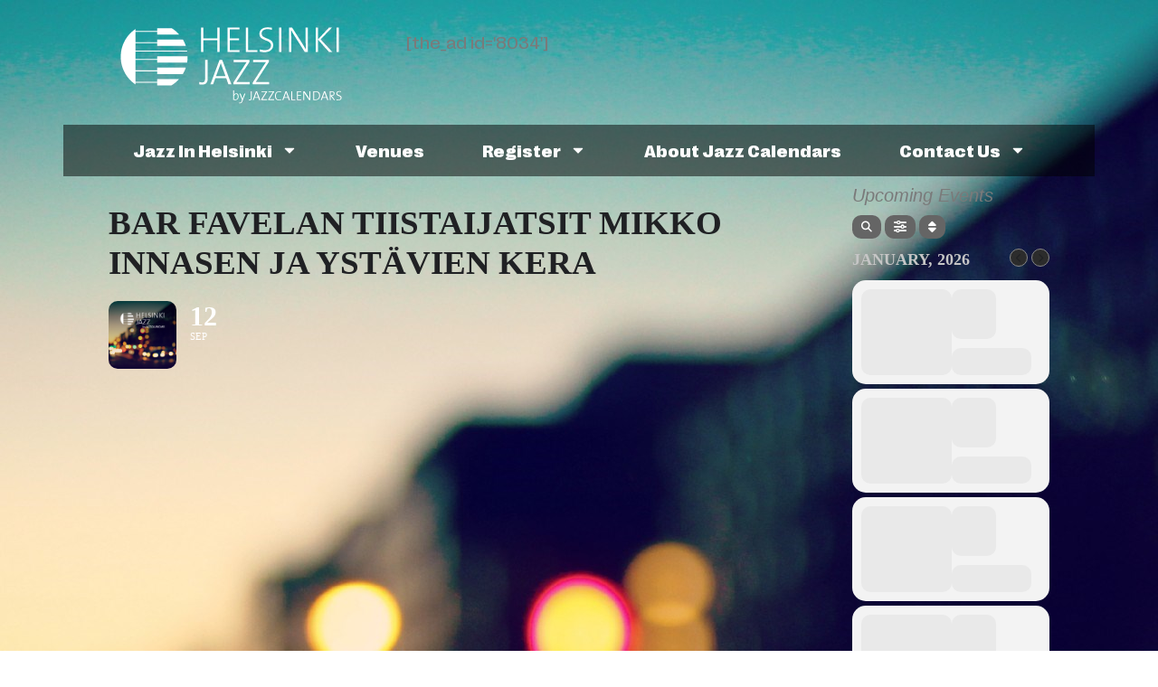

--- FILE ---
content_type: text/html; charset=UTF-8
request_url: http://helsinkijazz.com/jazz-event/bar-favelan-tiistaijatsit-mikko-innasen-ja-ystavien-kera/
body_size: 44916
content:
<!doctype html><html lang="en-GB"><head><meta charset="UTF-8"><meta name="viewport" content="width=device-width, initial-scale=1"><link rel="profile" href="https://gmpg.org/xfn/11"><meta name="viewport" content="width=device-width, initial-scale=1" /><meta name='robots' content='index, follow, max-image-preview:large, max-snippet:-1, max-video-preview:-1' /><style>img:is([sizes="auto" i], [sizes^="auto," i]) { contain-intrinsic-size: 3000px 1500px }</style><title>Bar Favelan Tiistaijatsit Mikko Innasen ja ystävien kera - Jazz In Helsinki</title><link rel="canonical" href="http://helsinkijazz.com/jazz-event/bar-favelan-tiistaijatsit-mikko-innasen-ja-ystavien-kera/" /><meta property="og:locale" content="en_GB" /><meta property="og:type" content="article" /><meta property="og:title" content="Bar Favelan Tiistaijatsit Mikko Innasen ja ystävien kera" /><meta property="og:description" content="Huomio! Obs! Bar Favelan astraalis-agraariset tiistaijatsit Mikko Innasen ja ystävien seurassa &#8212; 12.9. klo 19-21 Mikko Innanen &amp; Simo Laihonen Duo 17.10. klo 19-21 PLOP: Mikko Innanen, Ville Herrala, Joonas Riippa 21.11. klo 19-21 Mikko Innanen, Eero Ojanen &amp; Heikki ”Häkä” Virtanen 12.12. klo 19-21 Mikko Innanen &amp; Jarmo Saari Duo" /><meta property="og:url" content="http://helsinkijazz.com/jazz-event/bar-favelan-tiistaijatsit-mikko-innasen-ja-ystavien-kera/" /><meta property="og:site_name" content="Jazz In Helsinki" /><meta property="article:publisher" content="https://www.facebook.com/jazzcalendars/" /><meta name="twitter:card" content="summary_large_image" /><meta name="twitter:site" content="@jazzclubjury" /> <script type="application/ld+json" class="yoast-schema-graph">{"@context":"https://schema.org","@graph":[{"@type":"WebPage","@id":"http://helsinkijazz.com/jazz-event/bar-favelan-tiistaijatsit-mikko-innasen-ja-ystavien-kera/","url":"http://helsinkijazz.com/jazz-event/bar-favelan-tiistaijatsit-mikko-innasen-ja-ystavien-kera/","name":"Bar Favelan Tiistaijatsit Mikko Innasen ja ystävien kera - Jazz In Helsinki","isPartOf":{"@id":"https://helsinkijazz.com/#website"},"datePublished":"2017-09-11T16:08:03+00:00","breadcrumb":{"@id":"http://helsinkijazz.com/jazz-event/bar-favelan-tiistaijatsit-mikko-innasen-ja-ystavien-kera/#breadcrumb"},"inLanguage":"en-GB","potentialAction":[{"@type":"ReadAction","target":["http://helsinkijazz.com/jazz-event/bar-favelan-tiistaijatsit-mikko-innasen-ja-ystavien-kera/"]}]},{"@type":"BreadcrumbList","@id":"http://helsinkijazz.com/jazz-event/bar-favelan-tiistaijatsit-mikko-innasen-ja-ystavien-kera/#breadcrumb","itemListElement":[{"@type":"ListItem","position":1,"name":"Home","item":"https://helsinkijazz.com/"},{"@type":"ListItem","position":2,"name":"Events","item":"https://helsinkijazz.com/jazz-event/"},{"@type":"ListItem","position":3,"name":"Bar Favelan Tiistaijatsit Mikko Innasen ja ystävien kera"}]},{"@type":"WebSite","@id":"https://helsinkijazz.com/#website","url":"https://helsinkijazz.com/","name":"Jazz In Helsinki","description":"The Jazz Calendars Network","publisher":{"@id":"https://helsinkijazz.com/#organization"},"potentialAction":[{"@type":"SearchAction","target":{"@type":"EntryPoint","urlTemplate":"https://helsinkijazz.com/?s={search_term_string}"},"query-input":{"@type":"PropertyValueSpecification","valueRequired":true,"valueName":"search_term_string"}}],"inLanguage":"en-GB"},{"@type":"Organization","@id":"https://helsinkijazz.com/#organization","name":"Jazz In Helsinki","url":"https://helsinkijazz.com/","logo":{"@type":"ImageObject","inLanguage":"en-GB","@id":"https://helsinkijazz.com/#/schema/logo/image/","url":"https://helsinki.jazzcalendars.com/wp-content/uploads/sites/3/2017/08/JH-Background.jpg","contentUrl":"https://helsinki.jazzcalendars.com/wp-content/uploads/sites/3/2017/08/JH-Background.jpg","width":"1500","height":"938","caption":"Jazz In Helsinki"},"image":{"@id":"https://helsinkijazz.com/#/schema/logo/image/"},"sameAs":["https://www.facebook.com/jazzcalendars/","https://x.com/jazzclubjury"]}]}</script> <title>Bar Favelan Tiistaijatsit Mikko Innasen ja ystävien kera - Jazz In Helsinki</title><link rel='dns-prefetch' href='//helsinki.jazzcalendars.com' /><link rel='dns-prefetch' href='//maps.googleapis.com' /><link rel='dns-prefetch' href='//meet.jit.si' /><link rel='dns-prefetch' href='//fonts.googleapis.com' /><link rel="alternate" type="application/rss+xml" title="Jazz In Helsinki &raquo; Feed" href="http://helsinkijazz.com/feed/" /><link rel="alternate" type="application/rss+xml" title="Jazz In Helsinki &raquo; Comments Feed" href="http://helsinkijazz.com/comments/feed/" /><link data-optimized="1" rel='stylesheet' id='evo_single_event-css' href='https://helsinki.jazzcalendars.com/wp-content/litespeed/css/3/7dad21a5d27b72b718f1fa7b15e09a5e.css?ver=09a5e' media='all' /><link data-optimized="1" rel='stylesheet' id='wp-block-library-css' href='https://helsinki.jazzcalendars.com/wp-content/litespeed/css/3/769f19b5d5e932e357afabba792b8313.css?ver=b8313' media='all' /><style id='global-styles-inline-css'>:root{--wp--preset--aspect-ratio--square: 1;--wp--preset--aspect-ratio--4-3: 4/3;--wp--preset--aspect-ratio--3-4: 3/4;--wp--preset--aspect-ratio--3-2: 3/2;--wp--preset--aspect-ratio--2-3: 2/3;--wp--preset--aspect-ratio--16-9: 16/9;--wp--preset--aspect-ratio--9-16: 9/16;--wp--preset--color--black: #000000;--wp--preset--color--cyan-bluish-gray: #abb8c3;--wp--preset--color--white: #ffffff;--wp--preset--color--pale-pink: #f78da7;--wp--preset--color--vivid-red: #cf2e2e;--wp--preset--color--luminous-vivid-orange: #ff6900;--wp--preset--color--luminous-vivid-amber: #fcb900;--wp--preset--color--light-green-cyan: #7bdcb5;--wp--preset--color--vivid-green-cyan: #00d084;--wp--preset--color--pale-cyan-blue: #8ed1fc;--wp--preset--color--vivid-cyan-blue: #0693e3;--wp--preset--color--vivid-purple: #9b51e0;--wp--preset--gradient--vivid-cyan-blue-to-vivid-purple: linear-gradient(135deg,rgba(6,147,227,1) 0%,rgb(155,81,224) 100%);--wp--preset--gradient--light-green-cyan-to-vivid-green-cyan: linear-gradient(135deg,rgb(122,220,180) 0%,rgb(0,208,130) 100%);--wp--preset--gradient--luminous-vivid-amber-to-luminous-vivid-orange: linear-gradient(135deg,rgba(252,185,0,1) 0%,rgba(255,105,0,1) 100%);--wp--preset--gradient--luminous-vivid-orange-to-vivid-red: linear-gradient(135deg,rgba(255,105,0,1) 0%,rgb(207,46,46) 100%);--wp--preset--gradient--very-light-gray-to-cyan-bluish-gray: linear-gradient(135deg,rgb(238,238,238) 0%,rgb(169,184,195) 100%);--wp--preset--gradient--cool-to-warm-spectrum: linear-gradient(135deg,rgb(74,234,220) 0%,rgb(151,120,209) 20%,rgb(207,42,186) 40%,rgb(238,44,130) 60%,rgb(251,105,98) 80%,rgb(254,248,76) 100%);--wp--preset--gradient--blush-light-purple: linear-gradient(135deg,rgb(255,206,236) 0%,rgb(152,150,240) 100%);--wp--preset--gradient--blush-bordeaux: linear-gradient(135deg,rgb(254,205,165) 0%,rgb(254,45,45) 50%,rgb(107,0,62) 100%);--wp--preset--gradient--luminous-dusk: linear-gradient(135deg,rgb(255,203,112) 0%,rgb(199,81,192) 50%,rgb(65,88,208) 100%);--wp--preset--gradient--pale-ocean: linear-gradient(135deg,rgb(255,245,203) 0%,rgb(182,227,212) 50%,rgb(51,167,181) 100%);--wp--preset--gradient--electric-grass: linear-gradient(135deg,rgb(202,248,128) 0%,rgb(113,206,126) 100%);--wp--preset--gradient--midnight: linear-gradient(135deg,rgb(2,3,129) 0%,rgb(40,116,252) 100%);--wp--preset--font-size--small: 13px;--wp--preset--font-size--medium: 20px;--wp--preset--font-size--large: 36px;--wp--preset--font-size--x-large: 42px;--wp--preset--spacing--20: 0.44rem;--wp--preset--spacing--30: 0.67rem;--wp--preset--spacing--40: 1rem;--wp--preset--spacing--50: 1.5rem;--wp--preset--spacing--60: 2.25rem;--wp--preset--spacing--70: 3.38rem;--wp--preset--spacing--80: 5.06rem;--wp--preset--shadow--natural: 6px 6px 9px rgba(0, 0, 0, 0.2);--wp--preset--shadow--deep: 12px 12px 50px rgba(0, 0, 0, 0.4);--wp--preset--shadow--sharp: 6px 6px 0px rgba(0, 0, 0, 0.2);--wp--preset--shadow--outlined: 6px 6px 0px -3px rgba(255, 255, 255, 1), 6px 6px rgba(0, 0, 0, 1);--wp--preset--shadow--crisp: 6px 6px 0px rgba(0, 0, 0, 1);}:root { --wp--style--global--content-size: 800px;--wp--style--global--wide-size: 1200px; }:where(body) { margin: 0; }.wp-site-blocks > .alignleft { float: left; margin-right: 2em; }.wp-site-blocks > .alignright { float: right; margin-left: 2em; }.wp-site-blocks > .aligncenter { justify-content: center; margin-left: auto; margin-right: auto; }:where(.wp-site-blocks) > * { margin-block-start: 24px; margin-block-end: 0; }:where(.wp-site-blocks) > :first-child { margin-block-start: 0; }:where(.wp-site-blocks) > :last-child { margin-block-end: 0; }:root { --wp--style--block-gap: 24px; }:root :where(.is-layout-flow) > :first-child{margin-block-start: 0;}:root :where(.is-layout-flow) > :last-child{margin-block-end: 0;}:root :where(.is-layout-flow) > *{margin-block-start: 24px;margin-block-end: 0;}:root :where(.is-layout-constrained) > :first-child{margin-block-start: 0;}:root :where(.is-layout-constrained) > :last-child{margin-block-end: 0;}:root :where(.is-layout-constrained) > *{margin-block-start: 24px;margin-block-end: 0;}:root :where(.is-layout-flex){gap: 24px;}:root :where(.is-layout-grid){gap: 24px;}.is-layout-flow > .alignleft{float: left;margin-inline-start: 0;margin-inline-end: 2em;}.is-layout-flow > .alignright{float: right;margin-inline-start: 2em;margin-inline-end: 0;}.is-layout-flow > .aligncenter{margin-left: auto !important;margin-right: auto !important;}.is-layout-constrained > .alignleft{float: left;margin-inline-start: 0;margin-inline-end: 2em;}.is-layout-constrained > .alignright{float: right;margin-inline-start: 2em;margin-inline-end: 0;}.is-layout-constrained > .aligncenter{margin-left: auto !important;margin-right: auto !important;}.is-layout-constrained > :where(:not(.alignleft):not(.alignright):not(.alignfull)){max-width: var(--wp--style--global--content-size);margin-left: auto !important;margin-right: auto !important;}.is-layout-constrained > .alignwide{max-width: var(--wp--style--global--wide-size);}body .is-layout-flex{display: flex;}.is-layout-flex{flex-wrap: wrap;align-items: center;}.is-layout-flex > :is(*, div){margin: 0;}body .is-layout-grid{display: grid;}.is-layout-grid > :is(*, div){margin: 0;}body{padding-top: 0px;padding-right: 0px;padding-bottom: 0px;padding-left: 0px;}a:where(:not(.wp-element-button)){text-decoration: underline;}:root :where(.wp-element-button, .wp-block-button__link){background-color: #32373c;border-width: 0;color: #fff;font-family: inherit;font-size: inherit;line-height: inherit;padding: calc(0.667em + 2px) calc(1.333em + 2px);text-decoration: none;}.has-black-color{color: var(--wp--preset--color--black) !important;}.has-cyan-bluish-gray-color{color: var(--wp--preset--color--cyan-bluish-gray) !important;}.has-white-color{color: var(--wp--preset--color--white) !important;}.has-pale-pink-color{color: var(--wp--preset--color--pale-pink) !important;}.has-vivid-red-color{color: var(--wp--preset--color--vivid-red) !important;}.has-luminous-vivid-orange-color{color: var(--wp--preset--color--luminous-vivid-orange) !important;}.has-luminous-vivid-amber-color{color: var(--wp--preset--color--luminous-vivid-amber) !important;}.has-light-green-cyan-color{color: var(--wp--preset--color--light-green-cyan) !important;}.has-vivid-green-cyan-color{color: var(--wp--preset--color--vivid-green-cyan) !important;}.has-pale-cyan-blue-color{color: var(--wp--preset--color--pale-cyan-blue) !important;}.has-vivid-cyan-blue-color{color: var(--wp--preset--color--vivid-cyan-blue) !important;}.has-vivid-purple-color{color: var(--wp--preset--color--vivid-purple) !important;}.has-black-background-color{background-color: var(--wp--preset--color--black) !important;}.has-cyan-bluish-gray-background-color{background-color: var(--wp--preset--color--cyan-bluish-gray) !important;}.has-white-background-color{background-color: var(--wp--preset--color--white) !important;}.has-pale-pink-background-color{background-color: var(--wp--preset--color--pale-pink) !important;}.has-vivid-red-background-color{background-color: var(--wp--preset--color--vivid-red) !important;}.has-luminous-vivid-orange-background-color{background-color: var(--wp--preset--color--luminous-vivid-orange) !important;}.has-luminous-vivid-amber-background-color{background-color: var(--wp--preset--color--luminous-vivid-amber) !important;}.has-light-green-cyan-background-color{background-color: var(--wp--preset--color--light-green-cyan) !important;}.has-vivid-green-cyan-background-color{background-color: var(--wp--preset--color--vivid-green-cyan) !important;}.has-pale-cyan-blue-background-color{background-color: var(--wp--preset--color--pale-cyan-blue) !important;}.has-vivid-cyan-blue-background-color{background-color: var(--wp--preset--color--vivid-cyan-blue) !important;}.has-vivid-purple-background-color{background-color: var(--wp--preset--color--vivid-purple) !important;}.has-black-border-color{border-color: var(--wp--preset--color--black) !important;}.has-cyan-bluish-gray-border-color{border-color: var(--wp--preset--color--cyan-bluish-gray) !important;}.has-white-border-color{border-color: var(--wp--preset--color--white) !important;}.has-pale-pink-border-color{border-color: var(--wp--preset--color--pale-pink) !important;}.has-vivid-red-border-color{border-color: var(--wp--preset--color--vivid-red) !important;}.has-luminous-vivid-orange-border-color{border-color: var(--wp--preset--color--luminous-vivid-orange) !important;}.has-luminous-vivid-amber-border-color{border-color: var(--wp--preset--color--luminous-vivid-amber) !important;}.has-light-green-cyan-border-color{border-color: var(--wp--preset--color--light-green-cyan) !important;}.has-vivid-green-cyan-border-color{border-color: var(--wp--preset--color--vivid-green-cyan) !important;}.has-pale-cyan-blue-border-color{border-color: var(--wp--preset--color--pale-cyan-blue) !important;}.has-vivid-cyan-blue-border-color{border-color: var(--wp--preset--color--vivid-cyan-blue) !important;}.has-vivid-purple-border-color{border-color: var(--wp--preset--color--vivid-purple) !important;}.has-vivid-cyan-blue-to-vivid-purple-gradient-background{background: var(--wp--preset--gradient--vivid-cyan-blue-to-vivid-purple) !important;}.has-light-green-cyan-to-vivid-green-cyan-gradient-background{background: var(--wp--preset--gradient--light-green-cyan-to-vivid-green-cyan) !important;}.has-luminous-vivid-amber-to-luminous-vivid-orange-gradient-background{background: var(--wp--preset--gradient--luminous-vivid-amber-to-luminous-vivid-orange) !important;}.has-luminous-vivid-orange-to-vivid-red-gradient-background{background: var(--wp--preset--gradient--luminous-vivid-orange-to-vivid-red) !important;}.has-very-light-gray-to-cyan-bluish-gray-gradient-background{background: var(--wp--preset--gradient--very-light-gray-to-cyan-bluish-gray) !important;}.has-cool-to-warm-spectrum-gradient-background{background: var(--wp--preset--gradient--cool-to-warm-spectrum) !important;}.has-blush-light-purple-gradient-background{background: var(--wp--preset--gradient--blush-light-purple) !important;}.has-blush-bordeaux-gradient-background{background: var(--wp--preset--gradient--blush-bordeaux) !important;}.has-luminous-dusk-gradient-background{background: var(--wp--preset--gradient--luminous-dusk) !important;}.has-pale-ocean-gradient-background{background: var(--wp--preset--gradient--pale-ocean) !important;}.has-electric-grass-gradient-background{background: var(--wp--preset--gradient--electric-grass) !important;}.has-midnight-gradient-background{background: var(--wp--preset--gradient--midnight) !important;}.has-small-font-size{font-size: var(--wp--preset--font-size--small) !important;}.has-medium-font-size{font-size: var(--wp--preset--font-size--medium) !important;}.has-large-font-size{font-size: var(--wp--preset--font-size--large) !important;}.has-x-large-font-size{font-size: var(--wp--preset--font-size--x-large) !important;}
:root :where(.wp-block-pullquote){font-size: 1.5em;line-height: 1.6;}</style><style id='wp-block-template-skip-link-inline-css'>.skip-link.screen-reader-text {
			border: 0;
			clip: rect(1px,1px,1px,1px);
			clip-path: inset(50%);
			height: 1px;
			margin: -1px;
			overflow: hidden;
			padding: 0;
			position: absolute !important;
			width: 1px;
			word-wrap: normal !important;
		}

		.skip-link.screen-reader-text:focus {
			background-color: #eee;
			clip: auto !important;
			clip-path: none;
			color: #444;
			display: block;
			font-size: 1em;
			height: auto;
			left: 5px;
			line-height: normal;
			padding: 15px 23px 14px;
			text-decoration: none;
			top: 5px;
			width: auto;
			z-index: 100000;
		}</style><link data-optimized="1" rel='stylesheet' id='hello-elementor-css' href='https://helsinki.jazzcalendars.com/wp-content/litespeed/css/3/3f00421f9671011fd85aa0e47294ef64.css?ver=4ef64' media='all' /><link data-optimized="1" rel='stylesheet' id='hello-elementor-theme-style-css' href='https://helsinki.jazzcalendars.com/wp-content/litespeed/css/3/814f3cff7b2ac350a1f2fa43e3040cb2.css?ver=40cb2' media='all' /><link data-optimized="1" rel='stylesheet' id='hello-elementor-header-footer-css' href='https://helsinki.jazzcalendars.com/wp-content/litespeed/css/3/7abb7c11d9211a40d7b80d16c33132cd.css?ver=132cd' media='all' /><link data-optimized="1" rel='stylesheet' id='elementor-frontend-css' href='https://helsinki.jazzcalendars.com/wp-content/litespeed/css/3/37af3c407b10972c93790349a9fe2ba3.css?ver=e2ba3' media='all' /><link rel='stylesheet' id='elementor-post-7445-css' href='http://helsinki.jazzcalendars.com/wp-content/uploads/sites/3/elementor/css/post-7445.css?ver=1732137523' media='all' /><link data-optimized="1" rel='stylesheet' id='widget-image-css' href='https://helsinki.jazzcalendars.com/wp-content/litespeed/css/3/add17f8c592d3e3b12c76629a15abbe9.css?ver=abbe9' media='all' /><link data-optimized="1" rel='stylesheet' id='widget-icon-list-css' href='https://helsinki.jazzcalendars.com/wp-content/litespeed/css/3/0c4bb536ccea8e48af477cb0afa7ba42.css?ver=7ba42' media='all' /><link data-optimized="1" rel='stylesheet' id='widget-social-icons-css' href='https://helsinki.jazzcalendars.com/wp-content/litespeed/css/3/0e4726ba95a943154ddfc76b30532372.css?ver=32372' media='all' /><link data-optimized="1" rel='stylesheet' id='e-apple-webkit-css' href='https://helsinki.jazzcalendars.com/wp-content/litespeed/css/3/2040466a9564c9e245dc5dc72912836e.css?ver=2836e' media='all' /><link data-optimized="1" rel='stylesheet' id='widget-heading-css' href='https://helsinki.jazzcalendars.com/wp-content/litespeed/css/3/c5179655c3980b93dc4d1fdd079cde65.css?ver=cde65' media='all' /><link data-optimized="1" rel='stylesheet' id='e-popup-style-css' href='https://helsinki.jazzcalendars.com/wp-content/litespeed/css/3/50ac2e1e7d327d72fc693c295b5023ca.css?ver=023ca' media='all' /><link rel='stylesheet' id='elementor-post-7458-css' href='http://helsinki.jazzcalendars.com/wp-content/uploads/sites/3/elementor/css/post-7458.css?ver=1732137524' media='all' /><link rel='stylesheet' id='elementor-post-7461-css' href='http://helsinki.jazzcalendars.com/wp-content/uploads/sites/3/elementor/css/post-7461.css?ver=1732137524' media='all' /><link rel='stylesheet' id='evcal_google_fonts-css' href='https://fonts.googleapis.com/css?family=Noto+Sans%3A400%2C400italic%2C700%7CPoppins%3A700%2C800%2C900&#038;subset=latin%2Clatin-ext&#038;ver=4.7.3&#038;display=swap' media='all' /><link data-optimized="1" rel='stylesheet' id='evcal_cal_default-css' href='https://helsinki.jazzcalendars.com/wp-content/litespeed/css/3/ea58d23ae9733dec543c424679176146.css?ver=76146' media='all' /><link data-optimized="1" rel='stylesheet' id='evo_font_icons-css' href='https://helsinki.jazzcalendars.com/wp-content/litespeed/css/3/7238839a20ada1317fa4735284459920.css?ver=59920' media='all' /><link rel='stylesheet' id='eventon_dynamic_styles-css' href='//helsinki.jazzcalendars.com/wp-content/uploads/sites/3/eventon_dynamic_styles.css?ver=4.7.3' media='all' /><link data-optimized="1" rel='stylesheet' id='eventon_em_styles-css' href='https://helsinki.jazzcalendars.com/wp-content/litespeed/css/3/8287ece7e8151731293b1e51647b834c.css?ver=b834c' media='all' /><link rel='stylesheet' id='evo_RE_styles-css' href='//helsinki.jazzcalendars.com/wp-content/plugins/eventon-reviewer/assets/RE_styles.css?ver=6.7.4' media='all' /><link rel='stylesheet' id='evo_dv_styles-css' href='//helsinki.jazzcalendars.com/wp-content/plugins/eventon-daily-view/assets/dv_styles.css?ver=6.7.4' media='all' /><link data-optimized="1" rel='stylesheet' id='evo_fc_styles-css' href='https://helsinki.jazzcalendars.com/wp-content/litespeed/css/3/63fea612f3737ada9892a7b428587b3c.css?ver=87b3c' media='all' /><link data-optimized="1" rel='stylesheet' id='evo_wv_styles-css' href='https://helsinki.jazzcalendars.com/wp-content/litespeed/css/3/d345ddcb42de9191c590b4f9a1281fc1.css?ver=81fc1' media='all' /><link data-optimized="1" rel='stylesheet' id='hello-elementor-child-style-css' href='https://helsinki.jazzcalendars.com/wp-content/litespeed/css/3/a901670bbeaba0c02931ab9898a5e997.css?ver=5e997' media='all' /> <script src="http://helsinkijazz.com/wp-includes/js/jquery/jquery.min.js" id="jquery-core-js"></script> <script data-optimized="1" src="https://helsinki.jazzcalendars.com/wp-content/litespeed/js/3/73cb43e17dc9bd6bf23035ed3fa4fe5f.js?ver=4fe5f" id="jquery-migrate-js" defer data-deferred="1"></script> <script id="evo-inlinescripts-header-js-after" src="[data-uri]" defer></script> <link rel="https://api.w.org/" href="http://helsinkijazz.com/wp-json/" /><link rel="alternate" title="JSON" type="application/json" href="http://helsinkijazz.com/wp-json/wp/v2/ajde_events/4303" /><link rel="EditURI" type="application/rsd+xml" title="RSD" href="http://helsinkijazz.com/xmlrpc.php?rsd" /><meta name="generator" content="WordPress 6.7.4" /><link rel='shortlink' href='http://helsinkijazz.com/?p=4303' /><link rel="alternate" title="oEmbed (JSON)" type="application/json+oembed" href="http://helsinkijazz.com/wp-json/oembed/1.0/embed?url=http%3A%2F%2Fhelsinkijazz.com%2Fjazz-event%2Fbar-favelan-tiistaijatsit-mikko-innasen-ja-ystavien-kera%2F" /><link rel="alternate" title="oEmbed (XML)" type="text/xml+oembed" href="http://helsinkijazz.com/wp-json/oembed/1.0/embed?url=http%3A%2F%2Fhelsinkijazz.com%2Fjazz-event%2Fbar-favelan-tiistaijatsit-mikko-innasen-ja-ystavien-kera%2F&#038;format=xml" /><meta name="generator" content="Elementor 3.33.3; features: e_font_icon_svg, additional_custom_breakpoints; settings: css_print_method-external, google_font-enabled, font_display-auto"><meta name="robots" content="all"/><meta property="description" content="Huomio! Obs!
Bar Favelan astraalis-agraariset tiistaijatsit Mikko Innasen ja ystävien seurassa---
12.9. klo 19-21 Mikko Innanen &amp; Simo Laihonen Duo17.10. klo 19-21" /><meta property="og:type" content="event" /><meta property="og:title" content="Bar Favelan Tiistaijatsit Mikko Innasen ja ystävien kera" /><meta property="og:url" content="http://helsinkijazz.com/jazz-event/bar-favelan-tiistaijatsit-mikko-innasen-ja-ystavien-kera/" /><meta property="og:description" content="Huomio! Obs!
Bar Favelan astraalis-agraariset tiistaijatsit Mikko Innasen ja ystävien seurassa---
12.9. klo 19-21 Mikko Innanen &amp; Simo Laihonen Duo17.10. klo 19-21" /><meta name="twitter:card" content="summary_large_image"><meta name="twitter:title" content="Bar Favelan Tiistaijatsit Mikko Innasen ja ystävien kera"><meta name="twitter:description" content="Huomio! Obs!
Bar Favelan astraalis-agraariset tiistaijatsit Mikko Innasen ja ystävien seurassa---
12.9. klo 19-21 Mikko Innanen &amp; Simo Laihonen Duo17.10. klo 19-21"><style>.e-con.e-parent:nth-of-type(n+4):not(.e-lazyloaded):not(.e-no-lazyload),
				.e-con.e-parent:nth-of-type(n+4):not(.e-lazyloaded):not(.e-no-lazyload) * {
					background-image: none !important;
				}
				@media screen and (max-height: 1024px) {
					.e-con.e-parent:nth-of-type(n+3):not(.e-lazyloaded):not(.e-no-lazyload),
					.e-con.e-parent:nth-of-type(n+3):not(.e-lazyloaded):not(.e-no-lazyload) * {
						background-image: none !important;
					}
				}
				@media screen and (max-height: 640px) {
					.e-con.e-parent:nth-of-type(n+2):not(.e-lazyloaded):not(.e-no-lazyload),
					.e-con.e-parent:nth-of-type(n+2):not(.e-lazyloaded):not(.e-no-lazyload) * {
						background-image: none !important;
					}
				}</style><link rel="icon" href="https://helsinki.jazzcalendars.com/wp-content/uploads/sites/3/2016/01/cropped-Site-Icon-300x300.png" sizes="32x32" /><link rel="icon" href="https://helsinki.jazzcalendars.com/wp-content/uploads/sites/3/2016/01/cropped-Site-Icon-300x300.png" sizes="192x192" /><link rel="apple-touch-icon" href="https://helsinki.jazzcalendars.com/wp-content/uploads/sites/3/2016/01/cropped-Site-Icon-300x300.png" /><meta name="msapplication-TileImage" content="https://helsinki.jazzcalendars.com/wp-content/uploads/sites/3/2016/01/cropped-Site-Icon-300x300.png" /></head><body class="ajde_events-template-default single single-ajde_events postid-4303 wp-custom-logo wp-embed-responsive hello-elementor-default elementor-default elementor-kit-7445"><a class="skip-link screen-reader-text" href="#content">Skip to content</a><div data-elementor-type="header" data-elementor-id="7458" class="elementor elementor-7458 elementor-location-header" data-elementor-post-type="elementor_library"><div class="elementor-element elementor-element-8ebba40 e-flex e-con-boxed e-con e-parent" data-id="8ebba40" data-element_type="container"><div class="e-con-inner"><div class="elementor-element elementor-element-6414f611 e-con-full e-flex e-con e-child" data-id="6414f611" data-element_type="container"><div class="elementor-element elementor-element-4780b1e1 elementor-widget elementor-widget-image" data-id="4780b1e1" data-element_type="widget" data-widget_type="image.default"><div class="elementor-widget-container">
<a href="http://helsinkijazz.com">
<img width="246" height="95" src="https://helsinki.jazzcalendars.com/wp-content/uploads/sites/3/2017/08/jazz-calendars-helsinki.png" class="attachment-medium size-medium wp-image-4434" alt="" />								</a></div></div></div><div class="elementor-element elementor-element-4f5bc258 e-con-full e-flex e-con e-child" data-id="4f5bc258" data-element_type="container"><div class="elementor-element elementor-element-2157815a elementor-widget elementor-widget-shortcode" data-id="2157815a" data-element_type="widget" data-widget_type="shortcode.default"><div class="elementor-widget-container"><div class="elementor-shortcode">[the_ad id='8034']</div></div></div></div><div class="elementor-element elementor-element-2ac514f8 e-flex e-con-boxed e-con e-child" data-id="2ac514f8" data-element_type="container" data-settings="{&quot;background_background&quot;:&quot;classic&quot;,&quot;sticky&quot;:&quot;top&quot;,&quot;sticky_on&quot;:[&quot;desktop&quot;,&quot;tablet&quot;,&quot;mobile&quot;],&quot;sticky_offset&quot;:0,&quot;sticky_effects_offset&quot;:0,&quot;sticky_anchor_link_offset&quot;:0}"><div class="e-con-inner"><div class="elementor-element elementor-element-4185ab41 elementor-nav-menu__align-center elementor-nav-menu--dropdown-tablet elementor-nav-menu__text-align-aside elementor-nav-menu--toggle elementor-nav-menu--burger elementor-widget elementor-widget-nav-menu" data-id="4185ab41" data-element_type="widget" data-settings="{&quot;sticky&quot;:&quot;top&quot;,&quot;sticky_parent&quot;:&quot;yes&quot;,&quot;layout&quot;:&quot;horizontal&quot;,&quot;submenu_icon&quot;:{&quot;value&quot;:&quot;&lt;svg class=\&quot;e-font-icon-svg e-fas-caret-down\&quot; viewBox=\&quot;0 0 320 512\&quot; xmlns=\&quot;http:\/\/www.w3.org\/2000\/svg\&quot;&gt;&lt;path d=\&quot;M31.3 192h257.3c17.8 0 26.7 21.5 14.1 34.1L174.1 354.8c-7.8 7.8-20.5 7.8-28.3 0L17.2 226.1C4.6 213.5 13.5 192 31.3 192z\&quot;&gt;&lt;\/path&gt;&lt;\/svg&gt;&quot;,&quot;library&quot;:&quot;fa-solid&quot;},&quot;toggle&quot;:&quot;burger&quot;,&quot;sticky_on&quot;:[&quot;desktop&quot;,&quot;tablet&quot;,&quot;mobile&quot;],&quot;sticky_offset&quot;:0,&quot;sticky_effects_offset&quot;:0,&quot;sticky_anchor_link_offset&quot;:0}" data-widget_type="nav-menu.default"><div class="elementor-widget-container"><nav aria-label="Menu" class="elementor-nav-menu--main elementor-nav-menu__container elementor-nav-menu--layout-horizontal e--pointer-none"><ul id="menu-1-4185ab41" class="elementor-nav-menu"><li class="menu-item menu-item-type-post_type menu-item-object-page menu-item-home menu-item-has-children menu-item-4140"><a href="http://helsinkijazz.com/" class="elementor-item">Jazz In Helsinki</a><ul class="sub-menu elementor-nav-menu--dropdown"><li class="menu-item menu-item-type-post_type menu-item-object-page menu-item-4141"><a href="http://helsinkijazz.com/weekly-jazz-helsinki/" class="elementor-sub-item">Weekly</a></li><li class="menu-item menu-item-type-post_type menu-item-object-page menu-item-4142"><a href="http://helsinkijazz.com/monthly-jazz-helsinki/" class="elementor-sub-item">Monthly</a></li></ul></li><li class="menu-item menu-item-type-custom menu-item-object-custom menu-item-4143"><a href="http://helsinkijazz.com/jazz-venues-in-helsinki/" class="elementor-item">Venues</a></li><li class="menu-item menu-item-type-post_type menu-item-object-page menu-item-has-children menu-item-4146"><a href="http://helsinkijazz.com/register/" class="elementor-item">Register</a><ul class="sub-menu elementor-nav-menu--dropdown"><li class="menu-item menu-item-type-post_type menu-item-object-page menu-item-4147"><a href="http://helsinkijazz.com/add-event/" class="elementor-sub-item">Add Event</a></li><li class="menu-item menu-item-type-post_type menu-item-object-page menu-item-4148"><a href="http://helsinkijazz.com/event-manager/" class="elementor-sub-item">Event Manager</a></li></ul></li><li class="menu-item menu-item-type-post_type menu-item-object-page menu-item-4149"><a href="http://helsinkijazz.com/about-jazz-calendars/" class="elementor-item">About Jazz Calendars</a></li><li class="menu-item menu-item-type-post_type menu-item-object-page menu-item-has-children menu-item-4150"><a href="http://helsinkijazz.com/contact-us/" class="elementor-item">Contact Us</a><ul class="sub-menu elementor-nav-menu--dropdown"><li class="menu-item menu-item-type-post_type menu-item-object-page menu-item-4151"><a href="http://helsinkijazz.com/advertise/" class="elementor-sub-item">Advertise</a></li></ul></li></ul></nav><div class="elementor-menu-toggle" role="button" tabindex="0" aria-label="Menu Toggle" aria-expanded="false">
<svg aria-hidden="true" role="presentation" class="elementor-menu-toggle__icon--open e-font-icon-svg e-eicon-menu-bar" viewBox="0 0 1000 1000" xmlns="http://www.w3.org/2000/svg"><path d="M104 333H896C929 333 958 304 958 271S929 208 896 208H104C71 208 42 237 42 271S71 333 104 333ZM104 583H896C929 583 958 554 958 521S929 458 896 458H104C71 458 42 487 42 521S71 583 104 583ZM104 833H896C929 833 958 804 958 771S929 708 896 708H104C71 708 42 737 42 771S71 833 104 833Z"></path></svg><svg aria-hidden="true" role="presentation" class="elementor-menu-toggle__icon--close e-font-icon-svg e-eicon-close" viewBox="0 0 1000 1000" xmlns="http://www.w3.org/2000/svg"><path d="M742 167L500 408 258 167C246 154 233 150 217 150 196 150 179 158 167 167 154 179 150 196 150 212 150 229 154 242 171 254L408 500 167 742C138 771 138 800 167 829 196 858 225 858 254 829L496 587 738 829C750 842 767 846 783 846 800 846 817 842 829 829 842 817 846 804 846 783 846 767 842 750 829 737L588 500 833 258C863 229 863 200 833 171 804 137 775 137 742 167Z"></path></svg>			<span class="elementor-screen-only">Menu</span></div><nav class="elementor-nav-menu--dropdown elementor-nav-menu__container" aria-hidden="true"><ul id="menu-2-4185ab41" class="elementor-nav-menu"><li class="menu-item menu-item-type-post_type menu-item-object-page menu-item-home menu-item-has-children menu-item-4140"><a href="http://helsinkijazz.com/" class="elementor-item" tabindex="-1">Jazz In Helsinki</a><ul class="sub-menu elementor-nav-menu--dropdown"><li class="menu-item menu-item-type-post_type menu-item-object-page menu-item-4141"><a href="http://helsinkijazz.com/weekly-jazz-helsinki/" class="elementor-sub-item" tabindex="-1">Weekly</a></li><li class="menu-item menu-item-type-post_type menu-item-object-page menu-item-4142"><a href="http://helsinkijazz.com/monthly-jazz-helsinki/" class="elementor-sub-item" tabindex="-1">Monthly</a></li></ul></li><li class="menu-item menu-item-type-custom menu-item-object-custom menu-item-4143"><a href="http://helsinkijazz.com/jazz-venues-in-helsinki/" class="elementor-item" tabindex="-1">Venues</a></li><li class="menu-item menu-item-type-post_type menu-item-object-page menu-item-has-children menu-item-4146"><a href="http://helsinkijazz.com/register/" class="elementor-item" tabindex="-1">Register</a><ul class="sub-menu elementor-nav-menu--dropdown"><li class="menu-item menu-item-type-post_type menu-item-object-page menu-item-4147"><a href="http://helsinkijazz.com/add-event/" class="elementor-sub-item" tabindex="-1">Add Event</a></li><li class="menu-item menu-item-type-post_type menu-item-object-page menu-item-4148"><a href="http://helsinkijazz.com/event-manager/" class="elementor-sub-item" tabindex="-1">Event Manager</a></li></ul></li><li class="menu-item menu-item-type-post_type menu-item-object-page menu-item-4149"><a href="http://helsinkijazz.com/about-jazz-calendars/" class="elementor-item" tabindex="-1">About Jazz Calendars</a></li><li class="menu-item menu-item-type-post_type menu-item-object-page menu-item-has-children menu-item-4150"><a href="http://helsinkijazz.com/contact-us/" class="elementor-item" tabindex="-1">Contact Us</a><ul class="sub-menu elementor-nav-menu--dropdown"><li class="menu-item menu-item-type-post_type menu-item-object-page menu-item-4151"><a href="http://helsinkijazz.com/advertise/" class="elementor-sub-item" tabindex="-1">Advertise</a></li></ul></li></ul></nav></div></div></div></div></div></div></div><div id='main'><div class='evo_page_body'><div class='evo_page_content evo_se_sidarbar'><div id="post-4303" class="post-4303 ajde_events type-ajde_events status-publish hentry event_location-bar-favela-mechelininkatu-00100-helsinki-suomi event_organizer-jazz-kalenteri evo_event_content 4303"><div class='eventon_main_section summary entry-summary' ><div id='evcal_single_event_4303' class='ajde_evcal_calendar eventon_single_event evo_sin_page immersive' data-eid='4303' data-l='L1' data-j='[]'><div class='evo-data' data-mapformat="roadmap" data-mapzoom="14" data-mapscroll="true" data-evc_open="yes" data-mapiconurl="" data-maps_load="no" ></div><div class='evo_cal_data' data-sc='{"mapformat":"roadmap","mapzoom":"14","mapscroll":"true","evc_open":"yes","mapiconurl":"","maps_load":"no"}'></div><div id='evcal_list' class='eventon_events_list evo_sin_event_list'><h1 class='evosin_event_title '>
Bar Favelan Tiistaijatsit Mikko Innasen ja ystävien kera</h1><div id="event_4303_0" class="eventon_list_event evo_eventtop scheduled  event clrW event_4303_0" data-event_id="4303" data-ri="0r" data-time="1505242800-1505250000" data-colr="#ECECEC" itemscope itemtype='http://schema.org/Event'><div class="evo_event_schema" style="display:none" ><a itemprop='url'  href='http://helsinkijazz.com/jazz-event/bar-favelan-tiistaijatsit-mikko-innasen-ja-ystavien-kera/'></a><meta itemprop='image' content="http://helsinki.jazzcalendars.com/wp-content/uploads/sites/3/2017/08/JH-Background-2.jpg" /><meta itemprop='startDate' content="2017-9-12T19:00+2:00" /><meta itemprop='endDate' content="2017-9-12T21:00+2:00" /><meta itemprop='eventStatus' content="https://schema.org/EventScheduled" /><item style="display:none" itemprop="location" itemscope itemtype="http://schema.org/Place"><span itemprop="name">Bar Favela, Mechelininkatu, 00100 Helsinki, Suomi</span><span itemprop="address" itemscope itemtype="http://schema.org/PostalAddress"><item itemprop="streetAddress">Bar Favela, Mechelininkatu, 00100 Helsinki, Suomi</item></span></item><item style="display:none" itemprop="eventAttendanceMode" itemscope itemtype="https://schema.org/OfflineEventAttendanceMode"></item><div itemprop="organizer" itemscope="" itemtype="http://schema.org/Organization"><meta itemprop="name" content="Jazz-kalenteri"></div><script type="application/ld+json">{"@context": "http://schema.org","@type": "Event",
				"@id": "event_4303_0",
				"eventAttendanceMode":"https://schema.org/OfflineEventAttendanceMode",
				"eventStatus":"https://schema.org/EventScheduled",
				"name": "Bar Favelan Tiistaijatsit Mikko Innasen ja ystävien kera",
				"url": "http://helsinkijazz.com/jazz-event/bar-favelan-tiistaijatsit-mikko-innasen-ja-ystavien-kera/",
				"startDate": "2017-9-12T19:00+2:00",
				"endDate": "2017-9-12T21:00+2:00",
				"image":"http://helsinki.jazzcalendars.com/wp-content/uploads/sites/3/2017/08/JH-Background-2.jpg", 
				"description":"<p>Huomio! Obs!<br /> Bar Favelan astraalis-agraariset tiistaijatsit Mikko Innasen ja ystävien seurassa</p> <p>&#8212;<br /> 12.9. klo 19-21 Mikko Innanen &amp; Simo Laihonen Duo</p> <p>17.10. klo 19-21 PLOP: Mikko Innanen, Ville Herrala, Joonas Riippa</p> <p>21.11. klo 19-21 Mikko Innanen, Eero Ojanen &amp; Heikki ”Häkä” Virtanen</p> <p>12.12. klo 19-21 Mikko Innanen &amp; Jarmo Saari Duo</p> ","location":[{"@type":"Place","name":"Bar Favela, Mechelininkatu, 00100 Helsinki, Suomi","address":{"@type": "PostalAddress","streetAddress":"Bar Favela, Mechelininkatu, 00100 Helsinki, Suomi"}}],"organizer":[{"@type":"Organization","name":"Jazz-kalenteri"}]}</script></div><p class="desc_trig_outter" style=""><a data-gmap_status="null" data-exlk="0" style="border-color: #ECECEC;" id="evc_15052428004303" class="hasFtIMG desc_trig gmaponload sin_val evcal_list_a" data-ux_val="1" data-ux_val_mob="-"  ><span class='evoet_c1 evoet_cx '><span class='ev_ftImg' data-img='http://helsinki.jazzcalendars.com/wp-content/uploads/sites/3/2017/08/JH-Background-2.jpg' data-thumb='http://helsinki.jazzcalendars.com/wp-content/uploads/sites/3/2017/08/JH-Background-2.jpg' style='background-image:url("http://helsinki.jazzcalendars.com/wp-content/uploads/sites/3/2017/08/JH-Background-2.jpg")' ></span></span><span class='evoet_c2 evoet_cx '><span class='evoet_dayblock evcal_cblock ' data-bgcolor='#ECECEC' data-smon='September' data-syr='2017' data-bub=''><span class='evo_start '><em class='date'>12</em><em class='month'>sep</em><em class='time'>7:00 pm</em></span><span class='evo_end only_time'><em class='time'>9:00 pm</em></span></span></span><span class='evoet_c3 evoet_cx evcal_desc'><span class='evoet_title evcal_desc2 evcal_event_title ' itemprop='name'>Bar Favelan Tiistaijatsit Mikko Innasen ja ystävien kera</span><span class='event_location_attrs'  data-location_address="Bar Favela, Mechelininkatu, 00100 Helsinki, Suomi" data-location_type="lonlat" data-location_name="Bar Favela, Mechelininkatu, 00100 Helsinki, Suomi" data-location_url="http://helsinkijazz.com/event-location/bar-favela-mechelininkatu-00100-helsinki-suomi/" data-location_status="true" data-latlng="60.1719553,24.9203826"></span><span class='evoet_subtitle evo_below_title' ></span></span><span class='evoet_data' data-d="{&quot;loc.n&quot;:&quot;Bar Favela, Mechelininkatu, 00100 Helsinki, Suomi&quot;,&quot;orgs&quot;:{&quot;200&quot;:&quot;Jazz-kalenteri&quot;},&quot;tags&quot;:[]}" data-bgc="#ECECEC" data-bggrad="" ></span></a></p><div class='event_description evcal_eventcard open' style="display:block"></div><div class='clear end'></div></div></div><div id='eventon_comments'></div></div></div></div><div class='evo_page_sidebar'><ul id="sidebar"><li id="evcalwidget-3" class="widget EvcalWidget"><h3 class="widget-title">Upcoming Events</h3><div id='evcal_widget' class='evo_widget'><div id='evcal_calendar_117' class='ajde_evcal_calendar sev cev color esty_2 ajax_loading_cal' data-cal=''><div id='evcal_head' class='calendar_header ' ><div class='evo_cal_above evodfx evofx_dr_r marb5 evofx_ww'><span class='cal_head_btn evo-search'></span><span class='cal_head_btn evo-filter-btn'><em></em></span><span class='cal_head_btn evo-sort-btn'><div class='evo_header_drop_menu eventon_sort_line'><p data-val='sort_date' data-type='date' class='evs_btn evo_sort_option evs_hide select' >Date</p><p data-val='sort_title' data-type='title' class='evs_btn evo_sort_option ' >Title</p><p data-val='sort_posted' data-type='posted' class='evs_btn evo_sort_option ' >Post Date</p></div></span><span class='cal_head_btn evo-gototoday-btn' style='' data-mo='1' data-yr='2026' data-dy=''>Current Month</span></div><div class='evo_cal_above_content'></div><div class='evo_header_title right'><div class='evo_header_mo evodfx evofx_ai_c'><div class='evo_loading_bar_holder h100 noMinH swipe' style=''><div class='evo_loading_bar wid_80% hi_40px' style='width:80%; height:40px; '></div></div></div></div><div class='evo_cal_header_end_content'><div class='evo_search_bar evo_hidden'><div class='evo_search_bar_in' >
<input id='evo_search_bar_in_117' type="text" placeholder='Search Events' data-role="none"/>
<a class="evosr_search_clear_btn"><i class="fa fa-close"></i></a>
<a class="evosr_search_btn"><i class="fa fa-search"></i></a></div></div></div></div><div class='evo_filter_bar evo_main_filter_bar eventon_sorting_section '><div class='evo_filter_container evodfx evo_fx_ai_c'><div class='evo_filter_container_in'><div class='eventon_filter_line' ><div class='evo_loading_bar_holder h100 loading_filters swipe' style='min-height:30px;'><div class='nesthold r g10'><div class='evo_loading_bar wid_100% hi_30px' style='width:100%; height:30px; margin-bottom:1px;'></div><div class='evo_loading_bar wid_100% hi_30px' style='width:100%; height:30px; margin-bottom:1px;'></div><div class='evo_loading_bar wid_100% hi_30px' style='width:100%; height:30px; margin-bottom:1px;'></div><div class='evo_loading_bar wid_100% hi_30px' style='width:100%; height:30px; margin-bottom:1px;'></div><div class='evo_loading_bar wid_100% hi_30px' style='width:100%; height:30px; margin-bottom:1px;'></div></div></div></div></div><div class='evo_filter_nav evo_filter_l'><i class='fa fa-chevron-left'></i></div><div class='evo_filter_nav evo_filter_r'><i class='fa fa-chevron-right'></i></div></div><div class='evo_filter_aply_btns'></div><div class='evo_filter_menu'></div></div><div id='eventon_loadbar_section'><div id='eventon_loadbar'></div></div><div class='evo_events_list_box'><div id='evcal_list' class='eventon_events_list '><div class='evo_loading_bar_holder h100 loading_e swipe' style=''><div class='nest nest1 e'><div class='nesthold r g10'><div class='nest nest2 e1'><div class='evo_loading_bar wid_100px hi_95px' style='width:100px; height:95px; '></div></div><div class='nest nest2 e2'><div class='evo_loading_bar wid_50% hi_55px' style='width:50%; height:55px; '></div><div class='evo_loading_bar wid_90% hi_30px' style='width:90%; height:30px; '></div></div></div></div><div class='nest nest1 e'><div class='nesthold r g10'><div class='nest nest2 e1'><div class='evo_loading_bar wid_100px hi_95px' style='width:100px; height:95px; '></div></div><div class='nest nest2 e2'><div class='evo_loading_bar wid_50% hi_55px' style='width:50%; height:55px; '></div><div class='evo_loading_bar wid_90% hi_30px' style='width:90%; height:30px; '></div></div></div></div><div class='nest nest1 e'><div class='nesthold r g10'><div class='nest nest2 e1'><div class='evo_loading_bar wid_100px hi_95px' style='width:100px; height:95px; '></div></div><div class='nest nest2 e2'><div class='evo_loading_bar wid_50% hi_55px' style='width:50%; height:55px; '></div><div class='evo_loading_bar wid_90% hi_30px' style='width:90%; height:30px; '></div></div></div></div><div class='nest nest1 e'><div class='nesthold r g10'><div class='nest nest2 e1'><div class='evo_loading_bar wid_100px hi_95px' style='width:100px; height:95px; '></div></div><div class='nest nest2 e2'><div class='evo_loading_bar wid_50% hi_55px' style='width:50%; height:55px; '></div><div class='evo_loading_bar wid_90% hi_30px' style='width:90%; height:30px; '></div></div></div></div><div class='nest nest1 e'><div class='nesthold r g10'><div class='nest nest2 e1'><div class='evo_loading_bar wid_100px hi_95px' style='width:100px; height:95px; '></div></div><div class='nest nest2 e2'><div class='evo_loading_bar wid_50% hi_55px' style='width:50%; height:55px; '></div><div class='evo_loading_bar wid_90% hi_30px' style='width:90%; height:30px; '></div></div></div></div></div></div></div><div class='clear'></div><div id='evcal_footer' class='evo_bottom' style='display:none'><div class='evo_cal_data' data-sc="{&quot;accord&quot;:&quot;no&quot;,&quot;bottom_nav&quot;:&quot;no&quot;,&quot;cal_id&quot;:&quot;&quot;,&quot;cal_init_nonajax&quot;:&quot;no&quot;,&quot;calendar_type&quot;:&quot;default&quot;,&quot;currentuser&quot;:&quot;no&quot;,&quot;day_incre&quot;:0,&quot;ep_fields&quot;:&quot;&quot;,&quot;etc_override&quot;:&quot;no&quot;,&quot;evc_open&quot;:&quot;no&quot;,&quot;event_count&quot;:&quot;5&quot;,&quot;event_location&quot;:&quot;all&quot;,&quot;event_order&quot;:&quot;ASC&quot;,&quot;event_organizer&quot;:&quot;all&quot;,&quot;event_parts&quot;:&quot;no&quot;,&quot;event_past_future&quot;:&quot;future&quot;,&quot;event_status&quot;:&quot;all&quot;,&quot;event_tag&quot;:&quot;all&quot;,&quot;event_type&quot;:&quot;all&quot;,&quot;event_type_2&quot;:&quot;all&quot;,&quot;event_type_3&quot;:&quot;all&quot;,&quot;event_type_4&quot;:&quot;all&quot;,&quot;event_type_5&quot;:&quot;all&quot;,&quot;event_users&quot;:&quot;all&quot;,&quot;event_virtual&quot;:&quot;all&quot;,&quot;eventtop_date_style&quot;:0,&quot;eventtop_style&quot;:&quot;2&quot;,&quot;exp_jumper&quot;:&quot;no&quot;,&quot;exp_so&quot;:&quot;no&quot;,&quot;filter_relationship&quot;:&quot;AND&quot;,&quot;filter_show_set_only&quot;:&quot;no&quot;,&quot;filter_style&quot;:&quot;default&quot;,&quot;filter_type&quot;:&quot;default&quot;,&quot;filters&quot;:&quot;yes&quot;,&quot;fixed_day&quot;:&quot;23&quot;,&quot;fixed_month&quot;:&quot;1&quot;,&quot;fixed_year&quot;:&quot;2026&quot;,&quot;focus_end_date_range&quot;:&quot;1769903999&quot;,&quot;focus_start_date_range&quot;:&quot;1767225600&quot;,&quot;focusmap&quot;:&quot;no&quot;,&quot;ft_event_priority&quot;:&quot;no&quot;,&quot;grid_ux&quot;:0,&quot;heat&quot;:&quot;no&quot;,&quot;hide_arrows&quot;:&quot;no&quot;,&quot;hide_cancels&quot;:&quot;no&quot;,&quot;hide_empty_months&quot;:&quot;yes&quot;,&quot;hide_end_time&quot;:&quot;no&quot;,&quot;hide_et_dn&quot;:&quot;no&quot;,&quot;hide_et_extra&quot;:&quot;no&quot;,&quot;hide_et_tags&quot;:&quot;no&quot;,&quot;hide_et_tl&quot;:&quot;no&quot;,&quot;hide_ft&quot;:&quot;no&quot;,&quot;hide_ft_img&quot;:&quot;no&quot;,&quot;hide_month_headers&quot;:&quot;no&quot;,&quot;hide_mult_occur&quot;:&quot;no&quot;,&quot;hide_past&quot;:&quot;yes&quot;,&quot;hide_past_by&quot;:&quot;ee&quot;,&quot;hide_so&quot;:&quot;no&quot;,&quot;hide_sort_options&quot;:&quot;no&quot;,&quot;hover&quot;:&quot;number&quot;,&quot;ics&quot;:&quot;no&quot;,&quot;jumper&quot;:&quot;no&quot;,&quot;jumper_count&quot;:5,&quot;jumper_offset&quot;:&quot;0&quot;,&quot;lang&quot;:&quot;L1&quot;,&quot;layout_changer&quot;:&quot;no&quot;,&quot;lightbox&quot;:&quot;no&quot;,&quot;livenow_bar&quot;:&quot;yes&quot;,&quot;load_fullmonth&quot;:&quot;no&quot;,&quot;loc_page&quot;:&quot;no&quot;,&quot;map_height&quot;:400,&quot;map_title&quot;:&quot;&quot;,&quot;map_type&quot;:&quot;monthly&quot;,&quot;mapformat&quot;:&quot;roadmap&quot;,&quot;mapiconurl&quot;:&quot;&quot;,&quot;maps_load&quot;:&quot;yes&quot;,&quot;mapscroll&quot;:&quot;true&quot;,&quot;mapzoom&quot;:&quot;14&quot;,&quot;members_only&quot;:&quot;no&quot;,&quot;ml_priority&quot;:&quot;no&quot;,&quot;ml_toend&quot;:&quot;no&quot;,&quot;mo1st&quot;:&quot;&quot;,&quot;month_incre&quot;:0,&quot;nexttogrid&quot;:&quot;no&quot;,&quot;number_of_months&quot;:&quot;1&quot;,&quot;only_ft&quot;:&quot;no&quot;,&quot;pec&quot;:&quot;&quot;,&quot;rss&quot;:&quot;no&quot;,&quot;s&quot;:&quot;&quot;,&quot;search&quot;:&quot;&quot;,&quot;search_all&quot;:&quot;no&quot;,&quot;sep_month&quot;:&quot;no&quot;,&quot;show_alle&quot;:&quot;no&quot;,&quot;show_et_ft_img&quot;:&quot;no&quot;,&quot;show_limit&quot;:&quot;no&quot;,&quot;show_limit_ajax&quot;:&quot;no&quot;,&quot;show_limit_paged&quot;:1,&quot;show_limit_redir&quot;:&quot;&quot;,&quot;show_repeats&quot;:&quot;no&quot;,&quot;show_search&quot;:&quot;no&quot;,&quot;show_upcoming&quot;:&quot;yes&quot;,&quot;show_year&quot;:&quot;no&quot;,&quot;social_share&quot;:&quot;no&quot;,&quot;sort_by&quot;:&quot;sort_date&quot;,&quot;style&quot;:&quot;&quot;,&quot;tile_bg&quot;:0,&quot;tile_bg_size&quot;:&quot;full&quot;,&quot;tile_count&quot;:2,&quot;tile_height&quot;:0,&quot;tile_style&quot;:0,&quot;tiles&quot;:&quot;no&quot;,&quot;users&quot;:&quot;all&quot;,&quot;ux_val&quot;:&quot;0&quot;,&quot;view_switcher&quot;:&quot;no&quot;,&quot;wpml_l1&quot;:&quot;&quot;,&quot;wpml_l2&quot;:&quot;&quot;,&quot;wpml_l3&quot;:&quot;&quot;,&quot;yl_priority&quot;:&quot;no&quot;,&quot;yl_toend&quot;:&quot;no&quot;,&quot;_cver&quot;:&quot;4.7.3&quot;}" data-filter_data="{&quot;event_type&quot;:{&quot;__name&quot;:&quot;Jazz Club&quot;,&quot;__tax&quot;:&quot;event_type&quot;,&quot;__filter_type&quot;:&quot;tax&quot;,&quot;__def_val&quot;:[&quot;all&quot;],&quot;__invals&quot;:[&quot;all&quot;],&quot;__notvals&quot;:[],&quot;__list&quot;:{&quot;all&quot;:[&quot;all&quot;,&quot;All&quot;],&quot;g-livelab&quot;:[261,&quot;G Livelab&quot;,false,&quot;y&quot;],&quot;koko-jazz-club&quot;:[198,&quot;Koko Jazz Club&quot;,false,&quot;y&quot;],&quot;papa-albert-jazz-club&quot;:[259,&quot;Papa Albert Jazz Club&quot;,false,&quot;y&quot;],&quot;pjazza&quot;:[266,&quot;Pjazza&quot;,false,&quot;y&quot;],&quot;ravintola-savellyksessa&quot;:[260,&quot;Ravintola S\u00e4vellyksess\u00e4&quot;,false,&quot;y&quot;],&quot;tenho-resto-bar&quot;:[267,&quot;Tenho Resto Bar&quot;,false,&quot;y&quot;]},&quot;nterms&quot;:[&quot;all&quot;],&quot;tterms&quot;:[&quot;all&quot;],&quot;terms&quot;:[&quot;all&quot;]},&quot;event_location&quot;:{&quot;__name&quot;:&quot;Event Location&quot;,&quot;__tax&quot;:&quot;event_location&quot;,&quot;__filter_type&quot;:&quot;tax&quot;,&quot;__def_val&quot;:[&quot;all&quot;],&quot;__invals&quot;:[&quot;all&quot;],&quot;__notvals&quot;:[],&quot;__list&quot;:{&quot;all&quot;:[&quot;all&quot;,&quot;All&quot;],&quot;bo-svenska-teater-aurakatu-10-20100-turku-suomi&quot;:[693,&quot;&amp;Aring;bo Svenska Teater, Aurakatu 10, 20100 Turku, Suomi&quot;,false,&quot;y&quot;],&quot;nekoski&quot;:[556,&quot;&amp;Auml;&amp;auml;nekoski&quot;,false,&quot;y&quot;],&quot;nekoski-suomi&quot;:[789,&quot;&amp;Auml;&amp;auml;nekoski, Suomi&quot;,false,&quot;y&quot;],&quot;niwalli&quot;:[812,&quot;&amp;Auml;&amp;auml;niwalli&quot;,false,&quot;y&quot;],&quot;niwalli-plkneentie-13-00510-helsinki-suomi&quot;:[657,&quot;&amp;Auml;&amp;auml;niwalli, P&amp;auml;lk&amp;auml;neentie 13, 00510 Helsinki, Suomi&quot;,false,&quot;y&quot;],&quot;lhus-oslo-haapaniemenkatu-3-5-00530-helsinki-suomi&quot;:[644,&quot;&amp;Oslash;lhus Oslo, Haapaniemenkatu 3-5, 00530 Helsinki, Suomi&quot;,false,&quot;y&quot;],&quot;aanekoski&quot;:[418,&quot;\u00c4\u00e4nekoski&quot;,false,&quot;y&quot;],&quot;aino-acktn-kamarifestivaali-ry&quot;:[830,&quot;Aino Ackt&amp;eacute;n kamarifestivaali ry.&quot;,false,&quot;y&quot;],&quot;akateeminen-kirjakauppa-pohjoisesplanadi-39-00101-helsinki-suomi&quot;:[419,&quot;Akateeminen Kirjakauppa, Pohjoisesplanadi 39, 00101 Helsinki, Suomi&quot;,false,&quot;y&quot;],&quot;akusmata-tukholmankatu-7-k-00270-helsinki&quot;:[397,&quot;Akusmata Tukholmankatu 7 K, 00270 Helsinki&quot;,false,&quot;y&quot;],&quot;akusmata-tukholmankatu-7-k-00270-helsinki-suomi&quot;:[563,&quot;Akusmata, Tukholmankatu 7 K, 00270 Helsinki, Suomi&quot;,false,&quot;y&quot;],&quot;ala-malmin-tori-1-00700-helsinki&quot;:[843,&quot;Ala-Malmin tori 1, 00700 Helsinki&quot;,false,&quot;y&quot;],&quot;albertinkatu-3-00150-helsinki-suomi&quot;:[778,&quot;Albertinkatu 3, 00150 Helsinki, Suomi&quot;,false,&quot;y&quot;],&quot;albertinkatu-30-00101-helsinki-suomi&quot;:[274,&quot;Albertinkatu 30, 00101 Helsinki, Suomi&quot;,false,&quot;y&quot;],&quot;albertinkatu-30-00120-helsinki-suomi&quot;:[777,&quot;Albertinkatu 30, 00120 Helsinki, Suomi&quot;,false,&quot;y&quot;],&quot;aleksanterin-teatteri-albertinkatu-32-00180-helsinki-suomi&quot;:[385,&quot;Aleksanterin teatteri, Albertinkatu 32, 00180 Helsinki, Suomi&quot;,false,&quot;y&quot;],&quot;aleksanterin-teatteri-bulevardi-23-27-00180-helsinki-suomi&quot;:[725,&quot;Aleksanterin teatteri, Bulevardi 23-27, 00180 Helsinki, Suomi&quot;,false,&quot;y&quot;],&quot;aleksanterinkatu-26-senaatintori-ii-krs-00170-helsinki&quot;:[519,&quot;Aleksanterinkatu 26, Senaatintori II.krs, 00170 Helsinki&quot;,false,&quot;y&quot;],&quot;allas-sea-pool-katajanokanlaituri-2a-00160-helsinki-suomi&quot;:[612,&quot;Allas Sea Pool, Katajanokanlaituri 2a, 00160 Helsinki, Suomi&quot;,false,&quot;y&quot;],&quot;alppilan-kirkko-kotkankatu-2-00510-helsinki-suomi&quot;:[672,&quot;Alppilan kirkko, Kotkankatu 2, 00510 Helsinki, Suomi&quot;,false,&quot;y&quot;],&quot;alppipuisto-viipurinkatu-00510-helsinki-suomi&quot;:[587,&quot;Alppipuisto, Viipurinkatu, 00510 Helsinki, Suomi&quot;,false,&quot;y&quot;],&quot;annantalo-annankatu-30-00100-helsinki-suomi&quot;:[599,&quot;Annantalo, Annankatu 30, 00100 Helsinki, Suomi&quot;,false,&quot;y&quot;],&quot;arabiankatu-2-00560-helsinki-suomi&quot;:[410,&quot;Arabiankatu 2, 00560 Helsinki, Suomi&quot;,false,&quot;y&quot;],&quot;arabianrannan-kirjasto-hameentie-135-a-00560-helsinki-suomi&quot;:[333,&quot;Arabianrannan kirjasto, H\u00e4meentie 135 A, 00560 Helsinki, Suomi&quot;,false,&quot;y&quot;],&quot;arabiasali&quot;:[216,&quot;Arabiasali&quot;,false,&quot;y&quot;],&quot;arabiasali-arabiankatu-2-helsinki-56&quot;:[750,&quot;Arabiasali, Arabiankatu 2 Helsinki 56&quot;,false,&quot;y&quot;],&quot;arabiasali-arabiankatu-2-00560-helsinki&quot;:[354,&quot;Arabiasali, Arabiankatu 2, 00560 Helsinki&quot;,false,&quot;y&quot;],&quot;arabiasali-arabiankatu-2-00560-helsinki-suomi&quot;:[268,&quot;Arabiasali, Arabiankatu 2, 00560 Helsinki, Suomi&quot;,false,&quot;y&quot;],&quot;arkadiankatu-20&quot;:[232,&quot;Arkadiankatu 20&quot;,false,&quot;y&quot;],&quot;arkadiankatu-20-00101-helsinki-suomi&quot;:[286,&quot;Arkadiankatu 20, 00101 Helsinki, Suomi&quot;,false,&quot;y&quot;],&quot;asbestos-art-space-mkelnkatu-45-00550-helsinki-suomi&quot;:[707,&quot;Asbestos Art Space, M&amp;auml;kel&amp;auml;nkatu 45, 00550 Helsinki, Suomi&quot;,false,&quot;y&quot;],&quot;asemantie-1-03100-nummela-finland&quot;:[661,&quot;Asemantie 1, 03100 Nummela, Finland&quot;,false,&quot;y&quot;],&quot;asentajanpuisto-asentajankatu-00880-helsinki-suomi&quot;:[768,&quot;Asentajanpuisto, Asentajankatu, 00880 Helsinki, Suomi&quot;,false,&quot;y&quot;],&quot;askolan-kirkko-askolantie-21-07500-askola-suomi&quot;:[722,&quot;Askolan kirkko, Askolantie 21, 07500 Askola, Suomi&quot;,false,&quot;y&quot;],&quot;ateneum-kaivokatu-2-00100-helsinki-nyt-kartta&quot;:[744,&quot;Ateneum Kaivokatu 2, 00100 Helsinki N&amp;auml;yt&amp;auml; kartta&quot;,false,&quot;y&quot;],&quot;aurinkomki-04200-kerava-suomi&quot;:[781,&quot;Aurinkom&amp;auml;ki, 04200 Kerava, Suomi&quot;,false,&quot;y&quot;],&quot;balderin-sali-3-krs-aleksanterinkatu-12-00101-helsinki-suomi&quot;:[695,&quot;Balderin sali, 3. krs, Aleksanterinkatu 12, 00101 Helsinki, Suomi&quot;,false,&quot;y&quot;],&quot;balderin-sali-3-krs-aleksanterinkatu-12-00170-helsinki-suomi&quot;:[747,&quot;Balderin sali, 3. krs, Aleksanterinkatu 12, 00170 Helsinki, Suomi&quot;,false,&quot;y&quot;],&quot;balderin-sali-3-krs-aleksanterinkatu-12-helsinki-suomi&quot;:[614,&quot;Balderin sali, 3. krs, Aleksanterinkatu 12, Helsinki, Suomi&quot;,false,&quot;y&quot;],&quot;balderin-sali-aleksanterinkatu-12-00170-helsinki-suomi&quot;:[840,&quot;Balderin sali, Aleksanterinkatu 12, 00170 Helsinki, Suomi&quot;,false,&quot;y&quot;],&quot;bar-favela&quot;:[233,&quot;Bar Favela&quot;,false,&quot;y&quot;],&quot;bar-favela-mechelininkatu-13-00100-helsinki-suomi&quot;:[446,&quot;Bar Favela, Mechelininkatu 13, 00100 Helsinki, Suomi&quot;,false,&quot;y&quot;],&quot;bar-favela-mechelininkatu-00100-helsinki-suomi&quot;:[287,&quot;Bar Favela, Mechelininkatu, 00100 Helsinki, Suomi&quot;,false,&quot;y&quot;],&quot;bar-haven-unioninkatu-17&quot;:[755,&quot;Bar Haven Unioninkatu 17,&quot;,false,&quot;y&quot;],&quot;bar-loose-annankatu-21-00100-helsinki-suomi&quot;:[409,&quot;Bar Loose, Annankatu 21, 00100 Helsinki, Suomi&quot;,false,&quot;y&quot;],&quot;bites-backyard-lapinlahdenkatu-3-00180-helsinki&quot;:[791,&quot;Bites Backyard, Lapinlahdenkatu 3, 00180 Helsinki&quot;,false,&quot;y&quot;],&quot;black-box-musiikkitalo&quot;:[243,&quot;Black Box, Musiikkitalo&quot;,false,&quot;y&quot;],&quot;black-box-musiikkitalo-helsinki&quot;:[400,&quot;Black Box, Musiikkitalo, Helsinki&quot;,false,&quot;y&quot;],&quot;black-box-musiikkitalo-mannerheimintie-13-a-helsinki&quot;:[684,&quot;Black Box, Musiikkitalo, Mannerheimintie 13 a, Helsinki&quot;,false,&quot;y&quot;],&quot;boothill-rock-club-lnnrotinkatu-25-00101-helsinki-suomi&quot;:[546,&quot;Boothill Rock Club, L&amp;ouml;nnrotinkatu 25, 00101 Helsinki, Suomi&quot;,false,&quot;y&quot;],&quot;boothill-rock-club-lonnrotinkatu-16-00180-helsinki&quot;:[359,&quot;Boothill Rock Club, L\u00f6nnrotinkatu 16, 00180 Helsinki&quot;,false,&quot;y&quot;],&quot;boothill-rock-club-lonnrotinkatu-25-00101-helsinki-suomi&quot;:[511,&quot;Boothill Rock Club, L\u00f6nnrotinkatu 25, 00101 Helsinki, Suomi&quot;,false,&quot;y&quot;],&quot;boothill-lonnrotinkatu-25-00180-helsinki-suomi&quot;:[485,&quot;Boothill, L\u00f6nnrotinkatu 25, 00180 Helsinki, Suomi&quot;,false,&quot;y&quot;],&quot;break-sokos-hotel-koli-yla-kolintie-39-83960-koli&quot;:[415,&quot;Break Sokos Hotel Koli, Yl\u00e4-Kolintie 39, 83960 Koli&quot;,false,&quot;y&quot;],&quot;bryggeri-helsinki&quot;:[208,&quot;Bryggeri Helsinki&quot;,false,&quot;y&quot;],&quot;bryggeri-helsinki-sofiankatu-2-00170-helsinki-suomi&quot;:[604,&quot;Bryggeri Helsinki, Sofiankatu 2, 00170 Helsinki, Suomi&quot;,false,&quot;y&quot;],&quot;bulevardin-kahvisalonki-bulevardi-1-00100-helsinki-suomi&quot;:[550,&quot;Bulevardin Kahvisalonki, Bulevardi 1, 00100 Helsinki, Suomi&quot;,false,&quot;y&quot;],&quot;caf-mascot-neljs-linja-2-00530-helsinki-suomi&quot;:[606,&quot;Caf&amp;eacute; Mascot, Nelj&amp;auml;s linja 2, 00530 Helsinki, Suomi&quot;,false,&quot;y&quot;],&quot;cafe-bar-9-uudenmaankatu-9-00120-helsinki-suomi&quot;:[630,&quot;Cafe Bar 9, Uudenmaankatu 9, 00120 Helsinki, Suomi&quot;,false,&quot;y&quot;],&quot;cafe-carusel-merisatamanranta-10-00150-helsinki&quot;:[437,&quot;Cafe Carusel, Merisatamanranta 10, 00150 Helsinki&quot;,false,&quot;y&quot;],&quot;cafe-carusel-merisatamanranta-10-00150-helsinki-suomi&quot;:[320,&quot;Cafe Carusel, Merisatamanranta 10, 00150 Helsinki, Suomi&quot;,false,&quot;y&quot;],&quot;cafe-carusel-merisatamanranta-10-helsinki-suomi&quot;:[513,&quot;Cafe Carusel, Merisatamanranta 10, Helsinki, Suomi&quot;,false,&quot;y&quot;],&quot;cafe-damascus-kalliola-sturenkatu-11-00510-helsinki-suomi&quot;:[694,&quot;Cafe Damascus - Kalliola, Sturenkatu 11, 00510 Helsinki, Suomi&quot;,false,&quot;y&quot;],&quot;cafe-lauri&quot;:[244,&quot;Cafe Lauri&quot;,false,&quot;y&quot;],&quot;cafe-lauri-kauppakatu-16-08100-lohja-suomi&quot;:[298,&quot;Cafe Lauri, Kauppakatu 16, 08100 Lohja, Suomi&quot;,false,&quot;y&quot;],&quot;cafe-rongo-rauhankatu-33-06100-porvoo-suomi&quot;:[635,&quot;Cafe Rongo, Rauhankatu 33, 06100 Porvoo, Suomi&quot;,false,&quot;y&quot;],&quot;cafe-sonck-itinen-papinkatu-2-00101-helsinki-suomi&quot;:[592,&quot;Cafe Sonck, It&amp;auml;inen Papinkatu 2, 00101 Helsinki, Suomi&quot;,false,&quot;y&quot;],&quot;cafe23-toinen-linja-23-00530-helsinki-suomi&quot;:[718,&quot;Cafe23, Toinen linja 23, 00530 Helsinki, Suomi&quot;,false,&quot;y&quot;],&quot;cafezoceria-konstaapelinkatu-4-02650-espoo-suomi&quot;:[443,&quot;CafeZoceria, Konstaapelinkatu 4, 02650 Espoo, Suomi&quot;,false,&quot;y&quot;],&quot;carelia-brasserie-viinibaari&quot;:[210,&quot;Carelia Brasserie &amp;amp; Viinibaari&quot;,false,&quot;y&quot;],&quot;carelia-sali-80100-yliopistokatu-4-80100-joensuu-suomi&quot;:[673,&quot;Carelia-sali, 80100, Yliopistokatu 4, 80100 Joensuu, Suomi&quot;,false,&quot;y&quot;],&quot;castreninkatu-00101-helsinki-suomi&quot;:[369,&quot;Castr\u00e9ninkatu, 00101 Helsinki, Suomi&quot;,false,&quot;y&quot;],&quot;chapman-suomenlinna&quot;:[326,&quot;Chapman, Suomenlinna&quot;,false,&quot;y&quot;],&quot;corner-cafe-oy-kauppalankatu-2-05800-hyvink-suomi&quot;:[589,&quot;Corner Cafe Oy, Kauppalankatu 2, 05800 Hyvink&amp;auml;&amp;auml;, Suomi&quot;,false,&quot;y&quot;],&quot;corona-baari-biljardi-eerikinkatu-11-00100-helsinki-suomi&quot;:[534,&quot;Corona Baari &amp;amp; Biljardi, Eerikinkatu 11, 00100 Helsinki, Suomi&quot;,false,&quot;y&quot;],&quot;dagmarinkatu-2-00100-helsinki-suomi&quot;:[297,&quot;Dagmarinkatu 2, 00100 Helsinki, Suomi&quot;,false,&quot;y&quot;],&quot;degerby-hotel-musik-room-loviisa&quot;:[504,&quot;Degerby Hotel, Musik Room, Loviisa&quot;,false,&quot;y&quot;],&quot;digelius-music&quot;:[219,&quot;Digelius Music&quot;,false,&quot;y&quot;],&quot;digelius-music-oy-laivurinrinne-2-00120-helsinki-suomi&quot;:[269,&quot;Digelius Music Oy, Laivurinrinne 2, 00120 Helsinki, Suomi&quot;,false,&quot;y&quot;],&quot;dubrovnik-lounge-lobby&quot;:[240,&quot;Dubrovnik Lounge &amp;amp; Lobby&quot;,false,&quot;y&quot;],&quot;dubrovnik-lounge-lobby-eerikinkatu-11-00100-helsinki&quot;:[295,&quot;Dubrovnik Lounge &amp;amp; Lobby Eerikinkatu 11, 00100 Helsinki&quot;,false,&quot;y&quot;],&quot;dubrovnik-lounge-lobby-dubrovnik-lobby-lounge-eerikinkatu-11-00100-helsinki-suomi&quot;:[344,&quot;Dubrovnik Lounge &amp;amp; Lobby, Dubrovnik Lobby &amp;amp; Lounge Eerikinkatu 11, 00100 Helsinki, Suomi&quot;,false,&quot;y&quot;],&quot;dubrovnik-lounge-lobby-eerikinkatu-11-00100-helsinki-suomi&quot;:[663,&quot;Dubrovnik Lounge &amp;amp; Lobby, Eerikinkatu 11, 00100 Helsinki, Suomi&quot;,false,&quot;y&quot;],&quot;elmun-baari-telakkakatu-8-00150-helsinki&quot;:[336,&quot;Elmun Baari Telakkakatu 8, 00150 Helsinki&quot;,false,&quot;y&quot;],&quot;elmun-baari-nosturi-telakkakatu-8-00150-helsinki-suomi&quot;:[748,&quot;Elmun Baari, Nosturi, Telakkakatu 8, 00150 Helsinki, Suomi&quot;,false,&quot;y&quot;],&quot;emma-espoo-museum-of-modern-art-weegee-ahertajantie-5-tapiola-02100-espoo&quot;:[769,&quot;EMMA &amp;ndash; Espoo Museum of Modern Art WeeGee, Ahertajantie 5, Tapiola, 02100 Espoo&quot;,false,&quot;y&quot;],&quot;emma-ahertajantie-5-02100-espoo-suomi&quot;:[421,&quot;EMMA, Ahertajantie 5, 02100 Espoo, Suomi&quot;,false,&quot;y&quot;],&quot;esitystaiteen-keskus-suvilahti-puhdistamo-6-00540-helsinki&quot;:[726,&quot;Esitystaiteen Keskus Suvilahti, Puhdistamo 6, 00540 Helsinki&quot;,false,&quot;y&quot;],&quot;espan-lava&quot;:[621,&quot;Espan lava&quot;,false,&quot;y&quot;],&quot;esplanadin-lava-00101-helsinki-suomi&quot;:[531,&quot;Esplanadin lava, 00101 Helsinki, Suomi&quot;,false,&quot;y&quot;],&quot;esplanadin-lava-unioninkatu-18-00130-helsinki-suomi&quot;:[773,&quot;Esplanadin lava, Unioninkatu 18, 00130 Helsinki, Suomi&quot;,false,&quot;y&quot;],&quot;espoo&quot;:[416,&quot;Espoo&quot;,false,&quot;y&quot;],&quot;espoon-kulttuurikeskus&quot;:[217,&quot;Espoon kulttuurikeskus&quot;,false,&quot;y&quot;],&quot;espoon-kulttuurikeskus-kulttuuriaukio-2-02100-espoo-suomi&quot;:[241,&quot;Espoon Kulttuurikeskus, Kulttuuriaukio 2, 02100 Espoo, Suomi&quot;,false,&quot;y&quot;],&quot;espoon-tuomiokirkko-kirkkopuisto-5-02770-espoo-suomi&quot;:[367,&quot;Espoon tuomiokirkko, Kirkkopuisto 5, 02770 Espoo, Suomi&quot;,false,&quot;y&quot;],&quot;finlandia-talo-huset-hall&quot;:[251,&quot;Finlandia Talo Huset Hall&quot;,false,&quot;y&quot;],&quot;finlandia-talo-huset-hall-mannerheimintie-13e-00100-helsinki-suomi&quot;:[302,&quot;Finlandia Talo Huset Hall, Mannerheimintie 13e, 00100 Helsinki, Suomi&quot;,false,&quot;y&quot;],&quot;forum-box-ruoholahdenranta-3a-pl316-00180-helsinki&quot;:[517,&quot;Forum Box Ruoholahdenranta 3a \/ PL316, 00180 Helsinki&quot;,false,&quot;y&quot;],&quot;forum-box-ruoholahdenranta-3a-00180-helsinki-suomi&quot;:[273,&quot;Forum Box, Ruoholahdenranta 3A, 00180 Helsinki, Suomi&quot;,false,&quot;y&quot;],&quot;g-livelab-yrjonkatu-3-00120-helsinki-suomi&quot;:[264,&quot;G Livelab&quot;,false,&quot;y&quot;],&quot;g-livelab&quot;:[204,&quot;G Livelab&quot;,false,&quot;y&quot;],&quot;g-livelab-helsinki&quot;:[819,&quot;G Livelab Helsinki&quot;,false,&quot;y&quot;],&quot;g-livelab-puutarhakatu-1-tampere&quot;:[790,&quot;G Livelab, Puutarhakatu 1, Tampere&quot;,false,&quot;y&quot;],&quot;g-livelab-yrjnkatu-3-00120-helsinki&quot;:[682,&quot;G Livelab, Yrj&amp;ouml;nkatu 3, 00120 Helsinki&quot;,false,&quot;y&quot;],&quot;g-livelab-yrjnkatu-3-00120-helsinki-suomi&quot;:[542,&quot;G Livelab, Yrj&amp;ouml;nkatu 3, 00120 Helsinki, Suomi&quot;,false,&quot;y&quot;],&quot;grdsbrukssammanslutning-rosenberg-ole-och-robert-ylmentie-01150-sderkulla-suomi&quot;:[603,&quot;G&amp;aring;rdsbrukssammanslutning Rosenberg Ole Och Robert, Yl&amp;auml;m&amp;auml;entie, 01150 S&amp;ouml;derkulla, Suomi&quot;,false,&quot;y&quot;],&quot;galleria-68&quot;:[822,&quot;Galleria 68&quot;,false,&quot;y&quot;],&quot;galleria-rankka-tyynenmerenkatu-6-00220-helsinki-suomi&quot;:[403,&quot;Galleria Rankka, Tyynenmerenkatu 6, 00220 Helsinki, Suomi&quot;,false,&quot;y&quot;],&quot;gallery-restaurant-wellamo-vyokatu-9-00160-helsinki-suomi&quot;:[478,&quot;Gallery Restaurant Wellamo, Vy\u00f6katu 9, 00160 Helsinki, Suomi&quot;,false,&quot;y&quot;],&quot;garden-by-olo-helenankatu-2-00170-helsinki-suomi&quot;:[783,&quot;Garden by Olo, Helenankatu 2, 00170 Helsinki, Suomi&quot;,false,&quot;y&quot;],&quot;glo-hotel-art&quot;:[197,&quot;GLO Hotel Art&quot;,false,&quot;y&quot;],&quot;glo-hotel-art-lnnrotinkatu-29-00180-helsinki-suomi&quot;:[543,&quot;GLO Hotel Art, L&amp;ouml;nnrotinkatu 29, 00180 Helsinki, Suomi&quot;,false,&quot;y&quot;],&quot;glo-hotel-art-lonnrotinkatu-29-00180-helsinki-suomi&quot;:[342,&quot;GLO Hotel Art, L\u00f6nnrotinkatu 29, 00180 Helsinki, Suomi&quot;,false,&quot;y&quot;],&quot;gloria&quot;:[236,&quot;Gloria&quot;,false,&quot;y&quot;],&quot;gloria-pieni-roobertinkatu-12-00120-helsinki-suomi&quot;:[291,&quot;Gloria, Pieni Roobertinkatu 12, 00120 Helsinki, Suomi&quot;,false,&quot;y&quot;],&quot;golden-classics-cafe-bar-tyynenmerenkatu-6-00220-helsinki-suomi&quot;:[457,&quot;Golden Classics Cafe &amp;amp; Bar, Tyynenmerenkatu 6, 00220 Helsinki, Suomi&quot;,false,&quot;y&quot;],&quot;granholminkuja-2-00510-helsinki&quot;:[667,&quot;Granholminkuja 2, 00510 Helsinki&quot;,false,&quot;y&quot;],&quot;grill-it-tapiola-garden-espoo-tapionaukio-3-02100-espoo-suomi&quot;:[313,&quot;Grill it! Tapiola Garden, Espoo, Tapionaukio 3, 02100 Espoo, Suomi&quot;,false,&quot;y&quot;],&quot;hmeenlinna-suomi&quot;:[615,&quot;H&amp;auml;meenlinna, Suomi&quot;,false,&quot;y&quot;],&quot;haapaniemenkatu-14-a-2-00530-helsinki&quot;:[337,&quot;Haapaniemenkatu 14 A 2, 00530 Helsinki&quot;,false,&quot;y&quot;],&quot;hakasalmen-huvila-mannerheimintie-13b-00100-helsinki-suomi&quot;:[460,&quot;Hakasalmen huvila, Mannerheimintie 13B, 00100 Helsinki, Suomi&quot;,false,&quot;y&quot;],&quot;hallintokakatu-4-04400-jarvenpaa&quot;:[293,&quot;Hallintokakatu 4, 04400 J\u00c4RVENP\u00c4\u00c4&quot;,false,&quot;y&quot;],&quot;haltia-suomen-luontokeskus-the-finnish-nature-centre-nuuksiontie-84-02820-espoo&quot;:[763,&quot;Haltia Suomen luontokeskus - The Finnish Nature Centre Nuuksiontie 84, 02820 Espoo&quot;,false,&quot;y&quot;],&quot;hameentie-105-00550-helsinki-suomi&quot;:[229,&quot;H\u00e4meentie 105, 00550 Helsinki, Suomi&quot;,false,&quot;y&quot;],&quot;hameentie-133-00560-helsinki-suomi&quot;:[379,&quot;H\u00e4meentie 133, 00560 Helsinki, Suomi&quot;,false,&quot;y&quot;],&quot;hang-stadshus-festsal-berggatan-1-hang&quot;:[757,&quot;Hang&amp;ouml; stadshus festsal, Berggatan 1, Hang&amp;ouml;&quot;,false,&quot;y&quot;],&quot;happy-friends-vattuniemenkatu-13-00210-helsinki-suomi&quot;:[746,&quot;Happy Friends, Vattuniemenkatu 13, 00210 Helsinki, Suomi&quot;,false,&quot;y&quot;],&quot;hard-rock-cafe-aleksanterinkatu-21-00100-helsinki-suomi&quot;:[464,&quot;Hard Rock Cafe, Aleksanterinkatu 21, 00100 Helsinki, Suomi&quot;,false,&quot;y&quot;],&quot;hard-rock-house&quot;:[222,&quot;Hard Rock House&quot;,false,&quot;y&quot;],&quot;hard-rock-house-oy-roihuvuorentie-1-00820-helsinki-suomi&quot;:[436,&quot;Hard Rock House Oy, Roihuvuorentie 1, 00820 Helsinki, Suomi&quot;,false,&quot;y&quot;],&quot;hard-rock-house-roihuvuorentie-1-00820-helsinki-nyt-kartta&quot;:[724,&quot;Hard Rock House, Roihuvuorentie 1, 00820 Helsinki N&amp;auml;yt&amp;auml; kartta&quot;,false,&quot;y&quot;],&quot;hard-rock-house-roihuvuorentie-1-00820-helsinki-suomi&quot;:[275,&quot;Hard Rock House, Roihuvuorentie 1, 00820 Helsinki, Suomi&quot;,false,&quot;y&quot;],&quot;harju-8-harjutori-8-00500-helsinki-suomi&quot;:[797,&quot;Harju 8, Harjutori 8, 00500 Helsinki, Suomi&quot;,false,&quot;y&quot;],&quot;harju8-harjutori-8-00500-kallio-00500-kallio&quot;:[731,&quot;Harju8 Harjutori 8, 00500 Kallio, 00500 Kallio&quot;,false,&quot;y&quot;],&quot;harjukatu-8-00500-helsinki-suomi&quot;:[698,&quot;Harjukatu 8, 00500 Helsinki, Suomi&quot;,false,&quot;y&quot;],&quot;helenankatu-2-00170-helsinki-suomi&quot;:[752,&quot;Helenankatu 2, 00170 Helsinki, Suomi&quot;,false,&quot;y&quot;],&quot;helsingin-jaahalli&quot;:[258,&quot;Helsingin j\u00e4\u00e4halli&quot;,false,&quot;y&quot;],&quot;helsingin-jaahalli-nordenskioldinkatu-11-13-00250-helsinki-suomi&quot;:[307,&quot;Helsingin j\u00e4\u00e4halli, Nordenski\u00f6ldinkatu 11-13, 00250 Helsinki, Suomi&quot;,false,&quot;y&quot;],&quot;helsingin-konservatorio-ruoholahdentori-6-00180-helsinki-suomi&quot;:[540,&quot;Helsingin Konservatorio, Ruoholahdentori 6, 00180 Helsinki, Suomi&quot;,false,&quot;y&quot;],&quot;helsingin-konservatorion-konserttisali-ruoholahdentori-6-00180-helsinki&quot;:[471,&quot;Helsingin Konservatorion Konserttisali Ruoholahdentori 6, 00180 Helsinki&quot;,false,&quot;y&quot;],&quot;helsingin-musiikkitalo-00100-helsinki-suomi&quot;:[646,&quot;Helsingin Musiikkitalo, 00100 Helsinki, Suomi&quot;,false,&quot;y&quot;],&quot;helsingin-musiikkitalon-ravintola-musiikkitalo-kansalaistori-2-g-00100-helsinki-suomi&quot;:[387,&quot;Helsingin Musiikkitalon Ravintola, Musiikkitalo, Kansalaistori 2 G, 00100 Helsinki, Suomi&quot;,false,&quot;y&quot;],&quot;helsingin-tyovaenopiston-juhlasali-helsinginkatu-26-00101-helsinki&quot;:[486,&quot;Helsingin Ty\u00f6v\u00e4enopiston Juhlasali, Helsinginkatu 26, 00101 Helsinki&quot;,false,&quot;y&quot;],&quot;helsinki&quot;:[318,&quot;Helsinki&quot;,false,&quot;y&quot;],&quot;helsinki-hyvinkaa&quot;:[391,&quot;Helsinki &amp;amp; Hyvink\u00e4\u00e4&quot;,false,&quot;y&quot;],&quot;helsinki-contemporary-bulevardi-10-00120-helsinki-suomi&quot;:[561,&quot;Helsinki Contemporary, Bulevardi 10, 00120 Helsinki, Suomi&quot;,false,&quot;y&quot;],&quot;helsinki-hartwall-arena-hartwall-arena-veturitie-13-00240-helsinki-suomi&quot;:[705,&quot;Helsinki Hartwall Arena, Hartwall Arena, Veturitie 13, 00240 Helsinki, Suomi&quot;,false,&quot;y&quot;],&quot;helsinki-music-centre-sonore&quot;:[776,&quot;Helsinki Music Centre, Sonore&quot;,false,&quot;y&quot;],&quot;helsinki-suomi&quot;:[199,&quot;Helsinki, Suomi&quot;,false,&quot;y&quot;],&quot;herttoniemi-00810-helsinki-suomi&quot;:[600,&quot;Herttoniemi, 00810 Helsinki, Suomi&quot;,false,&quot;y&quot;],&quot;herttoniemi-00880-helsinki-suomi&quot;:[613,&quot;Herttoniemi, 00880 Helsinki, Suomi&quot;,false,&quot;y&quot;],&quot;hietalahden-kauppahalli-lnnrotinkatu-34-00180-helsinki-suomi&quot;:[654,&quot;Hietalahden kauppahalli, L&amp;ouml;nnrotinkatu 34, 00180 Helsinki, Suomi&quot;,false,&quot;y&quot;],&quot;hietalahden-kauppahalli-lonnrotinkatu-34-00180-helsinki-suomi&quot;:[514,&quot;Hietalahden kauppahalli, L\u00f6nnrotinkatu 34, 00180 Helsinki, Suomi&quot;,false,&quot;y&quot;],&quot;hietsun-paviljonki-hiekkarannantie-9-00100-helsinki-suomi&quot;:[377,&quot;Hietsun Paviljonki, Hiekkarannantie 9, 00100 Helsinki, Suomi&quot;,false,&quot;y&quot;],&quot;hilton-helsinki-strand-john-stenbergin-ranta-4-00530-helsinki-suomi&quot;:[568,&quot;Hilton Helsinki Strand, John Stenbergin ranta 4, 00530 Helsinki, Suomi&quot;,false,&quot;y&quot;],&quot;hotel-degerby-brandensteininkatu-17-07900-loviisa-suomi&quot;:[510,&quot;Hotel Degerby, Brandensteininkatu 17, 07900 Loviisa, Suomi&quot;,false,&quot;y&quot;],&quot;hotel-fabian-fabianinkatu-7-00130-helsinki-suomi&quot;:[254,&quot;Hotel Fabian, Fabianinkatu 7, 00130 Helsinki, Suomi&quot;,false,&quot;y&quot;],&quot;hotel-helka-pohjoinen-rautatiekatu-23-00100-helsinki-suomi&quot;:[386,&quot;Hotel Helka, Pohjoinen Rautatiekatu 23, 00100 Helsinki, Suomi&quot;,false,&quot;y&quot;],&quot;hotel-kmp-bar-pohjoisesplanadi-29-street-level-00100-helsinki&quot;:[738,&quot;Hotel K&amp;auml;mp bar, Pohjoisesplanadi 29, street level, 00100 Helsinki&quot;,false,&quot;y&quot;],&quot;hotel-kmp-pohjoisesplanadi-29-00100-helsinki-suomi&quot;:[598,&quot;Hotel K&amp;auml;mp, Pohjoisesplanadi 29, 00100 Helsinki, Suomi&quot;,false,&quot;y&quot;],&quot;hotel-oscar-kauppatori-4-78250-varkaus-suomi&quot;:[312,&quot;Hotel Oscar, Kauppatori 4, 78250 Varkaus, Suomi&quot;,false,&quot;y&quot;],&quot;hotel-st-george-helsinki-yrjnkatu-13-00120-helsinki&quot;:[780,&quot;Hotel St. George Helsinki Yrj&amp;ouml;nkatu 13, 00120 Helsinki&quot;,false,&quot;y&quot;],&quot;hotelli-koli&quot;:[809,&quot;Hotelli Koli&quot;,false,&quot;y&quot;],&quot;hotelli-ravintola-alma-ruukintie-4-60100-seinjoki-suomi&quot;:[716,&quot;Hotelli-Ravintola Alma, Ruukintie 4, 60100 Sein&amp;auml;joki, Suomi&quot;,false,&quot;y&quot;],&quot;huopalahden-kirkko-vespertie-12-00320-helsinki-suomi&quot;:[720,&quot;Huopalahden kirkko, Vespertie 12, 00320 Helsinki, Suomi&quot;,false,&quot;y&quot;],&quot;huvila-teltta&quot;:[212,&quot;Huvila-teltta&quot;,false,&quot;y&quot;],&quot;huvila-teltta-elintarhantie-8-00530-hakaniemi-suomi&quot;:[632,&quot;Huvila-teltta, El&amp;auml;intarhantie 8, 00530 Hakaniemi, Suomi&quot;,false,&quot;y&quot;],&quot;hyvinksali-kauppatori-1-05800-hyvink-suomi&quot;:[713,&quot;Hyvink&amp;auml;&amp;auml;sali, Kauppatori 1, 05800 Hyvink&amp;auml;&amp;auml;, Suomi&quot;,false,&quot;y&quot;],&quot;ihana-kahvila-baari&quot;:[813,&quot;Ihana Kahvila Baari&quot;,false,&quot;y&quot;],&quot;ihana-kahvila-baari-aleksanterinkatu-7-0010&quot;:[749,&quot;Ihana Kahvila Baari Aleksanterinkatu 7, 0010&quot;,false,&quot;y&quot;],&quot;ihana-kahvila-baari-aleksanterinkatu-7-9-00101-helsinki-suomi&quot;:[687,&quot;Ihana Kahvila Baari, Aleksanterinkatu 7-9, 00101 Helsinki, Suomi&quot;,false,&quot;y&quot;],&quot;il-fratello-kauppamiehentie-1-02100-espoo-suomi&quot;:[566,&quot;Il Fratello, Kauppamiehentie 1, 02100 Espoo, Suomi&quot;,false,&quot;y&quot;],&quot;ilosaari-80100-joensuu-suomi&quot;:[322,&quot;Ilosaari, 80100 Joensuu, Suomi&quot;,false,&quot;y&quot;],&quot;itainen-papinkatu-2-00530-helsinki&quot;:[281,&quot;It\u00e4inen Papinkatu 2, 00530 Helsinki&quot;,false,&quot;y&quot;],&quot;itikan-tila-itikka-2-74150-iisalmi&quot;:[610,&quot;Itikan Tila, Itikka 2, 74150 Iisalmi&quot;,false,&quot;y&quot;],&quot;jkellari-suomenlinna-c-70-00190-helsinki-suomi&quot;:[609,&quot;J&amp;auml;&amp;auml;kellari, Suomenlinna C 70, 00190 Helsinki, Suomi&quot;,false,&quot;y&quot;],&quot;jrvenp&quot;:[555,&quot;J&amp;auml;rvenp&amp;auml;&amp;auml;&quot;,false,&quot;y&quot;],&quot;jrvenp-talo-hallintokatu-4-04400-jrvenp-suomi&quot;:[727,&quot;J&amp;auml;rvenp&amp;auml;&amp;auml;-talo, Hallintokatu 4, 04400 J&amp;auml;rvenp&amp;auml;&amp;auml;, Suomi&quot;,false,&quot;y&quot;],&quot;jaakellari-suomenlinna&quot;:[202,&quot;J\u00e4\u00e4kellari Suomenlinna&quot;,false,&quot;y&quot;],&quot;jaakellari-suomenlinna-c-70-00190-helsinki-suomi&quot;:[381,&quot;J\u00e4\u00e4kellari, Suomenlinna C 70, 00190 Helsinki, Suomi&quot;,false,&quot;y&quot;],&quot;jarvenpaa&quot;:[465,&quot;J\u00e4rvenp\u00e4\u00e4&quot;,false,&quot;y&quot;],&quot;jarvenpaa-talo&quot;:[248,&quot;J\u00e4rvenp\u00e4\u00e4-talo&quot;,false,&quot;y&quot;],&quot;jarvenpaa-talo-hallintokatu-4-04400-jarvenpaa-suomi&quot;:[300,&quot;J\u00e4rvenp\u00e4\u00e4-talo, Hallintokatu 4, 04400 J\u00e4rvenp\u00e4\u00e4, Suomi&quot;,false,&quot;y&quot;],&quot;jarvenpaa-talo-hallintokatu-4-jarvenpaa-suomi&quot;:[393,&quot;J\u00e4rvenp\u00e4\u00e4-talo, Hallintokatu 4, J\u00e4rvenp\u00e4\u00e4, Suomi&quot;,false,&quot;y&quot;],&quot;jarvenpaa-talo-sibelius-sali-hallintokatu-4-04400-jarvenpaa&quot;:[398,&quot;J\u00e4rvenp\u00e4\u00e4-talo, Sibelius-sali Hallintokatu 4, 04400 J\u00c4RVENP\u00c4\u00c4&quot;,false,&quot;y&quot;],&quot;jazz-espa-helsinki-suomi&quot;:[476,&quot;Jazz-Espa, Helsinki, Suomi&quot;,false,&quot;y&quot;],&quot;joensuun-pkirjasto-koskikatu-25-80100-joensuu-suomi&quot;:[676,&quot;Joensuun p&amp;auml;&amp;auml;kirjasto, Koskikatu 25, 80100 Joensuu, Suomi&quot;,false,&quot;y&quot;],&quot;jokiuomanpuisto-matonpesupaikka-haltiantie-10-01600-vantaa-suomi&quot;:[787,&quot;Jokiuomanpuisto matonpesupaikka, Haltiantie 10, 01600 Vantaa, Suomi&quot;,false,&quot;y&quot;],&quot;juttutupa&quot;:[220,&quot;Juttutupa&quot;,false,&quot;y&quot;],&quot;juttutupa-sstpankinranta-6-00530-helsinki&quot;:[681,&quot;Juttutupa, S&amp;auml;&amp;auml;st&amp;ouml;pankinranta 6, 00530 Helsinki&quot;,false,&quot;y&quot;],&quot;juttutupa-sstpankinranta-6-00530-helsinki-suomi&quot;:[548,&quot;Juttutupa, S&amp;auml;&amp;auml;st&amp;ouml;pankinranta 6, 00530 Helsinki, Suomi&quot;,false,&quot;y&quot;],&quot;juttutupa-saastopankinranta-6-00530-helsinki-suomi&quot;:[271,&quot;Juttutupa, S\u00e4\u00e4st\u00f6pankinranta 6, 00530 Helsinki, Suomi&quot;,false,&quot;y&quot;],&quot;kpyln-kirkko-helsinki-kaupunginkirjasto&quot;:[832,&quot;K&amp;auml;pyl&amp;auml;n kirkko, Helsinki, kaupunginkirjasto&quot;,false,&quot;y&quot;],&quot;kpyln-kiska-pohjolankatu-40-00600-helsinki-suomi&quot;:[624,&quot;K&amp;auml;pyl&amp;auml;n kiska, Pohjolankatu 40, 00600 Helsinki, Suomi&quot;,false,&quot;y&quot;],&quot;kaapelitehdas-tallberginkatu-1-00180-helsinki-suomi&quot;:[317,&quot;Kaapelitehdas, Tallberginkatu 1, 00180 Helsinki, Suomi&quot;,false,&quot;y&quot;],&quot;kaasutehtaankatu-1-suvilahti-00540-helsinki&quot;:[565,&quot;Kaasutehtaankatu 1, Suvilahti, 00540 Helsinki&quot;,false,&quot;y&quot;],&quot;kahvila-roihuvuoren-rio-roihuvuorentie-9-00820-helsinki-suomi&quot;:[340,&quot;Kahvila Roihuvuoren Rio, Roihuvuorentie 9, 00820 Helsinki, Suomi&quot;,false,&quot;y&quot;],&quot;kahvila-ruiskuhuone-rantakatu-35-92100-raahe&quot;:[795,&quot;Kahvila Ruiskuhuone Rantakatu 35, 92100 Raahe&quot;,false,&quot;y&quot;],&quot;kahvila-taikalamppu-torkkelinkatu-21&quot;:[503,&quot;Kahvila Taikalamppu, Torkkelinkatu 21&quot;,false,&quot;y&quot;],&quot;kaikukatu-4-00101-helsinki-suomi&quot;:[665,&quot;Kaikukatu 4, 00101 Helsinki, Suomi&quot;,false,&quot;y&quot;],&quot;kaikukatu-4-00530-helsinki-suomi&quot;:[669,&quot;Kaikukatu 4, 00530 Helsinki, Suomi&quot;,false,&quot;y&quot;],&quot;kairo-satamakatu-7-48100-kotka-suomi&quot;:[678,&quot;Kairo, Satamakatu 7, 48100 Kotka, Suomi&quot;,false,&quot;y&quot;],&quot;kaisaniemen-puisto-kaisaniemenkatu-00100-helsinki-suomi&quot;:[428,&quot;Kaisaniemen puisto, Kaisaniemenkatu, 00100 Helsinki, Suomi&quot;,false,&quot;y&quot;],&quot;kaisaniemenpuisto-ja-rautatientori-helsinki&quot;:[489,&quot;Kaisaniemenpuisto ja Rautatientori, Helsinki&quot;,false,&quot;y&quot;],&quot;kaisaniemi-00100-helsinki-suomi&quot;:[732,&quot;Kaisaniemi, 00100 Helsinki, Suomi&quot;,false,&quot;y&quot;],&quot;kaivohuone-iso-puistotie-1-00140-helsinki-suomi&quot;:[674,&quot;Kaivohuone, Iso Puistotie 1, 00140 Helsinki, Suomi&quot;,false,&quot;y&quot;],&quot;kaivokatu-35-06100-porvoo-suomi&quot;:[388,&quot;Kaivokatu 35, 06100 Porvoo, Suomi&quot;,false,&quot;y&quot;],&quot;kaivokatu-37-b-06100-porvoo&quot;:[721,&quot;Kaivokatu 37 B, 06100 Porvoo&quot;,false,&quot;y&quot;],&quot;kaivokatu-37-b-06100-porvoo-nyt-kartta&quot;:[702,&quot;Kaivokatu 37 B, 06100 Porvoo N&amp;auml;yt&amp;auml; kartta&quot;,false,&quot;y&quot;],&quot;kallion-kirkko&quot;:[234,&quot;Kallion kirkko&quot;,false,&quot;y&quot;],&quot;kallion-kirkko-itinen-papinkatu-2-00530-helsinki&quot;:[719,&quot;Kallion kirkko, It&amp;auml;inen Papinkatu 2, 00530 Helsinki&quot;,false,&quot;y&quot;],&quot;kallion-kirkko-itinen-papinkatu-2-00530-helsinki-suomi&quot;:[569,&quot;Kallion kirkko, It&amp;auml;inen Papinkatu 2, 00530 Helsinki, Suomi&quot;,false,&quot;y&quot;],&quot;kallion-kirkko-itainen-papinkatu-2-00530-helsinki-suomi&quot;:[288,&quot;Kallion kirkko, It\u00e4inen Papinkatu 2, 00530 Helsinki, Suomi&quot;,false,&quot;y&quot;],&quot;kampin-kappeli-simonkatu-7-00100-helsinki-suomi&quot;:[802,&quot;Kampin kappeli, Simonkatu 7, 00100 Helsinki, Suomi&quot;,false,&quot;y&quot;],&quot;kamun-kapakka-paasikivenkatu-4-04200-kerava-suomi&quot;:[495,&quot;Kamun Kapakka, Paasikivenkatu 4, 04200 Kerava, Suomi&quot;,false,&quot;y&quot;],&quot;kangasala-talo-kuohunharjuntie-6-36200-kangasala-suomi&quot;:[711,&quot;Kangasala-talo, Kuohunharjuntie 6, 36200 Kangasala, Suomi&quot;,false,&quot;y&quot;],&quot;kannelmen-kirkko-vanhaistentie-6-00420-helsinki-suomi&quot;:[782,&quot;Kannelm&amp;auml;en kirkko, Vanhaistentie 6, 00420 Helsinki, Suomi&quot;,false,&quot;y&quot;],&quot;kanneltalo&quot;:[226,&quot;Kanneltalo&quot;,false,&quot;y&quot;],&quot;kanneltalo-00420-helsinki-suomi&quot;:[279,&quot;Kanneltalo, 00420 Helsinki, Suomi&quot;,false,&quot;y&quot;],&quot;kanneltalo-klaneettitie-5-00420-helsinki-suomi&quot;:[425,&quot;Kanneltalo, Klaneettitie 5, 00420 Helsinki, Suomi&quot;,false,&quot;y&quot;],&quot;kannusillankatu-4-02770-espoo-suomi&quot;:[380,&quot;Kannusillankatu 4, 02770 Espoo, Suomi&quot;,false,&quot;y&quot;],&quot;kappeli-etelesplanadi-1-00130-helsinki-suomi&quot;:[567,&quot;Kappeli, Etel&amp;auml;esplanadi 1, 00130 Helsinki, Suomi&quot;,false,&quot;y&quot;],&quot;kappeli-etelaesplanadi-1-00130-helsinki-suomi&quot;:[363,&quot;Kappeli, Etel\u00e4esplanadi 1, 00130 Helsinki, Suomi&quot;,false,&quot;y&quot;],&quot;kapsakki-hameentie-68-helsinki&quot;:[360,&quot;Kaps\u00e4kki, H\u00e4meentie 68, Helsinki&quot;,false,&quot;y&quot;],&quot;kartanonhaka-00410-helsinki-suomi&quot;:[577,&quot;Kartanonhaka, 00410 Helsinki, Suomi&quot;,false,&quot;y&quot;],&quot;kasarmikatu-15-00101-helsinki-suomi&quot;:[315,&quot;Kasarmikatu 15, 00101 Helsinki, Suomi&quot;,false,&quot;y&quot;],&quot;kauniaisten-kirkko-kavallintie-3-02700-kauniainen-suomi&quot;:[484,&quot;Kauniaisten kirkko, Kavallintie 3, 02700 Kauniainen, Suomi&quot;,false,&quot;y&quot;],&quot;kauppamiehentie-1-02100-espoo-heikintori&quot;:[343,&quot;Kauppamiehentie 1, 02100 Espoo, Heikintori&quot;,false,&quot;y&quot;],&quot;kauppamiehentie-1-02100-espoo-suomi&quot;:[413,&quot;Kauppamiehentie 1, 02100 Espoo, Suomi&quot;,false,&quot;y&quot;],&quot;kerava&quot;:[775,&quot;Kerava&quot;,false,&quot;y&quot;],&quot;kerava-sali-keskikatu-3a-04200-kerava-04200-kerava&quot;:[735,&quot;Kerava-sali Keskikatu 3a, 04200 Kerava, 04200 Kerava&quot;,false,&quot;y&quot;],&quot;kerava-sali-keskikatu-3-04200-kerava-suomi&quot;:[704,&quot;Kerava-sali, Keskikatu 3, 04200 Kerava, Suomi&quot;,false,&quot;y&quot;],&quot;kerava-sali-keskikatu-3a-04200-kerava-suomi&quot;:[417,&quot;Kerava-sali, Keskikatu 3a, 04200 Kerava, Suomi&quot;,false,&quot;y&quot;],&quot;keravan-kaupunginkirjasto&quot;:[247,&quot;Keravan kaupunginkirjasto&quot;,false,&quot;y&quot;],&quot;keravan-kaupunginkirjasto-paasikivenkatu-12-04200-kerava-suomi&quot;:[299,&quot;Keravan kaupunginkirjasto, Paasikivenkatu 12, 04200 Kerava, Suomi&quot;,false,&quot;y&quot;],&quot;keravan-kirjasto-kaupunginkirjasto-paasikivenkatu-12-04200-kerava-suomi&quot;:[730,&quot;Keravan Kirjasto, kaupunginkirjasto, Paasikivenkatu 12, 04200 Kerava, Suomi&quot;,false,&quot;y&quot;],&quot;keravan-kirkko-2-papintie-04250-kerava-suomi&quot;:[536,&quot;Keravan kirkko, 2, Papintie, 04250 Kerava, Suomi&quot;,false,&quot;y&quot;],&quot;keravan-kirkko-papintie-2&quot;:[784,&quot;Keravan kirkko, Papintie 2&quot;,false,&quot;y&quot;],&quot;keravan-seurakuntasali-papintie-2-6&quot;:[537,&quot;Keravan seurakuntasali, Papintie 2-6&quot;,false,&quot;y&quot;],&quot;keravan-seurakuntasali-pappilantie-6-kerava&quot;:[652,&quot;Keravan seurakuntasali, Pappilantie 6, Kerava&quot;,false,&quot;y&quot;],&quot;keravan-taidemuseo-kultasepankatu-2-04250-kerava-suomi&quot;:[431,&quot;Keravan Taidemuseo, Kultasep\u00e4nkatu 2, 04250 Kerava, Suomi&quot;,false,&quot;y&quot;],&quot;keskus-centralen-etelaharju-2-07900-loviisa&quot;:[347,&quot;Keskus - Centralen, Etel\u00e4harju 2, 07900 Loviisa&quot;,false,&quot;y&quot;],&quot;keskustakirjasto-oodi-tlnlahdenkatu-4-00100-helsinki-suomi&quot;:[728,&quot;Keskustakirjasto Oodi, T&amp;ouml;&amp;ouml;l&amp;ouml;nlahdenkatu 4, 00100 Helsinki, Suomi&quot;,false,&quot;y&quot;],&quot;kiasma-teatteri-mannerheiminaukio-2-00100-helsinki-suomi&quot;:[499,&quot;Kiasma-teatteri, Mannerheiminaukio 2, 00100 Helsinki, Suomi&quot;,false,&quot;y&quot;],&quot;kirjasto-10-elielinaukio-2g-00100-helsinki-suomi&quot;:[325,&quot;Kirjasto 10, Elielinaukio 2G, 00100 Helsinki, Suomi&quot;,false,&quot;y&quot;],&quot;kirjasto-helsinki-palohein&quot;:[806,&quot;Kirjasto Helsinki (Palohein&amp;auml;)&quot;,false,&quot;y&quot;],&quot;kirjasto-helsinki-rikhardinkatu&quot;:[525,&quot;Kirjasto Helsinki (Rikhardinkatu)&quot;,false,&quot;y&quot;],&quot;kirjasto-rikhardinkatu-3-00130-helsinki-00130-helsinki&quot;:[501,&quot;Kirjasto, Rikhardinkatu 3, 00130 Helsinki, 00130 Helsinki&quot;,false,&quot;y&quot;],&quot;kirkkokatu-1-00170-helsinki-suomi&quot;:[766,&quot;Kirkkokatu 1, 00170 Helsinki, Suomi&quot;,false,&quot;y&quot;],&quot;kirvuntie-22-02140-espoo-suomi&quot;:[218,&quot;Kirvuntie 22, 02140 Espoo, Suomi&quot;,false,&quot;y&quot;],&quot;kirvuntie-22-2140-espoo&quot;:[580,&quot;Kirvuntie 22, 2140 Espoo&quot;,false,&quot;y&quot;],&quot;koko-jazz-club&quot;:[195,&quot;Koko Jazz Club&quot;,false,&quot;y&quot;],&quot;koko-jazz-club-hmeentie-3-00530-helsinki-suomi&quot;:[549,&quot;Koko Jazz Club, H&amp;auml;meentie 3, 00530 Helsinki, Suomi&quot;,false,&quot;y&quot;],&quot;koko-jazz-club-hmeentie-3-helsinki-fi&quot;:[551,&quot;Koko Jazz Club, H&amp;auml;meentie 3, Helsinki, FI&quot;,false,&quot;y&quot;],&quot;koko-jazz-club-hameentie-3-00530-helsinki-suomi&quot;:[272,&quot;Koko Jazz Club, H\u00e4meentie 3, 00530 Helsinki, Suomi&quot;,false,&quot;y&quot;],&quot;koko-jazz-club-hameentie-3-helsinki-fi&quot;:[450,&quot;Koko Jazz Club, H\u00e4meentie 3, Helsinki, FI&quot;,false,&quot;y&quot;],&quot;koko-jazz-club-helsinki&quot;:[607,&quot;Koko Jazz Club, Helsinki&quot;,false,&quot;y&quot;],&quot;kokon-alakerta-hmeentie-3-helsinki&quot;:[792,&quot;Kokon alakerta, H&amp;auml;meentie 3, Helsinki&quot;,false,&quot;y&quot;],&quot;kolo-pengerkatu-9-00530-helsinki-suomi&quot;:[468,&quot;Kolo, Pengerkatu 9, 00530 Helsinki, Suomi&quot;,false,&quot;y&quot;],&quot;konepajan-bruno-aleksis-kiven-katu-17a-00510-helsinki-suomi&quot;:[414,&quot;Konepajan Bruno, Aleksis Kiven katu 17A, 00510 Helsinki, Suomi&quot;,false,&quot;y&quot;],&quot;konservatorion-konserttisali-rantakatu-31-80100-joensuu&quot;:[680,&quot;Konservatorion konserttisali, Rantakatu 31, 80100 Joensuu&quot;,false,&quot;y&quot;],&quot;konservatorion-konserttisali-rantakau-31-joensuu&quot;:[677,&quot;Konservatorion konserttisali, Rantakau 31, Joensuu&quot;,false,&quot;y&quot;],&quot;konsthemmet-kirpil-helsinki&quot;:[649,&quot;Konsthemmet Kirpil&amp;auml;, Helsinki&quot;,false,&quot;y&quot;],&quot;kontula-00940-helsinki-suomi&quot;:[779,&quot;Kontula, 00940 Helsinki, Suomi&quot;,false,&quot;y&quot;],&quot;korjaamo-kino-tl-tlnkatu-51-b-00250-helsinki-suomi&quot;:[753,&quot;Korjaamo Kino T&amp;ouml;&amp;ouml;l&amp;ouml;, T&amp;ouml;&amp;ouml;l&amp;ouml;nkatu 51 B, 00250 Helsinki, Suomi&quot;,false,&quot;y&quot;],&quot;korjaamon-baari-keitti-tlnkatu-51-b-00250-helsinki-suomi&quot;:[712,&quot;Korjaamon Baari &amp;amp; Keitti&amp;ouml;, T&amp;ouml;&amp;ouml;l&amp;ouml;nkatu 51 B, 00250 Helsinki, Suomi&quot;,false,&quot;y&quot;],&quot;korjaamon-vintti-tlnkatu-51-b-00250-helsinki-suomi&quot;:[737,&quot;Korjaamon Vintti, T&amp;ouml;&amp;ouml;l&amp;ouml;nkatu 51 B, 00250 Helsinki, Suomi&quot;,false,&quot;y&quot;],&quot;korkeavuorenkatu-25-00130-helsinki-suomi&quot;:[662,&quot;Korkeavuorenkatu 25, 00130 Helsinki, Suomi&quot;,false,&quot;y&quot;],&quot;korppoo-parainen-suomi&quot;:[571,&quot;Korppoo, Parainen, Suomi&quot;,false,&quot;y&quot;],&quot;korson-kirkko-merikotkantie-4-01450-vantaa-suomi&quot;:[458,&quot;Korson kirkko, Merikotkantie 4, 01450 Vantaa, Suomi&quot;,false,&quot;y&quot;],&quot;krapin-paja&quot;:[820,&quot;Krapin Paja&quot;,false,&quot;y&quot;],&quot;krapin-paja-rantatie-2-04310-tuusula-suomi&quot;:[332,&quot;Krapin Paja, Rantatie 2, 04310 Tuusula, Suomi&quot;,false,&quot;y&quot;],&quot;kulosaaren-kirkko-kulosaarentie-40-00570-helsinki-suomi&quot;:[655,&quot;Kulosaaren kirkko, Kulosaarentie 40, 00570 Helsinki, Suomi&quot;,false,&quot;y&quot;],&quot;kulttuuri-helsinki-caisa-kaikukatu-4-00530-helsinki-nyt-kartta&quot;:[666,&quot;Kulttuuri Helsinki (Caisa) Kaikukatu 4, 00530 Helsinki N&amp;auml;yt&amp;auml; kartta&quot;,false,&quot;y&quot;],&quot;kulttuuri-helsinki-malmitalo-ala-malmin-tori-1-0700-00700-helsinki&quot;:[506,&quot;Kulttuuri Helsinki (Malmitalo) Ala-Malmin tori 1, 0700, 00700 Helsinki&quot;,false,&quot;y&quot;],&quot;kulttuuriasiainkeskus-vuotalo&quot;:[239,&quot;Kulttuuriasiainkeskus Vuotalo&quot;,false,&quot;y&quot;],&quot;kulttuuriasiainkeskus-vuotalo-mosaiikkitori-2-00980-helsinki-suomi&quot;:[294,&quot;Kulttuuriasiainkeskus Vuotalo, Mosaiikkitori 2, 00980 Helsinki, Suomi&quot;,false,&quot;y&quot;],&quot;kulttuuriaukio-2-02100-espoo-suomi&quot;:[771,&quot;Kulttuuriaukio 2, 02100 Espoo, Suomi&quot;,false,&quot;y&quot;],&quot;kulttuurikeskus-caisa-mikonkatu-17-c-00100-helsinki-suomi&quot;:[349,&quot;Kulttuurikeskus Caisa, Mikonkatu 17 C, 00100 Helsinki, Suomi&quot;,false,&quot;y&quot;],&quot;kulttuurikeskus-korjaamo-vintti-toolonkatu-51-a-00250-helsinki&quot;:[472,&quot;Kulttuurikeskus Korjaamo, Vintti, T\u00f6\u00f6l\u00f6nkatu 51 A, 00250 Helsinki&quot;,false,&quot;y&quot;],&quot;kulttuurikeskus-suvilahti-srnisten-rantatie-22-gasverksgatan-1-00540-helsingfors-suomi&quot;:[558,&quot;Kulttuurikeskus Suvilahti, S&amp;ouml;rn&amp;auml;isten rantatie 22, Gasverksgatan 1, 00540 Helsingfors, Suomi&quot;,false,&quot;y&quot;],&quot;kulttuurikeskus-suvilahti-sornaisten-rantatie-22-gasverksgatan-1-00540-helsingfors-suomi&quot;:[522,&quot;Kulttuurikeskus Suvilahti, S\u00f6rn\u00e4isten rantatie 22, Gasverksgatan 1, 00540 Helsingfors, Suomi&quot;,false,&quot;y&quot;],&quot;kulttuurikeskus-vernissa-tikkurilantie-36-01300-vantaa-suomi&quot;:[324,&quot;Kulttuurikeskus Vernissa, Tikkurilantie 36, 01300 Vantaa, Suomi&quot;,false,&quot;y&quot;],&quot;kulttuuritalo-helsinki&quot;:[839,&quot;Kulttuuritalo (Helsinki)&quot;,false,&quot;y&quot;],&quot;kulttuuritalo-grand-piispankatu-28-06100-porvoo-suomi&quot;:[440,&quot;Kulttuuritalo Grand, Piispankatu 28, 06100 Porvoo, Suomi&quot;,false,&quot;y&quot;],&quot;kulttuuritalo-martinus-martinlaaksontie-36-01620-vantaa-suomi&quot;:[373,&quot;Kulttuuritalo Martinus, Martinlaaksontie 36, 01620 Vantaa, Suomi&quot;,false,&quot;y&quot;],&quot;kulttuuritalo-00101-helsinki-suomi&quot;:[346,&quot;Kulttuuritalo, 00101 Helsinki, Suomi&quot;,false,&quot;y&quot;],&quot;kulttuuritalo-00510-helsinki-suomi&quot;:[701,&quot;Kulttuuritalo, 00510 Helsinki, Suomi&quot;,false,&quot;y&quot;],&quot;kulttuuritalo-finland&quot;:[250,&quot;Kulttuuritalo, Finland&quot;,false,&quot;y&quot;],&quot;kulttuuritalo-sturenkatu-4-00510-helsinki-suomi&quot;:[491,&quot;Kulttuuritalo, Sturenkatu 4, 00510 Helsinki, Suomi&quot;,false,&quot;y&quot;],&quot;kulttuuritehdas-korjaamo-tlnkatu-51-a-b-00250-helsinki-suomi&quot;:[715,&quot;Kulttuuritehdas Korjaamo, T&amp;ouml;&amp;ouml;l&amp;ouml;nkatu 51 A&amp;ndash;B, 00250 Helsinki, Suomi&quot;,false,&quot;y&quot;],&quot;kulttuuritehdas-korjaamo-tlnkatu-51a-00250-helsinki-suomi&quot;:[643,&quot;Kulttuuritehdas Korjaamo, T&amp;ouml;&amp;ouml;l&amp;ouml;nkatu 51a, 00250 Helsinki, Suomi&quot;,false,&quot;y&quot;],&quot;kulttuuritehdas-korjaamo-tlonkatu-51-a-b-00250-helsinki-suomi&quot;:[545,&quot;Kulttuuritehdas Korjaamo, T&amp;ouml;&amp;ouml;lonkatu 51 a-b, 00250 Helsinki, Suomi&quot;,false,&quot;y&quot;],&quot;kulttuuritehdas-korjaamo-toolonkatu-51-a-b-00250-helsinki-suomi&quot;:[383,&quot;Kulttuuritehdas Korjaamo, T\u00f6\u00f6lonkatu 51 a-b, 00250 Helsinki, Suomi&quot;,false,&quot;y&quot;],&quot;kulttuuritehdas-korjaamon-vintti-toolonkatu-51-a-b-00250-helsinki-suomi&quot;:[405,&quot;Kulttuuritehdas Korjaamon vintti, T\u00f6\u00f6lonkatu 51 a-b, 00250 Helsinki, Suomi&quot;,false,&quot;y&quot;],&quot;kulttuuritehdas-vernissa&quot;:[760,&quot;Kulttuuritehdas Vernissa&quot;,false,&quot;y&quot;],&quot;kulttuuritehdas-vernissa-tikkurila&quot;:[745,&quot;Kulttuuritehdas Vernissa Tikkurila&quot;,false,&quot;y&quot;],&quot;kulttuuritehdas-vernissa-tikkurilantie-36-01300-vantaa&quot;:[717,&quot;Kulttuuritehdas Vernissa, Tikkurilantie 36, 01300 Vantaa&quot;,false,&quot;y&quot;],&quot;kulttuuritila-kuusipalaa-kolmas-linja-7&quot;:[578,&quot;Kulttuuritila KuusiPalaa, Kolmas Linja 7&quot;,false,&quot;y&quot;],&quot;kuntotie-7-01800-nurmijarvi-suomi&quot;:[461,&quot;Kuntotie 7, 01800 Nurmij\u00e4rvi, Suomi&quot;,false,&quot;y&quot;],&quot;kuudes-linja&quot;:[811,&quot;Kuudes Linja&quot;,false,&quot;y&quot;],&quot;kuudes-linja-hmeentie-13-00530-helsinki&quot;:[553,&quot;Kuudes Linja H&amp;auml;meentie 13, 00530 Helsinki&quot;,false,&quot;y&quot;],&quot;kuudes-linja-hameentie-13-00530-helsinki&quot;:[521,&quot;Kuudes Linja H\u00e4meentie 13, 00530 Helsinki&quot;,false,&quot;y&quot;],&quot;kuuma-albertinkatu-6-00150-helsinki-suomi&quot;:[523,&quot;Kuuma, Albertinkatu 6, 00150 Helsinki, Suomi&quot;,false,&quot;y&quot;],&quot;kuusi-palaa-cultural-venue-kolmas-linja-7-00530-helsinki-suomi&quot;:[594,&quot;Kuusi Palaa Cultural Venue, Kolmas linja 7, 00530 Helsinki, Suomi&quot;,false,&quot;y&quot;],&quot;lantinen-teatterikuja-1-00100-helsinki&quot;:[438,&quot;L\u00e4ntinen Teatterikuja 1, 00100 Helsinki&quot;,false,&quot;y&quot;],&quot;lantinen-teatterikuja-1-00101-helsinki-suomi&quot;:[394,&quot;L\u00e4ntinen Teatterikuja 1, 00101 Helsinki, Suomi&quot;,false,&quot;y&quot;],&quot;lantinen-teatterikuja-2-00101-helsinki-suomi&quot;:[253,&quot;L\u00e4ntinen Teatterikuja 2, 00101 Helsinki, Suomi&quot;,false,&quot;y&quot;],&quot;lantinen-teatterikuja-00101-helsinki-suomi&quot;:[314,&quot;L\u00e4ntinen Teatterikuja, 00101 Helsinki, Suomi&quot;,false,&quot;y&quot;],&quot;lapinlahden-lhde-lapinlahdenpolku-8-00101-helsinki-suomi&quot;:[675,&quot;Lapinlahden L&amp;auml;hde, Lapinlahdenpolku 8, 00101 Helsinki, Suomi&quot;,false,&quot;y&quot;],&quot;lapinlahden-lahde-lapinlahdenpolku-1-00101-helsinki-suomi&quot;:[424,&quot;Lapinlahden L\u00e4hde, Lapinlahdenpolku 1, 00101 Helsinki, Suomi&quot;,false,&quot;y&quot;],&quot;laterna-magica-rauhankatu-7-00170-helsinki-suomi&quot;:[706,&quot;Laterna Magica, Rauhankatu 7, 00170 Helsinki, Suomi&quot;,false,&quot;y&quot;],&quot;lauttasaaren-kirkko-myllykallionrinne-1-00200-helsinki-suomi&quot;:[353,&quot;Lauttasaaren kirkko, Myllykallionrinne 1, 00200 Helsinki, Suomi&quot;,false,&quot;y&quot;],&quot;lavaklubi-lntinen-teatterikuja-1-00100-helsinki-suomi&quot;:[601,&quot;Lavaklubi, L&amp;auml;ntinen Teatterikuja 1, 00100 Helsinki, Suomi&quot;,false,&quot;y&quot;],&quot;lielahden-kartano-tehdaskartanonkatu-38-33400-tampere-suomi&quot;:[634,&quot;Lielahden kartano, Tehdaskartanonkatu 38, 33400 Tampere, Suomi&quot;,false,&quot;y&quot;],&quot;lilla-teatern-yrjnkatu-30-00100-helsinki-suomi&quot;:[703,&quot;Lilla Teatern, Yrj&amp;ouml;nkatu 30, 00100 Helsinki, Suomi&quot;,false,&quot;y&quot;],&quot;linko-pizzabar-ruusulankatu-5-00260-helsinki-suomi&quot;:[384,&quot;Linko PizzaBar, Ruusulankatu 5, 00260 Helsinki, Suomi&quot;,false,&quot;y&quot;],&quot;linnanpuiston-lava-kustaa-iiin-katu&quot;:[803,&quot;Linnanpuiston lava, Kustaa III:n katu&quot;,false,&quot;y&quot;],&quot;linnanpuiston-lava-kustaa-iiin-katu-hmeenlinna&quot;:[805,&quot;Linnanpuiston lava, Kustaa III:n katu, H&amp;auml;meenlinna&quot;,false,&quot;y&quot;],&quot;logomo&quot;:[836,&quot;Logomo&quot;,false,&quot;y&quot;],&quot;lonna-helsinki-suomi&quot;:[596,&quot;Lonna, Helsinki, Suomi&quot;,false,&quot;y&quot;],&quot;louhisali-kulttuuriaukio-2-02100-espoo-suomi&quot;:[407,&quot;Louhisali, Kulttuuriaukio 2, 02100 Espoo, Suomi&quot;,false,&quot;y&quot;],&quot;lyypekinlaituri-00101-helsinki-suomi&quot;:[323,&quot;Lyypekinlaituri, 00101 Helsinki, Suomi&quot;,false,&quot;y&quot;],&quot;mntsln-suurlava-maisalantie-7-04600-mntsl-suomi&quot;:[591,&quot;M&amp;auml;nts&amp;auml;l&amp;auml;n Suurlava, Maisalantie 7, 04600 M&amp;auml;nts&amp;auml;l&amp;auml;, Suomi&quot;,false,&quot;y&quot;],&quot;maila-talvion-puisto-mntyniementie-00250-helsinki-suomi&quot;:[633,&quot;Maila Talvion puisto, M&amp;auml;ntyniementie, 00250 Helsinki, Suomi&quot;,false,&quot;y&quot;],&quot;malaga-bar-malagankatu-malagagatan-3-00220-helsinki-suomi&quot;:[544,&quot;Malaga Bar, Malagankatu Malagagatan 3, 00220 Helsinki, Suomi&quot;,false,&quot;y&quot;],&quot;malmitalo&quot;:[213,&quot;Malmitalo&quot;,false,&quot;y&quot;],&quot;malmitalo-malmisali-ala-malmin-tori-1-helsinki&quot;:[627,&quot;Malmitalo Malmisali Ala-Malmin tori 1, Helsinki&quot;,false,&quot;y&quot;],&quot;malmitalo-pieni-sali-ala-malmin-tori-1-helsinki&quot;:[628,&quot;Malmitalo Pieni sali Ala-Malmin tori 1, Helsinki&quot;,false,&quot;y&quot;],&quot;malmitalo-ala-malmin-tori-1-00700-helsinki&quot;:[492,&quot;Malmitalo, Ala-Malmin tori 1, 00700 Helsinki&quot;,false,&quot;y&quot;],&quot;malmitalo-ala-malmin-tori-1-00700-helsinki-suomi&quot;:[289,&quot;Malmitalo, Ala-Malmin tori 1, 00700 Helsinki, Suomi&quot;,false,&quot;y&quot;],&quot;malmitalo-ala-malmin-tori-1-helsinki&quot;:[361,&quot;Malmitalo, Ala-Malmin tori 1, Helsinki&quot;,false,&quot;y&quot;],&quot;malmitalo-ala-malmin-tori-1-helsinkimalmitalo&quot;:[710,&quot;Malmitalo, Ala-Malmin tori 1, Helsinkimalmitalo&quot;,false,&quot;y&quot;],&quot;malta-talossa-vlimerenkatu-13-jtksaari-helsinki&quot;:[541,&quot;Malta-talossa, V&amp;auml;limerenkatu 13, J&amp;auml;tk&amp;auml;saari, Helsinki&quot;,false,&quot;y&quot;],&quot;malta-talossa-valimerenkatu-13-jatkasaari-helsinki&quot;:[530,&quot;Malta-talossa, V\u00e4limerenkatu 13, J\u00e4tk\u00e4saari, Helsinki&quot;,false,&quot;y&quot;],&quot;manala&quot;:[206,&quot;Manala&quot;,false,&quot;y&quot;],&quot;manala-botta&quot;:[834,&quot;Manala \/ Botta&quot;,false,&quot;y&quot;],&quot;manala-botta-dagmarinkatu-2-00100-helsinki&quot;:[631,&quot;Manala \/ Botta Dagmarinkatu 2, 00100 Helsinki&quot;,false,&quot;y&quot;],&quot;mascot-bar-live-stage-neljas-linja-2-00530-helsinki-suomi&quot;:[502,&quot;Mascot Bar &amp;amp; Live Stage, Nelj\u00e4s linja 2, 00530 Helsinki, Suomi&quot;,false,&quot;y&quot;],&quot;maukkulan-mustikkamki-toukka-ahontie-9-a-ilomantsi&quot;:[608,&quot;Maukkulan Mustikkam&amp;auml;ki - Toukka-ahontie 9 A, Ilomantsi&quot;,false,&quot;y&quot;],&quot;maunula-talo-maunula-house&quot;:[841,&quot;Maunula-Talo \/ Maunula House&quot;,false,&quot;y&quot;],&quot;maunula-talo-maunula-house-metspurontie-4-00630-helsinki&quot;:[586,&quot;Maunula-Talo \/ Maunula House Mets&amp;auml;purontie 4, 00630 Helsinki&quot;,false,&quot;y&quot;],&quot;maunulatalo-metspurontie-4-00630-helsinki-suomi&quot;:[581,&quot;Maunulatalo, Mets&amp;auml;purontie 4, 00630 Helsinki, Suomi&quot;,false,&quot;y&quot;],&quot;maunulatalo-metsapurontie-4-00630-helsinki-suomi&quot;:[497,&quot;Maunulatalo, Mets\u00e4purontie 4, 00630 Helsinki, Suomi&quot;,false,&quot;y&quot;],&quot;maxine-urho-kekkosen-katu-1-00100-helsinki-suomi&quot;:[796,&quot;Maxine, Urho Kekkosen katu 1, 00100 Helsinki, Suomi&quot;,false,&quot;y&quot;],&quot;merikeskus-vellamo-tornatorintie-99-48100-kotka-suomi&quot;:[767,&quot;Merikeskus Vellamo, Tornatorintie 99, 48100 Kotka, Suomi&quot;,false,&quot;y&quot;],&quot;merimiehenkatu-22-00150-helsinki-suomi&quot;:[368,&quot;Merimiehenkatu 22, 00150 Helsinki, Suomi&quot;,false,&quot;y&quot;],&quot;midori-soiva-galleria&quot;:[807,&quot;Midori-soiva galleria&quot;,false,&quot;y&quot;],&quot;mikael-agricolan-kirkko&quot;:[842,&quot;Mikael Agricolan kirkko&quot;,false,&quot;y&quot;],&quot;mikael-agricolan-kirkko-tehtaankatu-23-00150-helsinki-suomi&quot;:[453,&quot;Mikael Agricolan kirkko, Tehtaankatu 23, 00150 Helsinki, Suomi&quot;,false,&quot;y&quot;],&quot;museum-of-impossible-forms-e-keinulaudankuja-4-00940-helsinki-suomi&quot;:[622,&quot;Museum of Impossible Forms, E, Keinulaudankuja 4, 00940 Helsinki, Suomi&quot;,false,&quot;y&quot;],&quot;musiikkitalo&quot;:[215,&quot;Musiikkitalo&quot;,false,&quot;y&quot;],&quot;musiikkitalo-mannerheimintie-13a-00100&quot;:[651,&quot;Musiikkitalo Mannerheimintie 13a, 00100&quot;,false,&quot;y&quot;],&quot;musiikkitalo-black-box-mannerheimintie-13-a-00100-helsinki&quot;:[456,&quot;Musiikkitalo, Black Box, Mannerheimintie 13 A, 00100 Helsinki&quot;,false,&quot;y&quot;],&quot;musiikkitalo-konserttisali-mannerheimintie-13-a-helsinki&quot;:[488,&quot;Musiikkitalo, konserttisali, Mannerheimintie 13 a, Helsinki&quot;,false,&quot;y&quot;],&quot;musiikkitalo-paavo-sali-helsinki&quot;:[688,&quot;MUSIIKKITALO, PAAVO-SALI, HELSINKI&quot;,false,&quot;y&quot;],&quot;musiikkitalo-tlnlahdenkatu-00100-helsinki-suomi&quot;:[552,&quot;Musiikkitalo, T&amp;ouml;&amp;ouml;l&amp;ouml;nlahdenkatu, 00100 Helsinki, Suomi&quot;,false,&quot;y&quot;],&quot;musiikkitalo-toolonlahdenkatu-00100-helsinki-suomi&quot;:[290,&quot;Musiikkitalo, T\u00f6\u00f6l\u00f6nlahdenkatu, 00100 Helsinki, Suomi&quot;,false,&quot;y&quot;],&quot;musiikkiteatteri-kapskki&quot;:[835,&quot;Musiikkiteatteri Kaps&amp;auml;kki&quot;,false,&quot;y&quot;],&quot;musiikkiteatteri-kapskki-hmeentie-68-00550-helsinki-suomi&quot;:[625,&quot;Musiikkiteatteri Kaps&amp;auml;kki, H&amp;auml;meentie 68, 00550 Helsinki, Suomi&quot;,false,&quot;y&quot;],&quot;musiikkiteatteri-kapsakki-hameentie-68-00550-helsinki-suomi&quot;:[352,&quot;Musiikkiteatteri Kaps\u00e4kki, H\u00e4meentie 68, 00550 Helsinki, Suomi&quot;,false,&quot;y&quot;],&quot;musta-kissa-bar-toinen-linja-15-00530-helsinki-suomi&quot;:[496,&quot;Musta Kissa Bar, Toinen Linja 15, 00530 Helsinki, Suomi&quot;,false,&quot;y&quot;],&quot;myllypuron-monipuolinen-palvelukeskus-myllymatkantie-4-00920-helsinki-suomi&quot;:[576,&quot;Myllypuron monipuolinen palvelukeskus, Myllymatkantie 4, 00920 Helsinki, Suomi&quot;,false,&quot;y&quot;],&quot;myyml2-uudenmaankatu-23-f-00120-helsinki&quot;:[751,&quot;Myym&amp;auml;l&amp;auml;2 Uudenmaankatu 23 F, 00120 Helsinki&quot;,false,&quot;y&quot;],&quot;myyml2-uudenmaankatu-23-00120-helsinki-suomi&quot;:[616,&quot;Myym&amp;auml;l&amp;auml;2, Uudenmaankatu 23, 00120 Helsinki, Suomi&quot;,false,&quot;y&quot;],&quot;myymala2-uudenmaankatu-23-00120-helsinki-suomi&quot;:[341,&quot;Myym\u00e4l\u00e42, Uudenmaankatu 23, 00120 Helsinki, Suomi&quot;,false,&quot;y&quot;],&quot;navy-jerrys-hietaniemenkatu-2-00100-helsinki-suomi&quot;:[479,&quot;Navy Jerry&amp;#039;s, Hietaniemenkatu 2, 00100 Helsinki, Suomi&quot;,false,&quot;y&quot;],&quot;nervanderinkatu-11-00100-helsinki-suomi&quot;:[408,&quot;Nervanderinkatu 11, 00100 Helsinki, Suomi&quot;,false,&quot;y&quot;],&quot;nordhuset&quot;:[455,&quot;Nordhuset&quot;,false,&quot;y&quot;],&quot;nosturi-00150-helsinki-suomi&quot;:[788,&quot;Nosturi, 00150 Helsinki, Suomi&quot;,false,&quot;y&quot;],&quot;nosturi-telakkakatu-8-00150-helsinki-suomi&quot;:[439,&quot;Nosturi, Telakkakatu 8, 00150 Helsinki, Suomi&quot;,false,&quot;y&quot;],&quot;nukketeatteri-sampo&quot;:[837,&quot;Nukketeatteri Sampo&quot;,false,&quot;y&quot;],&quot;nukketeatteri-sampo-erottajankatu-7-00130-helsinki&quot;:[487,&quot;Nukketeatteri Sampo, Erottajankatu 7, 00130 Helsinki&quot;,false,&quot;y&quot;],&quot;nukketeatteri-sampo-erottajankatu-7-00130-helsinki-suomi&quot;:[475,&quot;Nukketeatteri Sampo, Erottajankatu 7, 00130 Helsinki, Suomi&quot;,false,&quot;y&quot;],&quot;oiva&quot;:[227,&quot;Oiva&quot;,false,&quot;y&quot;],&quot;oiva-porthaninkatu-5-00530-helsinki-suomi&quot;:[282,&quot;Oiva, Porthaninkatu 5, 00530 Helsinki, Suomi&quot;,false,&quot;y&quot;],&quot;oluthuone-haavi&quot;:[828,&quot;Oluthuone Haavi&quot;,false,&quot;y&quot;],&quot;oluthuone-haavi-englantilaisaukio-4-00580-helsinki-suomi&quot;:[765,&quot;Oluthuone Haavi, Englantilaisaukio 4, 00580 Helsinki, Suomi&quot;,false,&quot;y&quot;],&quot;oluthuone-kaisla-vilhonkatu-4-00100-helsinki-suomi&quot;:[372,&quot;Oluthuone Kaisla, Vilhonkatu 4, 00100 Helsinki, Suomi&quot;,false,&quot;y&quot;],&quot;olutravintola-huurre-ylkartanontie-28-02360-espoo-suomi&quot;:[648,&quot;Olutravintola Huurre, Yl&amp;auml;kartanontie 28, 02360 Espoo, Suomi&quot;,false,&quot;y&quot;],&quot;olutravintola-oljenkorsi-intiankatu-18-00560-helsinki&quot;:[709,&quot;Olutravintola Oljenkorsi. Intiankatu 18, 00560 Helsinki&quot;,false,&quot;y&quot;],&quot;olutravintola-solmu-aurinkoranta-8-00990-helsinki-suomi&quot;:[402,&quot;Olutravintola Solmu, Aurinkoranta 8, 00990 Helsinki, Suomi&quot;,false,&quot;y&quot;],&quot;olympia-kortteli-satakunnankatu-10-33100-tampere-suomi&quot;:[617,&quot;Olympia-kortteli, Satakunnankatu 10, 33100 Tampere, Suomi&quot;,false,&quot;y&quot;],&quot;on-the-rocks&quot;:[242,&quot;On the Rocks&quot;,false,&quot;y&quot;],&quot;on-the-rocks-mikonkatu-15-00100-helsinki-suomi&quot;:[296,&quot;On the Rocks, Mikonkatu 15, 00100 Helsinki, Suomi&quot;,false,&quot;y&quot;],&quot;oral-hammaslkrit-vantaa-korso-maakotkantie-6-01450-vantaa-suomi&quot;:[742,&quot;Oral Hammasl&amp;auml;&amp;auml;k&amp;auml;rit Vantaa, Korso, Maakotkantie 6, 01450 Vantaa, Suomi&quot;,false,&quot;y&quot;],&quot;original-sokos-hotel-tapiola-garden-espoo&quot;:[825,&quot;Original Sokos Hotel Tapiola Garden, Espoo&quot;,false,&quot;y&quot;],&quot;original-sokos-hotel-tapiola-garden-tapionaukio-3-02100-espoo-suomi&quot;:[520,&quot;Original Sokos Hotel Tapiola Garden, Tapionaukio 3, 02100 Espoo, Suomi&quot;,false,&quot;y&quot;],&quot;oulu-suomi&quot;:[582,&quot;Oulu, Suomi&quot;,false,&quot;y&quot;],&quot;olhus-oslo-haapaniemenkatu-3-5-00530-helsinki-suomi&quot;:[406,&quot;\u00d8lhus Oslo, Haapaniemenkatu 3-5, 00530 Helsinki, Suomi&quot;,false,&quot;y&quot;],&quot;paavalinkirkko-sammatintie-5-00101-helsinki-suomi&quot;:[392,&quot;Paavalinkirkko, Sammatintie 5, 00101 Helsinki, Suomi&quot;,false,&quot;y&quot;],&quot;paloheina-00670-helsinki-suomi&quot;:[235,&quot;Palohein\u00e4, 00670 Helsinki, Suomi&quot;,false,&quot;y&quot;],&quot;papa-albert&quot;:[205,&quot;Papa Albert&quot;,false,&quot;y&quot;],&quot;papa-albert-ristorante-bar-albertinkatu-30-00120-helsinki&quot;:[395,&quot;Papa ALBERT Ristorante &amp;amp; Bar Albertinkatu 30, 00120 Helsinki&quot;,false,&quot;y&quot;],&quot;papa-albert-ristorante-bar-albertinkatu-30-00120-helsinki-suomi&quot;:[826,&quot;Papa Albert Ristorante &amp;amp; Bar, Albertinkatu 30, 00120 Helsinki, Suomi&quot;,false,&quot;y&quot;],&quot;pelican-self-storage-mannerheimintie-102-00250-helsinki-suomi&quot;:[659,&quot;Pelican Self Storage, Mannerheimintie 102, 00250 Helsinki, Suomi&quot;,false,&quot;y&quot;],&quot;petiscaria-hietalahden-kauppahalli-lonnrotinkatu-34-00180-helsinki&quot;:[480,&quot;Petiscaria, Hietalahden kauppahalli, L\u00f6nnrotinkatu 34, 00180 Helsinki&quot;,false,&quot;y&quot;],&quot;petiscaria-lonnrotinkatu-34-00180-helsinki-suomi&quot;:[339,&quot;Petiscaria, L\u00f6nnrotinkatu 34, 00180 Helsinki, Suomi&quot;,false,&quot;y&quot;],&quot;philly-joes-jazz-club-tatari-4-10141-tallinn-viro&quot;:[389,&quot;Philly Joe&amp;#039;s Jazz Club, Tatari 4, 10141 Tallinn, Viro&quot;,false,&quot;y&quot;],&quot;philly-joes-jazz-club-vabaduse-vljak-10-10146-tallinn-viro&quot;:[597,&quot;Philly Joe&amp;#039;s Jazz Club, Vabaduse v&amp;auml;ljak 10, 10146 Tallinn, Viro&quot;,false,&quot;y&quot;],&quot;philly-joes-tatari-4-10116-tallinna&quot;:[401,&quot;Philly Joe&amp;#039;s, Tatari 4, 10116 Tallinna&quot;,false,&quot;y&quot;],&quot;pitknsillanranta-00530-helsinki-suomi&quot;:[639,&quot;Pitk&amp;auml;nsillanranta, 00530 Helsinki, Suomi&quot;,false,&quot;y&quot;],&quot;pitskun-kulttuurikirkko&quot;:[814,&quot;Pitskun Kulttuurikirkko&quot;,false,&quot;y&quot;],&quot;pitskun-kulttuurikirkko-henrikintie-25-00370-helsinki-suomi&quot;:[376,&quot;Pitskun Kulttuurikirkko, Henrikintie 25, 00370 Helsinki, Suomi&quot;,false,&quot;y&quot;],&quot;pjazza&quot;:[263,&quot;Pjazza&quot;,false,&quot;y&quot;],&quot;pjazza-jazz-club-yrjnkatu-18-b-00120-helsinki&quot;:[626,&quot;Pjazza Jazz Club Yrj&amp;ouml;nkatu 18 B, 00120 Helsinki&quot;,false,&quot;y&quot;],&quot;pjazza-yrjnkatu-18-b-00120-helsinki-suomi&quot;:[547,&quot;Pjazza, Yrj&amp;ouml;nkatu 18 B, 00120 Helsinki, Suomi&quot;,false,&quot;y&quot;],&quot;pjazza-yrjonkatu-18-b-00120-helsinki-suomi&quot;:[270,&quot;Pjazza, Yrj\u00f6nkatu 18 B, 00120 Helsinki, Suomi&quot;,false,&quot;y&quot;],&quot;poppari-puistokatu-2-4-40100-jyvskyl-suomi&quot;:[611,&quot;Poppari, Puistokatu 2-4, 40100 Jyv&amp;auml;skyl&amp;auml;, Suomi&quot;,false,&quot;y&quot;],&quot;pori-suomi&quot;:[441,&quot;Pori, Suomi&quot;,false,&quot;y&quot;],&quot;porvoo-jazz-festival&quot;:[801,&quot;Porvoo Jazz Festival&quot;,false,&quot;y&quot;],&quot;porvoo-jazz-festival-kaivokatu-37-b-06100-porvoo&quot;:[762,&quot;Porvoo Jazz Festival, Kaivokatu 37 B, 06100 Porvoo&quot;,false,&quot;y&quot;],&quot;porvoo-suomi&quot;:[618,&quot;Porvoo, Suomi&quot;,false,&quot;y&quot;],&quot;porvoon-taidetehdas-kulttuuritalo-grandi-vanha-studio-123-porvoo&quot;:[238,&quot;Porvoon Taidetehdas, Kulttuuritalo Grandi, Vanha Studio 123, Porvoo&quot;,false,&quot;y&quot;],&quot;porvoon-tuomiokirkko-06100-porvoo-suomi&quot;:[366,&quot;Porvoon tuomiokirkko, 06100 Porvoo, Suomi&quot;,false,&quot;y&quot;],&quot;porvoon-tuomiokirkko-askolantie-21-07500-askola-suomi&quot;:[774,&quot;Porvoon tuomiokirkko, Askolantie 21, 07500 Askola, Suomi&quot;,false,&quot;y&quot;],&quot;porvoon-tuomiokirkko-kirkkotori-1-06100-porvoo-suomi&quot;:[692,&quot;Porvoon tuomiokirkko, Kirkkotori 1, 06100 Porvoo, Suomi&quot;,false,&quot;y&quot;],&quot;pub-adjutantti-etelainen-rautatiekatu-4-00100-helsinki&quot;:[449,&quot;Pub Adjutantti Etel\u00e4inen Rautatiekatu 4, 00100 Helsinki&quot;,false,&quot;y&quot;],&quot;pub-adjutantti-etelinen-rautatiekatu-4-00100-helsinki-suomi&quot;:[758,&quot;Pub Adjutantti, Etel&amp;auml;inen Rautatiekatu 4, 00100 Helsinki, Suomi&quot;,false,&quot;y&quot;],&quot;pub-adjutantti-etelainen-rautatiekatu-4-00100-helsinki-suomi&quot;:[328,&quot;Pub Adjutantti, Etel\u00e4inen Rautatiekatu 4, 00100 Helsinki, Suomi&quot;,false,&quot;y&quot;],&quot;pub-ptn-kana&quot;:[829,&quot;Pub P&amp;auml;&amp;auml;t&amp;ouml;n Kana&quot;,false,&quot;y&quot;],&quot;pub-sirdie-kolmas-linja-21-00530-helsinki-suomi&quot;:[560,&quot;Pub Sirdie, Kolmas linja 21, 00530 Helsinki, Suomi&quot;,false,&quot;y&quot;],&quot;punavuoren-ahven-punavuorenkatu-12-00150-helsinki-suomi&quot;:[309,&quot;Punavuoren Ahven, Punavuorenkatu 12, 00150 Helsinki, Suomi&quot;,false,&quot;y&quot;],&quot;puotilan-kartano-puotilantie-7-00910-helsinki-suomi&quot;:[481,&quot;Puotilan Kartano, Puotilantie 7, 00910 Helsinki, Suomi&quot;,false,&quot;y&quot;],&quot;puttes-bar-and-pizza-kalevankatu-6-00100-helsinki-suomi&quot;:[444,&quot;Putte&amp;#039;s Bar and Pizza, Kalevankatu 6, 00100 Helsinki, Suomi&quot;,false,&quot;y&quot;],&quot;puttes-bar-pizza-helsinki&quot;:[584,&quot;Putte&amp;rsquo;s Bar &amp;amp; Pizza, Helsinki&quot;,false,&quot;y&quot;],&quot;pyhn-laurin-kappeli-pappilankuja-3-01510-vantaa-suomi&quot;:[733,&quot;Pyh&amp;auml;n Laurin kappeli, Pappilankuja 3, 01510 Vantaa, Suomi&quot;,false,&quot;y&quot;],&quot;pyhn-laurin-kirkko-helsingin-pitjn-kirkko-kirkkotie-45-01510-vantaa-suomi&quot;:[623,&quot;Pyh&amp;auml;n Laurin kirkko \/ Helsingin Pit&amp;auml;j&amp;auml;n kirkko, Kirkkotie 45, 01510 Vantaa, Suomi&quot;,false,&quot;y&quot;],&quot;pyhn-laurin-kirkko-kirkkotie-45-01510-vantaa-suomi&quot;:[691,&quot;Pyh&amp;auml;n Laurin kirkko, Kirkkotie 45, 01510 Vantaa, Suomi&quot;,false,&quot;y&quot;],&quot;pyhn-sydmen-kappeli-kirstinkatu-1-00530-helsinki-suomi&quot;:[700,&quot;Pyh&amp;auml;n Syd&amp;auml;men kappeli, Kirstinkatu 1, 00530 Helsinki, Suomi&quot;,false,&quot;y&quot;],&quot;pyhan-laurin-kirkko-helsingin-pitajan-kirkko-kirkkotie-45-01510-vantaa-suomi&quot;:[452,&quot;Pyh\u00e4n Laurin kirkko \/ Helsingin Pit\u00e4j\u00e4n kirkko, Kirkkotie 45, 01510 Vantaa, Suomi&quot;,false,&quot;y&quot;],&quot;pyhan-laurin-kirkko-vantaa&quot;:[365,&quot;Pyh\u00e4n Laurin kirkko, Vantaa&quot;,false,&quot;y&quot;],&quot;pyhan-sydamen-kappeli&quot;:[256,&quot;Pyh\u00e4n Syd\u00e4men kappeli&quot;,false,&quot;y&quot;],&quot;pyhan-sydamen-kappeli-kirstinkatu-1-00101-helsinki-suomi&quot;:[305,&quot;Pyh\u00e4n Syd\u00e4men kappeli, Kirstinkatu 1, 00101 Helsinki, Suomi&quot;,false,&quot;y&quot;],&quot;raahe&quot;:[442,&quot;Raahe&quot;,false,&quot;y&quot;],&quot;raahe-suomi&quot;:[588,&quot;Raahe, Suomi&quot;,false,&quot;y&quot;],&quot;radisson-blu-plaza-hotelli-helsinki-mikonkatu-23-00100-helsinki-suomi&quot;:[708,&quot;Radisson Blu Plaza Hotelli, Helsinki, Mikonkatu 23, 00100 Helsinki, Suomi&quot;,false,&quot;y&quot;],&quot;rantakasino-arvi-kariston-katu-8-13100-hmeenlinna-suomi&quot;:[804,&quot;Rantakasino, Arvi Kariston katu 8, 13100 H&amp;auml;meenlinna, Suomi&quot;,false,&quot;y&quot;],&quot;rantatie-2-04310-tuusula-suomi&quot;:[245,&quot;Rantatie 2, 04310 Tuusula, Suomi&quot;,false,&quot;y&quot;],&quot;ravintola-boothill-lonnrotinkatu-25-00101-helsinki-suomi&quot;:[277,&quot;Ravintola Boothill, L\u00f6nnrotinkatu 25, 00101 Helsinki, Suomi&quot;,false,&quot;y&quot;],&quot;ravintola-grillari-soukantie-16-espoo&quot;:[794,&quot;Ravintola Grillari, Soukantie 16, Espoo&quot;,false,&quot;y&quot;],&quot;ravintola-grillari-soukantie-16-espoo-soukan-ostari&quot;:[507,&quot;Ravintola Grillari, Soukantie 16, Espoo (Soukan ostari)&quot;,false,&quot;y&quot;],&quot;ravintola-haikaranpesa-haukilahden-vesitorni-hauenkallio-3-02170-espoo&quot;:[515,&quot;Ravintola Haikaranpes\u00e4, Haukilahden vesitorni, Hauenkallio 3, 02170 Espoo&quot;,false,&quot;y&quot;],&quot;ravintola-il-treno-pallaksentie-4-00970-helsinki-suomi&quot;:[451,&quot;Ravintola Il Treno, Pallaksentie 4, 00970 Helsinki, Suomi&quot;,false,&quot;y&quot;],&quot;ravintola-kaisaniemi-kaisaniemenkatu-6-helsinki-suomi&quot;:[280,&quot;Ravintola Kaisaniemi, Kaisaniemenkatu 6, Helsinki, Suomi&quot;,false,&quot;y&quot;],&quot;ravintola-kaisaniemi-kaisaniementie-6-00100-helsinki-suomi&quot;:[697,&quot;Ravintola Kaisaniemi, Kaisaniementie 6, 00100 Helsinki, Suomi&quot;,false,&quot;y&quot;],&quot;ravintola-kapskki-hmeentie-68-00550-helsinki-suomi&quot;:[647,&quot;Ravintola Kaps&amp;auml;kki, H&amp;auml;meentie 68, 00550 Helsinki, Suomi&quot;,false,&quot;y&quot;],&quot;ravintola-kapsakki-hameentie-68-00550-helsinki-suomi&quot;:[351,&quot;Ravintola Kaps\u00e4kki, H\u00e4meentie 68, 00550 Helsinki, Suomi&quot;,false,&quot;y&quot;],&quot;ravintola-laulumiehet&quot;:[237,&quot;Ravintola Laulumiehet&quot;,false,&quot;y&quot;],&quot;ravintola-laulumiehet-hietaniemenkatu-2-00100-helsinki-suomi&quot;:[292,&quot;Ravintola Laulumiehet, Hietaniemenkatu 2, 00100 Helsinki, Suomi&quot;,false,&quot;y&quot;],&quot;ravintola-manala-dagmarinkatu-2-00100-helsinki-suomi&quot;:[620,&quot;Ravintola Manala, Dagmarinkatu 2, 00100 Helsinki, Suomi&quot;,false,&quot;y&quot;],&quot;ravintola-meripaviljonki-sstpankinranta-3-00530-helsinki-suomi&quot;:[602,&quot;Ravintola Meripaviljonki, S&amp;auml;&amp;auml;st&amp;ouml;pankinranta 3, 00530 Helsinki, Suomi&quot;,false,&quot;y&quot;],&quot;ravintola-muru-fredrikinkatu-41-00120-helsinki&quot;:[793,&quot;Ravintola Muru Fredrikinkatu 41, 00120 Helsinki&quot;,false,&quot;y&quot;],&quot;ravintola-nyyrikki&quot;:[808,&quot;Ravintola Nyyrikki&quot;,false,&quot;y&quot;],&quot;ravintola-nyyrikki-pohjolankatu-2-00610-helsinki-suomi&quot;:[473,&quot;Ravintola Nyyrikki, Pohjolankatu 2, 00610 Helsinki, Suomi&quot;,false,&quot;y&quot;],&quot;ravintola-pontus&quot;:[494,&quot;Ravintola Pontus&quot;,false,&quot;y&quot;],&quot;ravintola-svellys-kirvuntie-22-02140-espoo-suomi&quot;:[671,&quot;Ravintola S&amp;auml;vellys, Kirvuntie 22, 02140 Espoo, Suomi&quot;,false,&quot;y&quot;],&quot;ravintola-svellys-kirvuntie-22-2140-espoo&quot;:[736,&quot;Ravintola S&amp;auml;vellys, Kirvuntie 22, 2140 Espoo&quot;,false,&quot;y&quot;],&quot;ravintola-savellys-kirvuntie-22-02140-espoo-suomi&quot;:[334,&quot;Ravintola S\u00e4vellys, Kirvuntie 22, 02140 Espoo, Suomi&quot;,false,&quot;y&quot;],&quot;ravintola-savellys-kirvuntie-22-2140-espoo&quot;:[529,&quot;Ravintola S\u00e4vellys, Kirvuntie 22, 2140 Espoo&quot;,false,&quot;y&quot;],&quot;ravintola-semifinal-urho-kekkosen-katu-4-6-00100-helsinki-suomi&quot;:[329,&quot;Ravintola Semifinal, Urho Kekkosen katu 4-6, 00100 Helsinki, Suomi&quot;,false,&quot;y&quot;],&quot;ravintola-sir-oliver-official-haapaniemenkatu-14-a-2-00530-helsinki&quot;:[371,&quot;Ravintola Sir Oliver (Official) Haapaniemenkatu 14 A 2, 00530 Helsinki&quot;,false,&quot;y&quot;],&quot;ravintola-sir-oliver-haapaniemenkatu-14-00530-helsinki-suomi&quot;:[526,&quot;Ravintola Sir Oliver, Haapaniemenkatu 14, 00530 Helsinki, Suomi&quot;,false,&quot;y&quot;],&quot;ravintola-sunn-aleksanterinkatu-26-senaatintori-ii-krs-00170-helsinki&quot;:[498,&quot;Ravintola Sunn Aleksanterinkatu 26, Senaatintori II.krs, 00170 Helsinki&quot;,false,&quot;y&quot;],&quot;ravintola-toveri&quot;:[818,&quot;Ravintola Toveri&quot;,false,&quot;y&quot;],&quot;red-gallery-sushi-forest-pursimiehenkatu-16-00150-helsinki-suomi&quot;:[743,&quot;Red Gallery &amp;amp; Sushi Forest, Pursimiehenkatu 16, 00150 Helsinki, Suomi&quot;,false,&quot;y&quot;],&quot;rekolan-kino&quot;:[821,&quot;Rekolan kino&quot;,false,&quot;y&quot;],&quot;rekolan-kino-eskonkuja-1-01400-vantaa-suomi&quot;:[429,&quot;Rekolan Kino, Eskonkuja 1, 01400 Vantaa, Suomi&quot;,false,&quot;y&quot;],&quot;ristorante-fratello-kauppamiehentie-1-heikintori-tapiola&quot;:[477,&quot;Ristorante Fratello Kauppamiehentie 1, Heikintori, Tapiola&quot;,false,&quot;y&quot;],&quot;roihuvuoren-monipuolinen-palvelukeskus-siilikuja-3-00800-helsinki-suomi&quot;:[579,&quot;Roihuvuoren monipuolinen palvelukeskus, Siilikuja 3, 00800 Helsinki, Suomi&quot;,false,&quot;y&quot;],&quot;svy-ja-kaiku-kaikukatu-4-helsinki&quot;:[656,&quot;S&amp;auml;vy ja Kaiku Kaikukatu 4 Helsinki&quot;,false,&quot;y&quot;],&quot;srnisten-rantabulevardi&quot;:[772,&quot;S&amp;ouml;rn&amp;auml;isten rantabulevardi&quot;,false,&quot;y&quot;],&quot;saastopankinranta-6-00530-helsinki-suomi&quot;:[338,&quot;S\u00e4\u00e4st\u00f6pankinranta 6, 00530 Helsinki, Suomi&quot;,false,&quot;y&quot;],&quot;salo-suomi&quot;:[650,&quot;Salo, Suomi&quot;,false,&quot;y&quot;],&quot;salon-taidemuseo-veturitalli-mariankatu-14-24240-salo-suomi&quot;:[516,&quot;Salon taidemuseo Veturitalli, Mariankatu 14, 24240 Salo, Suomi&quot;,false,&quot;y&quot;],&quot;savoy-teatteri&quot;:[194,&quot;Savoy-teatteri&quot;,false,&quot;y&quot;],&quot;savoy-teatteri-ravintola-presto-kasarmikatu-46-48-helsinki&quot;:[800,&quot;Savoy-teatteri &amp;amp; Ravintola Presto, Kasarmikatu 46-48, Helsinki&quot;,false,&quot;y&quot;],&quot;savoy-teatteri-kasarmikatu-46-48-00130-helsinki&quot;:[785,&quot;Savoy-teatteri Kasarmikatu 46-48, 00130 Helsinki&quot;,false,&quot;y&quot;],&quot;savoy-teatteri-kasarmikatu-46-48-helsinki&quot;:[685,&quot;Savoy-teatteri Kasarmikatu 46-48, Helsinki&quot;,false,&quot;y&quot;],&quot;savoy-teatteri-kasarmikatu-46-00130-helsinki-suomi&quot;:[225,&quot;Savoy-teatteri, Kasarmikatu 46, 00130 Helsinki, Suomi&quot;,false,&quot;y&quot;],&quot;se-toinen-vesi-merenkynti-02320-espoo-suomi&quot;:[595,&quot;Se Toinen Vesi, Merenk&amp;auml;ynti, 02320 Espoo, Suomi&quot;,false,&quot;y&quot;],&quot;se-toinen-vesi-merenkaynti-3-02320-espoo&quot;:[358,&quot;Se Toinen Vesi, Merenk\u00e4ynti 3, 02320 Espoo&quot;,false,&quot;y&quot;],&quot;sellosali&quot;:[228,&quot;Sellosali&quot;,false,&quot;y&quot;],&quot;sellosali-soittoniekanaukio-1-a-02600-espoo&quot;:[683,&quot;Sellosali, Soittoniekanaukio 1 A, 02600 Espoo&quot;,false,&quot;y&quot;],&quot;sellosali-soittoniekanaukio-1-a-02600-espoo-suomi&quot;:[283,&quot;Sellosali, Soittoniekanaukio 1 A, 02600 Espoo, Suomi&quot;,false,&quot;y&quot;],&quot;semifinal-urho-kekkosen-katu-4-6-00100-helsinki-suomi&quot;:[741,&quot;Semifinal, Urho Kekkosen katu 4-6, 00100 Helsinki, Suomi&quot;,false,&quot;y&quot;],&quot;sibafest&quot;:[824,&quot;Sibafest&quot;,false,&quot;y&quot;],&quot;sibelius-museo-piispankatu-17-20500-turku-suomi&quot;:[605,&quot;Sibelius-museo, Piispankatu 17, 20500 Turku, Suomi&quot;,false,&quot;y&quot;],&quot;sibeliusmuseo-piispankatu-17-20500-turku-suomi&quot;:[653,&quot;Sibeliusmuseo, Piispankatu 17, 20500 Turku, Suomi&quot;,false,&quot;y&quot;],&quot;sibeliustalo-ankkurikatu-7-15140-lahti-suomi&quot;:[319,&quot;Sibeliustalo, Ankkurikatu 7, 15140 Lahti, Suomi&quot;,false,&quot;y&quot;],&quot;silmu-pub-hameentie-30-00530-helsinki&quot;:[524,&quot;Silmu Pub H\u00e4meentie 30, 00530 Helsinki&quot;,false,&quot;y&quot;],&quot;silmu-pub-hmeentie-30-00530-helsinki-suomi&quot;:[564,&quot;Silmu Pub, H&amp;auml;meentie 30, 00530 Helsinki, Suomi&quot;,false,&quot;y&quot;],&quot;silmu-pub-hameentie-30-00530-helsinki-suomi&quot;:[500,&quot;Silmu Pub, H\u00e4meentie 30, 00530 Helsinki, Suomi&quot;,false,&quot;y&quot;],&quot;siltakylntie-264-49220-siltakyl&quot;:[590,&quot;Siltakyl&amp;auml;ntie 264, 49220 Siltakyl&amp;auml;&quot;,false,&quot;y&quot;],&quot;siltanen-hameentie-13-b-00530-helsinki-suomi&quot;:[350,&quot;Siltanen, H\u00e4meentie 13 B, 00530 Helsinki, Suomi&quot;,false,&quot;y&quot;],&quot;soderkullan-kartano-soderkullantie-701-01150-soderkulla-suomi&quot;:[378,&quot;S\u00f6derkullan kartano, S\u00f6derkullantie 701, 01150 S\u00f6derkulla, Suomi&quot;,false,&quot;y&quot;],&quot;sofia-bistro-aleksanterinkatu-28-00170-helsinki-suomi&quot;:[754,&quot;Sofia Bistro, Aleksanterinkatu 28, 00170 Helsinki, Suomi&quot;,false,&quot;y&quot;],&quot;sofia-future-farm-sofiankatu-4-c-00170-helsinki-suomi&quot;:[670,&quot;Sofia Future Farm, Sofiankatu 4 C, 00170 Helsinki, Suomi&quot;,false,&quot;y&quot;],&quot;sokos-hotel-tapiola-garden&quot;:[196,&quot;Sokos Hotel Tapiola Garden&quot;,false,&quot;y&quot;],&quot;sokos-hotel-tapiola-garden-tapionaukio-3-02100-espoo-suomi&quot;:[434,&quot;Sokos Hotel Tapiola Garden, Tapionaukio 3, 02100 Espoo, Suomi&quot;,false,&quot;y&quot;],&quot;solmu-pub-vaasankatu-8-00500-helsinki-nyt-kartta&quot;:[759,&quot;Solmu Pub Vaasankatu 8, 00500 Helsinki N&amp;auml;yt&amp;auml; kartta&quot;,false,&quot;y&quot;],&quot;solmu-pub-vaasankatu-8-00500-helsinki-suomi&quot;:[640,&quot;Solmu Pub, Vaasankatu 8, 00500 Helsinki, Suomi&quot;,false,&quot;y&quot;],&quot;sornaisten-rantatie-22-00540-helsinki-suomi&quot;:[246,&quot;S\u00f6rn\u00e4isten rantatie 22, 00540 Helsinki, Suomi&quot;,false,&quot;y&quot;],&quot;soukan-kappeli-soukankuja-3-02360-espoo-suomi&quot;:[518,&quot;Soukan kappeli, Soukankuja 3, 02360 Espoo, Suomi&quot;,false,&quot;y&quot;],&quot;soukan-palvelukeskus-soukankaari-7-02360-espoo-suomi&quot;:[331,&quot;Soukan palvelukeskus, Soukankaari 7, 02360 Espoo, Suomi&quot;,false,&quot;y&quot;],&quot;soukantie-16-02360-espoo-suomi&quot;:[467,&quot;Soukantie 16, 02360 Espoo, Suomi&quot;,false,&quot;y&quot;],&quot;st-annas-00120-helsinki&quot;:[420,&quot;St. Anna&amp;#039;s, , 00120 Helsinki&quot;,false,&quot;y&quot;],&quot;st-annas-annankatu-10-00120-helsinki&quot;:[404,&quot;St. Anna&amp;#039;s, Annankatu 10, 00120 Helsinki&quot;,false,&quot;y&quot;],&quot;stadi-suokki-ym&quot;:[533,&quot;Stadi, Suokki ym...&quot;,false,&quot;y&quot;],&quot;steinway-piano-gallery&quot;:[224,&quot;Steinway Piano Gallery&quot;,false,&quot;y&quot;],&quot;steinway-piano-gallery-helsinki-unioninkatu-13-00101-helsinki-suomi&quot;:[278,&quot;Steinway Piano Gallery Helsinki, Unioninkatu 13, 00101 Helsinki, Suomi&quot;,false,&quot;y&quot;],&quot;steinway-piano-gallery-helsinki-unioninkatu-13-00130-helsinki-suomi&quot;:[535,&quot;Steinway Piano Gallery Helsinki, Unioninkatu 13, 00130 Helsinki, Suomi&quot;,false,&quot;y&quot;],&quot;storyville&quot;:[255,&quot;Storyville&quot;,false,&quot;y&quot;],&quot;storyville-live-music-amp-happy-people-museokatu-8-00100-helsinki&quot;:[799,&quot;Storyville &amp;ndash; Live Music &amp;amp;amp; Happy People - Museokatu 8, 00100 Helsinki.&quot;,false,&quot;y&quot;],&quot;storyville-museokatu-8-00100-helsinki&quot;:[798,&quot;Storyville &amp;ndash; Museokatu 8, 00100 Helsinki.&quot;,false,&quot;y&quot;],&quot;storyville-museokatu-8-00100-helsinki-suomi&quot;:[304,&quot;Storyville, Museokatu 8, 00100 Helsinki, Suomi&quot;,false,&quot;y&quot;],&quot;storyville-museokatu-8-helsinki&quot;:[355,&quot;Storyville, Museokatu 8, Helsinki\u00a0&quot;,false,&quot;y&quot;],&quot;storyville-piano-bar-museokatu-8-helsinki&quot;:[356,&quot;Storyville, Piano Bar, Museokatu 8, Helsinki\u00a0&quot;,false,&quot;y&quot;],&quot;storyville-pianobar-museokatu-8-00100-helsinki-suomi&quot;:[454,&quot;Storyville, pianobar, Museokatu 8, 00100 Helsinki, Suomi&quot;,false,&quot;y&quot;],&quot;sture-21-sturenkatu-21-00510-helsinki-suomi&quot;:[321,&quot;Sture 21, Sturenkatu 21, 00510 Helsinki, Suomi&quot;,false,&quot;y&quot;],&quot;sture-cafe-club-sturenkatu-21-00510-helsinki-suomi&quot;:[645,&quot;Sture Cafe Club, Sturenkatu 21, 00510 Helsinki, Suomi&quot;,false,&quot;y&quot;],&quot;sture-jazz-bar-sturenkatu-29-00510-helsinki-suomi&quot;:[562,&quot;Sture Jazz Bar, Sturenkatu 29, 00510 Helsinki, Suomi&quot;,false,&quot;y&quot;],&quot;sturenkatu-29-00510-helsinki-suomi&quot;:[209,&quot;Sturenkatu 29, 00510 Helsinki, Suomi&quot;,false,&quot;y&quot;],&quot;suisto-klubi-verkatehtaankuja-7-13200-hmeenlinna-suomi&quot;:[833,&quot;Suisto-Klubi, Verkatehtaankuja 7, 13200 H&amp;auml;meenlinna, Suomi&quot;,false,&quot;y&quot;],&quot;suistoklubi-viipurintie-4-13200-hmeenlinna-suomi&quot;:[570,&quot;Suistoklubi, Viipurintie 4, 13200 H&amp;auml;meenlinna, Suomi&quot;,false,&quot;y&quot;],&quot;suistoklubi-viipurintie-4-13200-hameenlinna-suomi&quot;:[466,&quot;Suistoklubi, Viipurintie 4, 13200 H\u00e4meenlinna, Suomi&quot;,false,&quot;y&quot;],&quot;sunn-aleksanterinkatu-26-00170-helsinki-suomi&quot;:[574,&quot;Sunn, Aleksanterinkatu 26, 00170 Helsinki, Suomi&quot;,false,&quot;y&quot;],&quot;suomen-jazzliitto-jazz-finland&quot;:[823,&quot;Suomen Jazzliitto \/ Jazz Finland&quot;,false,&quot;y&quot;],&quot;suomen-kansallisteatteri-lntinen-teatterikuja-1-00100-helsinki-suomi&quot;:[844,&quot;Suomen Kansallisteatteri, L&amp;auml;ntinen Teatterikuja 1, 00100 Helsinki, Suomi&quot;,false,&quot;y&quot;],&quot;suomen-luontokeskus-haltia-nuuksiontie-84-02820-espoo-suomi&quot;:[505,&quot;Suomen luontokeskus Haltia, Nuuksiontie 84, 02820 Espoo, Suomi&quot;,false,&quot;y&quot;],&quot;suomenlinna-00190-helsinki-suomi&quot;:[559,&quot;Suomenlinna, 00190 Helsinki, Suomi&quot;,false,&quot;y&quot;],&quot;suomenlinnan-kirkko&quot;:[211,&quot;Suomenlinnan kirkko&quot;,false,&quot;y&quot;],&quot;suomenlinnan-kirkko-suomenlinna-c-43-00190-helsinki-suomi&quot;:[593,&quot;Suomenlinnan kirkko, Suomenlinna C 43, 00190 Helsinki, Suomi&quot;,false,&quot;y&quot;],&quot;suvilahti&quot;:[230,&quot;Suvilahti&quot;,false,&quot;y&quot;],&quot;suvilahti-kiinteist-oy-kaapelitalo-srnisten-rantatie-22-00540-helsinki-suomi&quot;:[557,&quot;Suvilahti \/ Kiinteist&amp;ouml; Oy Kaapelitalo, S&amp;ouml;rn&amp;auml;isten rantatie 22, 00540 Helsinki, Suomi&quot;,false,&quot;y&quot;],&quot;suvilahti-kiinteisto-oy-kaapelitalo-sornaisten-rantatie-22-00540-helsinki-suomi&quot;:[532,&quot;Suvilahti \/ Kiinteist\u00f6 Oy Kaapelitalo, S\u00f6rn\u00e4isten rantatie 22, 00540 Helsinki, Suomi&quot;,false,&quot;y&quot;],&quot;suvilahti-tba-gate-construction-building-8-kaasutehtaankatu-1-15-00540-helsinki-suomi&quot;:[689,&quot;Suvilahti TBA, Gate construction, building 8 Kaasutehtaankatu 1\/15, 00540 Helsinki, Suomi&quot;,false,&quot;y&quot;],&quot;suvilahti-00101-helsinki-suomi&quot;:[284,&quot;Suvilahti, 00101 Helsinki, Suomi&quot;,false,&quot;y&quot;],&quot;suvilahti-kaasutehtaankatu-1-rakennus-9&quot;:[660,&quot;Suvilahti, Kaasutehtaankatu 1 \/ rakennus 9&quot;,false,&quot;y&quot;],&quot;sveta-baar-telliskivi-62-10412-tallinn-viro&quot;:[756,&quot;Sveta Baar, Telliskivi 62, 10412 Tallinn, Viro&quot;,false,&quot;y&quot;],&quot;sveta-baar-telliskivi-62-phja-tallinn-10412-tallinn-viro&quot;:[658,&quot;Sveta Baar, Telliskivi 62, P&amp;otilde;hja-Tallinn, 10412 Tallinn, Viro&quot;,false,&quot;y&quot;],&quot;sveta-baar-telliskivi-62-pohja-tallinn-10412-tallinn-viro&quot;:[427,&quot;Sveta Baar, Telliskivi 62, P\u00f5hja-Tallinn, 10412 Tallinn, Viro&quot;,false,&quot;y&quot;],&quot;sysimiehentie-39-00670-helsinki-suomi&quot;:[527,&quot;Sysimiehentie 39, 00670 Helsinki, Suomi&quot;,false,&quot;y&quot;],&quot;sysimiehentie-39a-00670-helsinki-suomi&quot;:[411,&quot;Sysimiehentie 39a, 00670 Helsinki, Suomi&quot;,false,&quot;y&quot;],&quot;taalintahdas&quot;:[490,&quot;Taalintahdas&quot;,false,&quot;y&quot;],&quot;taidehalli-nervanderinkatu-3-00100-helsinki-suomi&quot;:[474,&quot;Taidehalli, Nervanderinkatu 3, 00100 Helsinki, Suomi&quot;,false,&quot;y&quot;],&quot;taidekoti-kirpil&quot;:[816,&quot;Taidekoti Kirpil&amp;auml;&quot;,false,&quot;y&quot;],&quot;taidekoti-kirpil-pohjoinen-hesperiankatu-7-00260-helsinki-6-krs&quot;:[714,&quot;Taidekoti Kirpil&amp;auml;, Pohjoinen Hesperiankatu 7, 00260 Helsinki 6. krs&quot;,false,&quot;y&quot;],&quot;taidekoti-kirpil-pohjoinen-hesperiankatu-7-00260-helsinki-suomi&quot;:[642,&quot;Taidekoti Kirpil&amp;auml;, Pohjoinen Hesperiankatu 7, 00260 Helsinki, Suomi&quot;,false,&quot;y&quot;],&quot;taidesalonki-piirto-oy-uudenmaankatu-7-00120-helsinki-suomi&quot;:[432,&quot;Taidesalonki Piirto Oy, Uudenmaankatu 7, 00120 Helsinki, Suomi&quot;,false,&quot;y&quot;],&quot;taiteilijakoti-erkkola-rantatie-25-04310-tuusula&quot;:[508,&quot;Taiteilijakoti Erkkola, Rantatie 25, 04310 Tuusula&quot;,false,&quot;y&quot;],&quot;tampere-talo-33100-tampere-suomi&quot;:[348,&quot;Tampere-talo, 33100 Tampere, Suomi&quot;,false,&quot;y&quot;],&quot;tampere-talo-tampere&quot;:[786,&quot;Tampere-talo, Tampere&quot;,false,&quot;y&quot;],&quot;tampere-suomi&quot;:[638,&quot;Tampere, Suomi&quot;,false,&quot;y&quot;],&quot;tampereen-tullikamari-pakkahuone-klubi-telakka-tullikamarin-aukio-2-33100-tampere-suomi&quot;:[696,&quot;Tampereen Tullikamari (Pakkahuone &amp;amp; Klubi &amp;amp; Telakka), Tullikamarin aukio 2, 33100 Tampere, Suomi&quot;,false,&quot;y&quot;],&quot;tampereen-tullikamari-pakkahuone-klubi&quot;:[249,&quot;Tampereen Tullikamari (Pakkahuone &amp;amp; Klubi)&quot;,false,&quot;y&quot;],&quot;tampereen-tullikamari-pakkahuone-klubi-2-tullikamarin-aukio-33100-tampere-suomi&quot;:[301,&quot;Tampereen Tullikamari (Pakkahuone &amp;amp; Klubi), 2, Tullikamarin aukio, 33100 Tampere, Suomi&quot;,false,&quot;y&quot;],&quot;tampereen-tullikamari-pakkahuone-klubi-tullikamarin-aukio-2-33100-tampere-suomi&quot;:[390,&quot;Tampereen Tullikamari (Pakkahuone &amp;amp; Klubi), Tullikamarin aukio 2, 33100 Tampere, Suomi&quot;,false,&quot;y&quot;],&quot;tampereen-tullikamarin-klubi-tullikamarin-aukio-tampere-suomi&quot;:[463,&quot;Tampereen Tullikamarin Klubi, Tullikamarin aukio, Tampere, Suomi&quot;,false,&quot;y&quot;],&quot;tanner&quot;:[810,&quot;Tanner&quot;,false,&quot;y&quot;],&quot;tapiola-garden-tapionaukio-3-espoo&quot;:[308,&quot;Tapiola Garden, Tapionaukio 3, Espoo&quot;,false,&quot;y&quot;],&quot;tapiolan-kirkko-kirkkopolku-6-02100-espoo-suomi&quot;:[435,&quot;Tapiolan kirkko, Kirkkopolku 6, 02100 Espoo, Suomi&quot;,false,&quot;y&quot;],&quot;tavastia-klubi&quot;:[831,&quot;TAVASTIA-klubi&quot;,false,&quot;y&quot;],&quot;tavastia-klubi-urho-kekkosen-katu-4-6-00100-helsinki-suomi&quot;:[345,&quot;Tavastia-klubi, Urho Kekkosen katu 4-6, 00100 Helsinki, Suomi&quot;,false,&quot;y&quot;],&quot;tavastia-klubi-urho-kekkosen-katu-4-00100-helsinki-suomi&quot;:[764,&quot;Tavastia-klubi, Urho Kekkosen katu 4, 00100 Helsinki, Suomi&quot;,false,&quot;y&quot;],&quot;tavastia-urho-kekkosen-katu-4-6-00100-helsinki-suomi&quot;:[470,&quot;Tavastia, Urho Kekkosen katu 4-6, 00100 Helsinki, Suomi&quot;,false,&quot;y&quot;],&quot;tavastia-urho-kekkosen-katu-4-00100-helsinki-suomi&quot;:[493,&quot;Tavastia, Urho Kekkosen katu 4, 00100 HELSINKI, Suomi&quot;,false,&quot;y&quot;],&quot;teatteri-takomo-fredrikinkatu-18-00120-helsinki-suomi&quot;:[426,&quot;Teatteri Takomo, Fredrikinkatu 18, 00120 Helsinki, Suomi&quot;,false,&quot;y&quot;],&quot;telakka-tullikamarin-aukio-3-33100-tampere-suomi&quot;:[575,&quot;Telakka, Tullikamarin aukio 3, 33100 Tampere, Suomi&quot;,false,&quot;y&quot;],&quot;temppeliaukion-kirkko-00100-helsinki-suomi&quot;:[699,&quot;Temppeliaukion kirkko, 00100 Helsinki, Suomi&quot;,false,&quot;y&quot;],&quot;temppeliaukion-kirkko-00101-helsinki-suomi&quot;:[330,&quot;Temppeliaukion kirkko, 00101 Helsinki, Suomi&quot;,false,&quot;y&quot;],&quot;temppeliaukion-kirkko-lutherinkatu-3-00100-helsinki&quot;:[585,&quot;Temppeliaukion kirkko, Lutherinkatu 3, 00100 Helsinki&quot;,false,&quot;y&quot;],&quot;temppeliaukion-kirkko-lutherinkatu-3-00100-helsinki-suomi&quot;:[573,&quot;Temppeliaukion kirkko, Lutherinkatu 3, 00100 Helsinki, Suomi&quot;,false,&quot;y&quot;],&quot;tenalji-von-fersen&quot;:[203,&quot;Tenalji von Fersen&quot;,false,&quot;y&quot;],&quot;tenho-restobar&quot;:[214,&quot;Tenho Restobar&quot;,false,&quot;y&quot;],&quot;tenho-restobar-helsinginkatu-15-00500-helsinki-suomi&quot;:[276,&quot;Tenho Restobar, Helsinginkatu 15, 00500 Helsinki, Suomi&quot;,false,&quot;y&quot;],&quot;teurastamo&quot;:[201,&quot;Teurastamo&quot;,false,&quot;y&quot;],&quot;teurastamo-typajankatu-2-00580-helsinki-suomi&quot;:[554,&quot;Teurastamo, Ty&amp;ouml;pajankatu 2, 00580 Helsinki, Suomi&quot;,false,&quot;y&quot;],&quot;teurastamo-tyopajankatu-2-00580-helsinki-suomi&quot;:[539,&quot;Teurastamo, Ty\u00f6pajankatu 2, 00580 Helsinki, Suomi&quot;,false,&quot;y&quot;],&quot;the-gallows-bird&quot;:[817,&quot;The Gallows Bird&quot;,false,&quot;y&quot;],&quot;the-gallows-bird-merituulentie-30-02200-espoo-suomi&quot;:[327,&quot;The Gallows Bird, Merituulentie 30, 02200 Espoo, Suomi&quot;,false,&quot;y&quot;],&quot;third-space-tarkkampujankatu-18-00150-helsinki-suomi&quot;:[447,&quot;Third Space, Tarkk&amp;#039;ampujankatu 18, 00150 Helsinki, Suomi&quot;,false,&quot;y&quot;],&quot;toolon-kirjasto-topeliuksenkatu-6-00250-helsinki-suomi&quot;:[448,&quot;T\u00f6\u00f6l\u00f6n kirjasto, Topeliuksenkatu 6, 00250 Helsinki, Suomi&quot;,false,&quot;y&quot;],&quot;toolon-kirkko-topeliuksenkatu-4-00260-helsinki-suomi&quot;:[423,&quot;T\u00f6\u00f6l\u00f6n kirkko, Topeliuksenkatu 4, 00260 Helsinki, Suomi&quot;,false,&quot;y&quot;],&quot;toolonkatu-28-00260-helsinki-suomi&quot;:[459,&quot;T\u00f6\u00f6l\u00f6nkatu 28, 00260 Helsinki, Suomi&quot;,false,&quot;y&quot;],&quot;total-exit-feat-antero-priha-suva-myymala2&quot;:[370,&quot;Total exit feat. Antero Priha &amp;amp; Suva \/\/ Myym\u00e4l\u00e42&quot;,false,&quot;y&quot;],&quot;toveri-castreninkatu-3-00530-helsinki-suomi&quot;:[412,&quot;Toveri, Castr\u00e9ninkatu 3, 00530 Helsinki, Suomi&quot;,false,&quot;y&quot;],&quot;trskndan-puistotie-fi-02940-espoo-suomi&quot;:[679,&quot;Tr&amp;auml;sk&amp;auml;ndan puistotie, FI-02940 Espoo, Suomi&quot;,false,&quot;y&quot;],&quot;ttt-klubi-hallituskatu-19-33200-tampere-suomi&quot;:[374,&quot;TTT-Klubi, Hallituskatu 19, 33200 Tampere, Suomi&quot;,false,&quot;y&quot;],&quot;tullikamarin-aukio-3-33100-tampere-suomi&quot;:[583,&quot;Tullikamarin aukio 3, 33100 Tampere, Suomi&quot;,false,&quot;y&quot;],&quot;tuomiokirkko-tuomiokirkonkatu-33100-tampere-suomi&quot;:[690,&quot;Tuomiokirkko, Tuomiokirkonkatu, 33100 Tampere, Suomi&quot;,false,&quot;y&quot;],&quot;turku-tukholma-turku&quot;:[572,&quot;Turku - Tukholma - Turku&quot;,false,&quot;y&quot;],&quot;turku-suomi&quot;:[430,&quot;Turku, Suomi&quot;,false,&quot;y&quot;],&quot;uggla&quot;:[207,&quot;Uggla&quot;,false,&quot;y&quot;],&quot;ullanlinnankatu-5-00130-helsinki-suomi&quot;:[686,&quot;Ullanlinnankatu 5, 00130 Helsinki, Suomi&quot;,false,&quot;y&quot;],&quot;unkarin-kulttuuri-ja-tiedekeskus-00100-kaisaniemenkatu-10-00100-helsinki-suomi&quot;:[382,&quot;Unkarin kulttuuri- ja tiedekeskus, 00100, Kaisaniemenkatu 10, 00100 Helsinki, Suomi&quot;,false,&quot;y&quot;],&quot;unkarin-kulttuuri-ja-tiedekeskus-00100-kaisaniemenkatu-10-helsinki-suomi&quot;:[740,&quot;Unkarin kulttuuri- ja tiedekeskus, 00100, Kaisaniemenkatu 10, Helsinki, Suomi&quot;,false,&quot;y&quot;],&quot;uudenmaankatu-7-00120-helsinki-suomi&quot;:[433,&quot;Uudenmaankatu 7, 00120 Helsinki, Suomi&quot;,false,&quot;y&quot;],&quot;uusi-paviljonki-lantinen-koulupolku-3-02700-kauniainen-suomi&quot;:[482,&quot;Uusi Paviljonki, L\u00e4ntinen koulupolku 3, 02700 Kauniainen, Suomi&quot;,false,&quot;y&quot;],&quot;vin-kallio-hmeentie-11-00530-helsinki-suomi&quot;:[637,&quot;V&amp;auml;in&amp;ouml; Kallio, H&amp;auml;meentie 11, 00530 Helsinki, Suomi&quot;,false,&quot;y&quot;],&quot;vaasankatu-7-fi-00500-helsinki-suomi&quot;:[509,&quot;Vaasankatu 7, FI-00500 Helsinki, Suomi&quot;,false,&quot;y&quot;],&quot;vaino-kallio-hameentie-11-00530-helsinki&quot;:[512,&quot;V\u00e4in\u00f6 Kallio, H\u00e4meentie 11, 00530 Helsinki&quot;,false,&quot;y&quot;],&quot;valkoinen-sali-aleksanterinkatu-16-18-00170-helsinki-suomi&quot;:[375,&quot;Valkoinen sali, Aleksanterinkatu 16-18, 00170 Helsinki, Suomi&quot;,false,&quot;y&quot;],&quot;valtimonteatteri-aleksis-kiven-katu-22-00500-helsinki-suomi&quot;:[396,&quot;Valtimonteatteri, Aleksis Kiven katu 22, 00500 Helsinki, Suomi&quot;,false,&quot;y&quot;],&quot;vanha-123-kaivokatu-35-06100-porvoo&quot;:[528,&quot;Vanha 123, Kaivokatu 35, 06100 Porvoo&quot;,false,&quot;y&quot;],&quot;vanhakirkko&quot;:[257,&quot;Vanhakirkko&quot;,false,&quot;y&quot;],&quot;vanhakirkko-lonnrotinkatu-6-00100-helsinki-suomi&quot;:[306,&quot;Vanhakirkko, L\u00f6nnrotinkatu 6, 00100 Helsinki, Suomi&quot;,false,&quot;y&quot;],&quot;vapaaehtoisen-hyvinvointityn-keskus-aleksis-kiven-tie-19-kerava&quot;:[761,&quot;Vapaaehtoisen hyvinvointity&amp;ouml;n keskus, Aleksis Kiven tie 19, Kerava&quot;,false,&quot;y&quot;],&quot;vapaan-taiteen-tila&quot;:[815,&quot;Vapaan Taiteen Tila&quot;,false,&quot;y&quot;],&quot;vapaan-taiteen-tila-vilhonvuorenkuja-15-16-00500-helsinki&quot;:[739,&quot;Vapaan Taiteen Tila, Vilhonvuorenkuja 15-16, 00500 Helsinki&quot;,false,&quot;y&quot;],&quot;vapaan-taiteen-tila-vilhovuorenkuja-15-00101-helsinki-suomi&quot;:[399,&quot;Vapaan Taiteen Tila, Vilhovuorenkuja 15, 00101 Helsinki, Suomi&quot;,false,&quot;y&quot;],&quot;vapaan-taiteen-tila-vilhovuorenkuja-15-00500-helsinki-suomi&quot;:[469,&quot;Vapaan Taiteen Tila, Vilhovuorenkuja 15, 00500 Helsinki, Suomi&quot;,false,&quot;y&quot;],&quot;vihre-talo-pohjoinen-asemakatu-1-11130-riihimki-suomi&quot;:[729,&quot;Vihre&amp;auml; Talo, Pohjoinen Asemakatu 1, 11130 Riihim&amp;auml;ki, Suomi&quot;,false,&quot;y&quot;],&quot;vihrea-talo-pohjoinen-asemakatu-1-11130-riihimaki&quot;:[483,&quot;Vihre\u00e4 Talo, Pohjoinen Asemakatu 1, 11130 Riihim\u00e4ki&quot;,false,&quot;y&quot;],&quot;viikin-kirkko-agronominkatu-5-00790-helsinki-suomi&quot;:[462,&quot;Viikin kirkko, Agronominkatu 5, 00790 Helsinki, Suomi&quot;,false,&quot;y&quot;],&quot;viking-line-m-s-viking-grace-turku-tukholma-turku&quot;:[734,&quot;Viking Line M\/S Viking Grace: Turku - Tukholma - Turku&quot;,false,&quot;y&quot;],&quot;vilhonvuorenkuja-16-00101-helsinki-suomi&quot;:[335,&quot;Vilhonvuorenkuja 16, 00101 Helsinki, Suomi&quot;,false,&quot;y&quot;],&quot;vilhonvuorenkuja-16-00500-helsinki-suomi&quot;:[445,&quot;Vilhonvuorenkuja 16, 00500 Helsinki, Suomi&quot;,false,&quot;y&quot;],&quot;villa-lill-kallvik-juhannusruusunkuja-5-00980-helsinki-suomi&quot;:[770,&quot;Villa Lill Kallvik, Juhannusruusunkuja 5, 00980 Helsinki, Suomi&quot;,false,&quot;y&quot;],&quot;virgin-oil-co&quot;:[231,&quot;Virgin Oil Co.&quot;,false,&quot;y&quot;],&quot;virgin-oil-co-mannerheimintie-5-00100-helsinki-suomi&quot;:[285,&quot;Virgin Oil Co., Mannerheimintie 5, 00100 Helsinki, Suomi&quot;,false,&quot;y&quot;],&quot;visapolku-3-01730-vantaa-suomi&quot;:[422,&quot;Visapolku 3, 01730 Vantaa, Suomi&quot;,false,&quot;y&quot;],&quot;visapolku-5-01730-vantaa-suomi&quot;:[664,&quot;Visapolku 5, 01730 Vantaa, Suomi&quot;,false,&quot;y&quot;],&quot;voodoo-music-club&quot;:[838,&quot;Voodoo Music Club&quot;,false,&quot;y&quot;],&quot;voodoo-music-club-hard-rock-house-roihuvuorentie-1-00820-helsinki&quot;:[538,&quot;Voodoo Music Club Hard Rock House, Roihuvuorentie 1, 00820 Helsinki&quot;,false,&quot;y&quot;],&quot;voodoo-music-club-roihuvuoren-hard-rock-house-roihuvuorentie-1-00820-helsinki&quot;:[362,&quot;Voodoo Music Club, Roihuvuoren Hard Rock House, Roihuvuorentie 1, 00820 Helsinki&quot;,false,&quot;y&quot;],&quot;voodoo-music-club-roihuvuorentie-1-00820-helsinki-suomi&quot;:[827,&quot;Voodoo Music Club, Roihuvuorentie 1, 00820 Helsinki, Suomi&quot;,false,&quot;y&quot;],&quot;vuotalo&quot;:[223,&quot;Vuotalo&quot;,false,&quot;y&quot;],&quot;vuotalo-mosaiikkitori-2-00980-helsinki-suomi&quot;:[364,&quot;Vuotalo, Mosaiikkitori 2, 00980 Helsinki, Suomi&quot;,false,&quot;y&quot;],&quot;vuotalo-mosaiikkitori-2-helsinki&quot;:[357,&quot;Vuotalo, Mosaiikkitori 2, Helsinki&quot;,false,&quot;y&quot;],&quot;wanha-tyski-sibeliuskatu-28-49400-hamina-suomi&quot;:[619,&quot;Wanha Ty&amp;ouml;ski, Sibeliuskatu 28, 49400 Hamina, Suomi&quot;,false,&quot;y&quot;],&quot;warkaus-sali-kauppatori-6-78250-varkaus-suomi&quot;:[636,&quot;Warkaus - Sali, Kauppatori 6, 78250 Varkaus, Suomi&quot;,false,&quot;y&quot;],&quot;warkaus-sali-kauppatori-4-78250-varkaus-kaupunki&quot;:[316,&quot;Warkaus-Sali Kauppatori 4, 78250 Varkaus (kaupunki)&quot;,false,&quot;y&quot;],&quot;whs-teatteri-union&quot;:[252,&quot;WHS Teatteri Union&quot;,false,&quot;y&quot;],&quot;whs-teatteri-union-siltavuorenranta-18-00170-helsinki-suomi&quot;:[303,&quot;WHS Teatteri Union, Siltavuorenranta 18, 00170 Helsinki, Suomi&quot;,false,&quot;y&quot;],&quot;why-join-the-navy-when-you-can-be-a-pirate-annankatu-28-00100-helsinki&quot;:[723,&quot;Why join the navy when you can be a pirate Annankatu 28, 00100 Helsinki&quot;,false,&quot;y&quot;],&quot;william-k-kurvi-helsinginkatu-2-00500-helsinki-suomi&quot;:[629,&quot;William K. Kurvi, Helsinginkatu 2, 00500 Helsinki, Suomi&quot;,false,&quot;y&quot;],&quot;ylakartanontie-26-02360-espoo-suomi&quot;:[221,&quot;Yl\u00e4kartanontie 26, 02360 Espoo, Suomi&quot;,false,&quot;y&quot;],&quot;yliopistonkatu-55-33100-tampere-suomi&quot;:[641,&quot;Yliopistonkatu 55, 33100 Tampere, Suomi&quot;,false,&quot;y&quot;]},&quot;nterms&quot;:[&quot;all&quot;],&quot;tterms&quot;:[&quot;all&quot;],&quot;terms&quot;:[&quot;all&quot;]}}" data-nav_data="{&quot;month_title&quot;:&quot;&lt;p id=&#039;evcal_cur&#039; class=&#039;evo_month_title padr10&#039;&gt; January, 2026&lt;\/p&gt;&quot;,&quot;arrows&quot;:&quot;&lt;p class=&#039;evo_arrows&#039;&gt;\r\n\t\t\t\t\t&lt;span id=&#039;evcal_prev&#039; class=&#039;evcal_arrows evcal_btn_prev evodfx evofx_jc_c evofx_ai_c&#039; &gt;&lt;i class=&#039;fa fa-chevron-left&#039;&gt;&lt;\/i&gt;&lt;\/span&gt;\r\n\t\t\t\t\t&lt;span id=&#039;evcal_next&#039; class=&#039;evcal_arrows evo_arrow_next evcal_btn_next evodfx evofx_jc_c evofx_ai_c&#039; &gt;&lt;i class=&#039;fa fa-chevron-right&#039;&gt;&lt;\/i&gt;&lt;\/span&gt;\r\n\t\t\t\t\t&lt;\/p&gt;&quot;}" data-od="{&quot;lang_no_events&quot;:&quot;No Events&quot;,&quot;cal_tz_offset&quot;:0,&quot;cal_tz&quot;:&quot;UTC&quot;}" ></div><div class='evo_cal_events' data-events=""></div></div></div></div></li><li id="text-3" class="widget widget_text"><div class="textwidget"><p><a href="http://helsinkijazz.com"><img src="http://helsinki.jazzcalendars.com/wp-content/uploads/sites/3/2017/08/jazz-calendars-helsinki.png" alt="Jazz Calendars Helsinki Logo" /></a></p><h6>The Official Calendar For Jazz In Helsinki</h6></div></li></ul></div></div></div></div><div data-elementor-type="footer" data-elementor-id="7461" class="elementor elementor-7461 elementor-location-footer" data-elementor-post-type="elementor_library"><section class="elementor-section elementor-top-section elementor-element elementor-element-7a1a2923 elementor-section-boxed elementor-section-height-default elementor-section-height-default" data-id="7a1a2923" data-element_type="section" data-settings="{&quot;background_background&quot;:&quot;classic&quot;}"><div class="elementor-container elementor-column-gap-default"><div class="elementor-column elementor-col-33 elementor-top-column elementor-element elementor-element-354ce38c" data-id="354ce38c" data-element_type="column"><div class="elementor-widget-wrap elementor-element-populated"><div class="elementor-element elementor-element-7695e5 elementor-widget__width-auto elementor-widget elementor-widget-theme-site-logo elementor-widget-image" data-id="7695e5" data-element_type="widget" data-widget_type="theme-site-logo.default"><div class="elementor-widget-container">
<a href="http://helsinkijazz.com">
<img width="246" height="95" src="https://helsinki.jazzcalendars.com/wp-content/uploads/sites/3/2017/08/jazz-calendars-helsinki.png" class="attachment-full size-full wp-image-4434" alt="" />				</a></div></div><div class="elementor-element elementor-element-137953a5 elementor-tablet-align-left elementor-hidden-tablet elementor-icon-list--layout-traditional elementor-list-item-link-full_width elementor-widget elementor-widget-icon-list" data-id="137953a5" data-element_type="widget" data-widget_type="icon-list.default"><div class="elementor-widget-container"><ul class="elementor-icon-list-items"><li class="elementor-icon-list-item">
<span class="elementor-icon-list-icon">
<svg aria-hidden="true" class="e-font-icon-svg e-fas-envelope" viewBox="0 0 512 512" xmlns="http://www.w3.org/2000/svg"><path d="M502.3 190.8c3.9-3.1 9.7-.2 9.7 4.7V400c0 26.5-21.5 48-48 48H48c-26.5 0-48-21.5-48-48V195.6c0-5 5.7-7.8 9.7-4.7 22.4 17.4 52.1 39.5 154.1 113.6 21.1 15.4 56.7 47.8 92.2 47.6 35.7.3 72-32.8 92.3-47.6 102-74.1 131.6-96.3 154-113.7zM256 320c23.2.4 56.6-29.2 73.4-41.4 132.7-96.3 142.8-104.7 173.4-128.7 5.8-4.5 9.2-11.5 9.2-18.9v-19c0-26.5-21.5-48-48-48H48C21.5 64 0 85.5 0 112v19c0 7.4 3.4 14.3 9.2 18.9 30.6 23.9 40.7 32.4 173.4 128.7 16.8 12.2 50.2 41.8 73.4 41.4z"></path></svg>						</span>
<span class="elementor-icon-list-text">gigs@jazzin.london</span></li><li class="elementor-icon-list-item">
<span class="elementor-icon-list-icon">
<svg aria-hidden="true" class="e-font-icon-svg e-fas-map-marker-alt" viewBox="0 0 384 512" xmlns="http://www.w3.org/2000/svg"><path d="M172.268 501.67C26.97 291.031 0 269.413 0 192 0 85.961 85.961 0 192 0s192 85.961 192 192c0 77.413-26.97 99.031-172.268 309.67-9.535 13.774-29.93 13.773-39.464 0zM192 272c44.183 0 80-35.817 80-80s-35.817-80-80-80-80 35.817-80 80 35.817 80 80 80z"></path></svg>						</span>
<span class="elementor-icon-list-text">made in Helsinki by a Londoner</span></li></ul></div></div><div class="elementor-element elementor-element-9ae036d e-grid-align-left elementor-shape-rounded elementor-grid-0 elementor-widget elementor-widget-social-icons" data-id="9ae036d" data-element_type="widget" data-widget_type="social-icons.default"><div class="elementor-widget-container"><div class="elementor-social-icons-wrapper elementor-grid" role="list">
<span class="elementor-grid-item" role="listitem">
<a class="elementor-icon elementor-social-icon elementor-social-icon-facebook elementor-repeater-item-91624d6" href="#" target="_blank">
<span class="elementor-screen-only">Facebook</span>
<svg aria-hidden="true" class="e-font-icon-svg e-fab-facebook" viewBox="0 0 512 512" xmlns="http://www.w3.org/2000/svg"><path d="M504 256C504 119 393 8 256 8S8 119 8 256c0 123.78 90.69 226.38 209.25 245V327.69h-63V256h63v-54.64c0-62.15 37-96.48 93.67-96.48 27.14 0 55.52 4.84 55.52 4.84v61h-31.28c-30.8 0-40.41 19.12-40.41 38.73V256h68.78l-11 71.69h-57.78V501C413.31 482.38 504 379.78 504 256z"></path></svg>					</a>
</span>
<span class="elementor-grid-item" role="listitem">
<a class="elementor-icon elementor-social-icon elementor-social-icon-x-twitter elementor-repeater-item-820f960" target="_blank">
<span class="elementor-screen-only">X-twitter</span>
<svg aria-hidden="true" class="e-font-icon-svg e-fab-x-twitter" viewBox="0 0 512 512" xmlns="http://www.w3.org/2000/svg"><path d="M389.2 48h70.6L305.6 224.2 487 464H345L233.7 318.6 106.5 464H35.8L200.7 275.5 26.8 48H172.4L272.9 180.9 389.2 48zM364.4 421.8h39.1L151.1 88h-42L364.4 421.8z"></path></svg>					</a>
</span>
<span class="elementor-grid-item" role="listitem">
<a class="elementor-icon elementor-social-icon elementor-social-icon-envelope elementor-repeater-item-9b2d761" target="_blank">
<span class="elementor-screen-only">Envelope</span>
<svg aria-hidden="true" class="e-font-icon-svg e-fas-envelope" viewBox="0 0 512 512" xmlns="http://www.w3.org/2000/svg"><path d="M502.3 190.8c3.9-3.1 9.7-.2 9.7 4.7V400c0 26.5-21.5 48-48 48H48c-26.5 0-48-21.5-48-48V195.6c0-5 5.7-7.8 9.7-4.7 22.4 17.4 52.1 39.5 154.1 113.6 21.1 15.4 56.7 47.8 92.2 47.6 35.7.3 72-32.8 92.3-47.6 102-74.1 131.6-96.3 154-113.7zM256 320c23.2.4 56.6-29.2 73.4-41.4 132.7-96.3 142.8-104.7 173.4-128.7 5.8-4.5 9.2-11.5 9.2-18.9v-19c0-26.5-21.5-48-48-48H48C21.5 64 0 85.5 0 112v19c0 7.4 3.4 14.3 9.2 18.9 30.6 23.9 40.7 32.4 173.4 128.7 16.8 12.2 50.2 41.8 73.4 41.4z"></path></svg>					</a>
</span></div></div></div></div></div><div class="elementor-column elementor-col-33 elementor-top-column elementor-element elementor-element-718b874c" data-id="718b874c" data-element_type="column"><div class="elementor-widget-wrap elementor-element-populated"><div class="elementor-element elementor-element-1bc85d4a elementor-widget elementor-widget-heading" data-id="1bc85d4a" data-element_type="widget" data-widget_type="heading.default"><div class="elementor-widget-container"><h4 class="elementor-heading-title elementor-size-default">Quick Links</h4></div></div><div class="elementor-element elementor-element-3744eff6 elementor-nav-menu__align-start elementor-nav-menu--dropdown-tablet elementor-nav-menu__text-align-aside elementor-nav-menu--toggle elementor-nav-menu--burger elementor-widget elementor-widget-nav-menu" data-id="3744eff6" data-element_type="widget" data-settings="{&quot;layout&quot;:&quot;vertical&quot;,&quot;submenu_icon&quot;:{&quot;value&quot;:&quot;&lt;svg class=\&quot;e-font-icon-svg e-fas-caret-down\&quot; viewBox=\&quot;0 0 320 512\&quot; xmlns=\&quot;http:\/\/www.w3.org\/2000\/svg\&quot;&gt;&lt;path d=\&quot;M31.3 192h257.3c17.8 0 26.7 21.5 14.1 34.1L174.1 354.8c-7.8 7.8-20.5 7.8-28.3 0L17.2 226.1C4.6 213.5 13.5 192 31.3 192z\&quot;&gt;&lt;\/path&gt;&lt;\/svg&gt;&quot;,&quot;library&quot;:&quot;fa-solid&quot;},&quot;toggle&quot;:&quot;burger&quot;}" data-widget_type="nav-menu.default"><div class="elementor-widget-container"><nav aria-label="Menu" class="elementor-nav-menu--main elementor-nav-menu__container elementor-nav-menu--layout-vertical e--pointer-framed e--animation-fade"><ul id="menu-1-3744eff6" class="elementor-nav-menu sm-vertical"><li class="menu-item menu-item-type-post_type menu-item-object-page menu-item-4133"><a href="http://helsinkijazz.com/advertise/" class="elementor-item">Advertise</a></li><li class="menu-item menu-item-type-post_type menu-item-object-page menu-item-4134"><a href="http://helsinkijazz.com/register/" class="elementor-item">Register</a></li><li class="menu-item menu-item-type-post_type menu-item-object-page menu-item-4135"><a href="http://helsinkijazz.com/add-event/" class="elementor-item">Add Event</a></li><li class="menu-item menu-item-type-post_type menu-item-object-page menu-item-4136"><a href="http://helsinkijazz.com/event-manager/" class="elementor-item">Event Manager</a></li><li class="menu-item menu-item-type-post_type menu-item-object-page menu-item-4137"><a href="http://helsinkijazz.com/your-profile/" class="elementor-item">Your Profile</a></li><li class="menu-item menu-item-type-post_type menu-item-object-page menu-item-4138"><a href="http://helsinkijazz.com/about-jazz-calendars/" class="elementor-item">About Jazz Calendars</a></li><li class="menu-item menu-item-type-post_type menu-item-object-page menu-item-4139"><a href="http://helsinkijazz.com/contact-us/" class="elementor-item">Contact Us</a></li></ul></nav><div class="elementor-menu-toggle" role="button" tabindex="0" aria-label="Menu Toggle" aria-expanded="false">
<svg aria-hidden="true" role="presentation" class="elementor-menu-toggle__icon--open e-font-icon-svg e-eicon-menu-bar" viewBox="0 0 1000 1000" xmlns="http://www.w3.org/2000/svg"><path d="M104 333H896C929 333 958 304 958 271S929 208 896 208H104C71 208 42 237 42 271S71 333 104 333ZM104 583H896C929 583 958 554 958 521S929 458 896 458H104C71 458 42 487 42 521S71 583 104 583ZM104 833H896C929 833 958 804 958 771S929 708 896 708H104C71 708 42 737 42 771S71 833 104 833Z"></path></svg><svg aria-hidden="true" role="presentation" class="elementor-menu-toggle__icon--close e-font-icon-svg e-eicon-close" viewBox="0 0 1000 1000" xmlns="http://www.w3.org/2000/svg"><path d="M742 167L500 408 258 167C246 154 233 150 217 150 196 150 179 158 167 167 154 179 150 196 150 212 150 229 154 242 171 254L408 500 167 742C138 771 138 800 167 829 196 858 225 858 254 829L496 587 738 829C750 842 767 846 783 846 800 846 817 842 829 829 842 817 846 804 846 783 846 767 842 750 829 737L588 500 833 258C863 229 863 200 833 171 804 137 775 137 742 167Z"></path></svg>			<span class="elementor-screen-only">Menu</span></div><nav class="elementor-nav-menu--dropdown elementor-nav-menu__container" aria-hidden="true"><ul id="menu-2-3744eff6" class="elementor-nav-menu sm-vertical"><li class="menu-item menu-item-type-post_type menu-item-object-page menu-item-4133"><a href="http://helsinkijazz.com/advertise/" class="elementor-item" tabindex="-1">Advertise</a></li><li class="menu-item menu-item-type-post_type menu-item-object-page menu-item-4134"><a href="http://helsinkijazz.com/register/" class="elementor-item" tabindex="-1">Register</a></li><li class="menu-item menu-item-type-post_type menu-item-object-page menu-item-4135"><a href="http://helsinkijazz.com/add-event/" class="elementor-item" tabindex="-1">Add Event</a></li><li class="menu-item menu-item-type-post_type menu-item-object-page menu-item-4136"><a href="http://helsinkijazz.com/event-manager/" class="elementor-item" tabindex="-1">Event Manager</a></li><li class="menu-item menu-item-type-post_type menu-item-object-page menu-item-4137"><a href="http://helsinkijazz.com/your-profile/" class="elementor-item" tabindex="-1">Your Profile</a></li><li class="menu-item menu-item-type-post_type menu-item-object-page menu-item-4138"><a href="http://helsinkijazz.com/about-jazz-calendars/" class="elementor-item" tabindex="-1">About Jazz Calendars</a></li><li class="menu-item menu-item-type-post_type menu-item-object-page menu-item-4139"><a href="http://helsinkijazz.com/contact-us/" class="elementor-item" tabindex="-1">Contact Us</a></li></ul></nav></div></div></div></div><div class="elementor-column elementor-col-33 elementor-top-column elementor-element elementor-element-22761013" data-id="22761013" data-element_type="column"><div class="elementor-widget-wrap elementor-element-populated"><div class="elementor-element elementor-element-180b1323 elementor-widget elementor-widget-heading" data-id="180b1323" data-element_type="widget" data-widget_type="heading.default"><div class="elementor-widget-container"><h4 class="elementor-heading-title elementor-size-default">Weekly Newsletter</h4></div></div><div class="elementor-element elementor-element-55e5876 elementor-button-align-stretch elementor-widget elementor-widget-form" data-id="55e5876" data-element_type="widget" data-settings="{&quot;step_next_label&quot;:&quot;Next&quot;,&quot;step_previous_label&quot;:&quot;Previous&quot;,&quot;button_width&quot;:&quot;100&quot;,&quot;step_type&quot;:&quot;number_text&quot;,&quot;step_icon_shape&quot;:&quot;circle&quot;}" data-widget_type="form.default"><div class="elementor-widget-container"><form class="elementor-form" method="post" name="New Form">
<input type="hidden" name="post_id" value="7461"/>
<input type="hidden" name="form_id" value="55e5876"/>
<input type="hidden" name="referer_title" value="Standards &#038; Originals Takalo &#038; Rantala Duo - Jazz In Helsinki" /><input type="hidden" name="queried_id" value="6232"/><div class="elementor-form-fields-wrapper elementor-labels-"><div class="elementor-field-type-text elementor-field-group elementor-column elementor-field-group-field_1 elementor-col-100">
<label for="form-field-field_1" class="elementor-field-label elementor-screen-only">
Name							</label>
<input size="1" type="text" name="form_fields[field_1]" id="form-field-field_1" class="elementor-field elementor-size-sm  elementor-field-textual" placeholder="Name"></div><div class="elementor-field-type-email elementor-field-group elementor-column elementor-field-group-email elementor-col-100 elementor-field-required">
<label for="form-field-email" class="elementor-field-label elementor-screen-only">
Email							</label>
<input size="1" type="email" name="form_fields[email]" id="form-field-email" class="elementor-field elementor-size-sm  elementor-field-textual" placeholder="Your Email" required="required" aria-required="true"></div><div class="elementor-field-group elementor-column elementor-field-type-submit elementor-col-100 e-form__buttons">
<button class="elementor-button elementor-size-sm" type="submit">
<span class="elementor-button-content-wrapper">
<span class="elementor-button-text">Subscribe</span>
</span>
</button></div></div></form></div></div></div></div></div></section><footer class="elementor-section elementor-top-section elementor-element elementor-element-6f7b5f67 elementor-section-height-min-height elementor-section-content-middle elementor-section-boxed elementor-section-height-default elementor-section-items-middle" data-id="6f7b5f67" data-element_type="section" data-settings="{&quot;background_background&quot;:&quot;classic&quot;}"><div class="elementor-container elementor-column-gap-default"><div class="elementor-column elementor-col-50 elementor-top-column elementor-element elementor-element-5a695ba1" data-id="5a695ba1" data-element_type="column"><div class="elementor-widget-wrap elementor-element-populated"><div class="elementor-element elementor-element-1eb7c438 elementor-widget elementor-widget-heading" data-id="1eb7c438" data-element_type="widget" data-widget_type="heading.default"><div class="elementor-widget-container"><p class="elementor-heading-title elementor-size-default">© All rights reserved 2024 by <a href="https://hashvarsani.com"><strong>Hash Varsani</strong></a> &amp; <a href="https://varsanimedia.com"><strong>Varsani Media</strong></a></p></div></div></div></div><div class="elementor-column elementor-col-50 elementor-top-column elementor-element elementor-element-e4cc1b5" data-id="e4cc1b5" data-element_type="column"><div class="elementor-widget-wrap elementor-element-populated"><div class="elementor-element elementor-element-6a341cc elementor-widget elementor-widget-heading" data-id="6a341cc" data-element_type="widget" data-widget_type="heading.default"><div class="elementor-widget-container"><h2 class="elementor-heading-title elementor-size-default">Made with <img role="img" class="emoji" alt="❤" src="https://s.w.org/images/core/emoji/14.0.0/svg/2764.svg"> in Helsinki</h2></div></div></div></div></div></footer></div> <script type="text/javascript" alt='evo_map_styles' src="[data-uri]" defer></script> <div class='evo_elms'><em class='evo_tooltip_box'></em></div> <script src="[data-uri]" defer></script> <div id='evo_global_data' data-d='{"calendars":[]}'></div><div id='evo_lightboxes' class='evo_lightboxes' style='display:none'><div class='evo_lightbox eventcard eventon_events_list' id='' ><div class="evo_content_in"><div class="evo_content_inin"><div class="evo_lightbox_content"><div class='evo_lb_closer'>
<span class='evolbclose '>X</span></div><div class='evo_lightbox_body eventon_list_event evo_pop_body evcal_eventcard'></div></div></div></div></div><div class='evo_lightbox evorev_lightbox ' id='evorev_lightbox' ><div class="evo_content_in"><div class="evo_content_inin"><div class="evo_lightbox_content"><div class='evo_lb_closer'>
<span class='evolbclose evorev_lightbox'>X</span></div><div class='evo_lightbox_body evorev_lightbox_body'></div></div></div></div></div><div class='evo_lightbox evoau_lightbox ' id='evoau_lightbox' ><div class="evo_content_in"><div class="evo_content_inin"><div class="evo_lightbox_content"><div class='evo_lb_closer'>
<span class='evolbclose evoau_lightbox'>X</span></div><div class='evo_lightbox_body '></div></div></div></div></div></div><link data-optimized="1" rel='stylesheet' id='widget-nav-menu-css' href='https://helsinki.jazzcalendars.com/wp-content/litespeed/css/3/16d2ad6c5e83193494e5a64904728595.css?ver=28595' media='all' /><link data-optimized="1" rel='stylesheet' id='widget-form-css' href='https://helsinki.jazzcalendars.com/wp-content/litespeed/css/3/f5498d4523c2a0fd417237b231e40f3c.css?ver=40f3c' media='all' /> <script id="evo_RE_script-js-extra" src="[data-uri]" defer></script> <script src="//helsinki.jazzcalendars.com/wp-content/plugins/eventon-reviewer/assets/RE_script.js?ver=1.1" id="evo_RE_script-js" defer data-deferred="1"></script> <script id="wp-block-template-skip-link-js-after" src="[data-uri]" defer></script> <script data-optimized="1" src="https://helsinki.jazzcalendars.com/wp-content/litespeed/js/3/112e1c2eb1ba8fd91b73934c80a910dc.js?ver=910dc" id="hello-theme-frontend-js" defer data-deferred="1"></script> <script data-optimized="1" src="https://helsinki.jazzcalendars.com/wp-content/litespeed/js/3/9f664fd70b4c2b960ccfadde3424e42d.js?ver=4e42d" id="e-sticky-js" defer data-deferred="1"></script> <script data-optimized="1" src="https://helsinki.jazzcalendars.com/wp-content/litespeed/js/3/4f51816c67faae1237462361261e0f7b.js?ver=e0f7b" id="smartmenus-js" defer data-deferred="1"></script> <script src="https://maps.googleapis.com/maps/api/js?key=AIzaSyCjUHsaZXFE_P0WXhgw4adNHe1YaPbK_wQ&amp;callback=Function.prototype&amp;loading=async&amp;libraries=marker&amp;ver=1.0" id="evcal_gmaps-js" defer data-deferred="1"></script> <script data-optimized="1" src="https://helsinki.jazzcalendars.com/wp-content/litespeed/js/3/42825e1e776979dcc5bca39d8505d858.js?ver=5d858" id="eventon_gmaps-js" defer data-deferred="1"></script> <script data-optimized="1" src="https://helsinki.jazzcalendars.com/wp-content/litespeed/js/3/e7835811f4b9bd1c7af9154477d34e4c.js?ver=34e4c" id="evcal_functions-js" defer data-deferred="1"></script> <script data-optimized="1" src="https://helsinki.jazzcalendars.com/wp-content/litespeed/js/3/c300acd6e5c2f15722af6dc68626620b.js?ver=6620b" id="evcal_easing-js" defer data-deferred="1"></script> <script data-optimized="1" src="https://helsinki.jazzcalendars.com/wp-content/litespeed/js/3/11670e30e08b32a28dbff08a7b1b0966.js?ver=b0966" id="evo_handlebars-js" defer data-deferred="1"></script> <script src="https://meet.jit.si/external_api.js?ver=4.7.3" id="evo_jitsi-js" defer data-deferred="1"></script> <script data-optimized="1" src="https://helsinki.jazzcalendars.com/wp-content/litespeed/js/3/5eb407eef2c0aef196abe6b495d977da.js?ver=977da" id="evo_mobile-js" defer data-deferred="1"></script> <script data-optimized="1" src="https://helsinki.jazzcalendars.com/wp-content/litespeed/js/3/7d9888001740847675ebe0b39b40b4ea.js?ver=0b4ea" id="evo_moment-js" defer data-deferred="1"></script> <script data-optimized="1" src="https://helsinki.jazzcalendars.com/wp-content/litespeed/js/3/f3016106ae77caeb6dd966cebb148612.js?ver=48612" id="evo_moment_tz-js" defer data-deferred="1"></script> <script data-optimized="1" src="https://helsinki.jazzcalendars.com/wp-content/litespeed/js/3/f8a81a866d04db96502f757041556b17.js?ver=56b17" id="evo_mouse-js" defer data-deferred="1"></script> <script id="evcal_ajax_handle-js-extra" src="[data-uri]" defer></script> <script data-optimized="1" src="https://helsinki.jazzcalendars.com/wp-content/litespeed/js/3/31a501409f31a522a3e9ce15c05d1d9c.js?ver=d1d9c" id="evcal_ajax_handle-js" defer data-deferred="1"></script> <script data-optimized="1" src="https://helsinki.jazzcalendars.com/wp-content/litespeed/js/3/81c80023c5f6245f8adf8b4d766e6ce6.js?ver=e6ce6" id="elementor-webpack-runtime-js" defer data-deferred="1"></script> <script data-optimized="1" src="https://helsinki.jazzcalendars.com/wp-content/litespeed/js/3/3fda160da1cb1aa1631d0c3293d33086.js?ver=33086" id="elementor-frontend-modules-js" defer data-deferred="1"></script> <script data-optimized="1" src="https://helsinki.jazzcalendars.com/wp-content/litespeed/js/3/6b469ac50b0ee17f44ab956969ef3924.js?ver=f3924" id="jquery-ui-core-js" defer data-deferred="1"></script> <script id="elementor-frontend-js-before" src="[data-uri]" defer></script> <script data-optimized="1" src="https://helsinki.jazzcalendars.com/wp-content/litespeed/js/3/6f2aedc839301fff2cdc316b65f079c2.js?ver=079c2" id="elementor-frontend-js" defer data-deferred="1"></script> <script data-optimized="1" src="https://helsinki.jazzcalendars.com/wp-content/litespeed/js/3/285838c593bb32cbdd3d19d2f7b8d69c.js?ver=8d69c" id="elementor-pro-webpack-runtime-js" defer data-deferred="1"></script> <script data-optimized="1" src="https://helsinki.jazzcalendars.com/wp-content/litespeed/js/3/28110c70bcda368dfc19d9c61a10cc9d.js?ver=0cc9d" id="wp-hooks-js" defer data-deferred="1"></script> <script data-optimized="1" src="https://helsinki.jazzcalendars.com/wp-content/litespeed/js/3/953877e94022ae6d5ddaa9e6c52920d4.js?ver=920d4" id="wp-i18n-js" defer data-deferred="1"></script> <script id="wp-i18n-js-after" src="[data-uri]" defer></script> <script id="elementor-pro-frontend-js-before" src="[data-uri]" defer></script> <script data-optimized="1" src="https://helsinki.jazzcalendars.com/wp-content/litespeed/js/3/77dbc3a235acca2050f710f618e1b878.js?ver=1b878" id="elementor-pro-frontend-js" defer data-deferred="1"></script> <script data-optimized="1" src="https://helsinki.jazzcalendars.com/wp-content/litespeed/js/3/5b0c87cc57fcc79619bfc736117be359.js?ver=be359" id="pro-elements-handlers-js" defer data-deferred="1"></script> </body></html>
<!-- Page optimized by LiteSpeed Cache @2026-01-23 08:40:21 -->

<!-- Page cached by LiteSpeed Cache 7.6.2 on 2026-01-23 08:40:21 -->

--- FILE ---
content_type: text/css
request_url: https://helsinki.jazzcalendars.com/wp-content/litespeed/css/3/7dad21a5d27b72b718f1fa7b15e09a5e.css?ver=09a5e
body_size: 750
content:
.evo_page_body .evo_sin_page .evcal_eventcard{display:block}.evo_page_body .evcal_eventcard{display:none}.evo_sin_page #evcal_list .eventon_list_event .desc_trig:hover{border-left-width:3px;cursor:default}.evo_sin_page a.evcal_list_a{cursor:default}.eventon_main_section,#eventon_comments{padding:20px 0}.evo_sin_event_list .evorow.lastrow .evcal_close,.evo_sin_event_list .evorow .evcal_close{display:none}body.single-ajde_events div#main{position:relative;width:100%;z-index:1}body.single-ajde_events .wp-site-blocks #main{width:auto}.evo_page_body .evo_sin_page .evosin_event_title{font-family:var(--evo_font_1);text-transform:uppercase}#evcal_list p.evo_single_event_noaceess{display:block}.color.evo_sin_page #evcal_list .eventon_list_event a.desc_trig>*,.color.evo_sin_page #evcal_list .eventon_list_event .evcal_desc_info em,.color.evo_sin_page #evcal_list .eventon_list_event .evcal_desc_info span,.color.evo_sin_page #evcal_list .eventon_list_event .evcal_desc_info b,.color.evo_sin_page #evcal_list .eventon_list_event .evcal_desc3 em,.color.evo_sin_page #evcal_list .eventon_list_event .evcal_desc3 span,.color.evo_sin_page #evcal_list .eventon_list_event .evcal_event_title,.color.evo_sin_page #evcal_list .eventon_list_event .evcal_desc span.evcal_event_subtitle{color:#fff}.color.evo_sin_page #evcal_list .eventon_list_event .evcal_list_a{border:none}.evo_sin_page .eventon_events_list .eventon_list_event .evoet_cx{margin-right:15px}.evo_sin_page #evcal_list{border:none}.evo_page_body .evo_sin_page #evcal_list .evcal_eventcard{border:none}.evo_page_body .evo_sin_page #evcal_list p.desc_trig_outter{border-radius:15px;overflow:hidden;border:none}.evo_page_body .evo_sin_page .evocard_row{padding-left:0}.evo_page_body .evo_sin_page .evocard_row:not(.bx2):not(.bx3):not(.bx4) .evocard_box{margin-right:0}.evo_page_body .evo_sin_page .evocard_row.bx2 .evocard_box:last-child{margin-right:0}.evo_page_body .evo_sin_page .evocard_row.bx3 .evocard_box:last-child{margin-right:0}.evo_page_body .evo_sin_page .evocard_row.bx4 .evocard_box_h .evocard_box{margin-right:0}.evo_page_body .evo_sin_page .event_description.evcal_eventcard{background-color:#fff0}.eventon_single_event.immersive .evosin_event_title{margin:0;font-weight:800}.eventon_single_event.immersive .eventon_list_event .evoet_c2{margin-right:20px}.eventon_single_event.immersive .eventon_list_event .evcal_list_a{border-color:#4bb5d8;background-color:#fff0;border:none;padding:20px 0}.eventon_single_event.immersive .eventon_list_event .evcal_list_a.featured_event,.eventon_single_event.immersive .eventon_list_event .evcal_list_a.featured_event:hover{background-color:#fff0}.eventon_single_event.immersive .eventon_list_event .evoet_title{display:none}.eventon_single_event.immersive .eventon_list_event .evoet_time_expand em.evcal_time,.eventon_single_event.immersive .eventon_list_event .evoet_location em.evcal_location{background-color:#c9c9c9;border-radius:15px;padding:5px 10px 5px 10px}.eventon_single_event.immersive .eventon_list_event .evoet_time_expand em.evcal_time::before,.eventon_single_event.immersive .eventon_list_event .evoet_location em.evcal_location::before{left:6px;top:6px}.eventon_single_event.immersive .eventon_list_event .evoet_location.level_3{margin-bottom:10px}.eventon_main_section .ajde_evcal_calendar .calendar_header{margin-bottom:15px}.evose_repeat_header{margin-bottom:10px;font-size:14px}.evose_repeat_header p,#evcal_list .evose_repeat_header p{display:flex;flex-wrap:wrap;gap:5px;align-items:center;margin:0;padding:0;background-color:#fff0;border-radius:15px;overflow:hidden}.evose_repeat_header .ri_nav a,.evose_repeat_header span.title{color:gray;padding:5px 20px;display:inline-block;position:relative}.evose_repeat_header .ri_nav a{font-size:12px}.evose_repeat_header span.title{color:var(--evo_color_1);text-transform:uppercase;background-color:#fed584;font-weight:700;text-align:center;display:flex;border-radius:15px;align-items:center;margin-right:10px}.evose_repeat_header .ri_nav{display:flex}.evose_repeat_header .ri_nav a{border-radius:15px;padding:5px;display:flex;align-items:center;outline:none}.evose_repeat_header .ri_nav a,.evose_repeat_header .ri_nav a:visited,.evose_repeat_header .ri_nav a:hover{background-color:#fff0;color:gray;text-transform:uppercase;cursor:pointer}.evose_repeat_header p{text-align:left}.evose_repeat_header .ri_nav a:hover{opacity:.6}.evose_repeat_header .ri_nav b{border-radius:50%;border:2px solid gray;height:25px;width:25px;text-align:center;box-sizing:border-box;padding-top:5px;font-size:12px;line-height:12px;position:relative}.evose_repeat_header .ri_nav em{margin:0 5px;font-style:normal}.evose_repeat_header .ri_nav span{display:inline-block}.evo_page_body{width:100%;max-width:1040px;margin:0 auto}.evo_page_content{width:100%;float:none}.evo_page_content.evo_se_sidarbar{display:flex;gap:30px}.evo_page_content.evo_se_sidarbar .evo_event_content{flex:1}.evo_page_content.evo_se_sidarbar .evo_page_sidebar{flex-basis:21%}.evo_page_body .evo_page_sidebar #sidebar h3.widget-title{font:300 italic 20px "Source Sans Pro",Helvetica,sans-serif;margin:0 0 10px}.evo_page_body .evo_page_sidebar #sidebar{list-style-type:none;margin:0;padding:0}.evo_sm.FacebookShare .fb_iframe_widget span{vertical-align:top!important}@media (max-width:800px){.evo_page_content.evo_se_sidarbar{flex-wrap:wrap}.evo_page_content.evo_se_sidarbar .evo_page_sidebar{flex-basis:100%}}@media (max-width:500px){.evose_repeat_header p{text-align:center}.evose_repeat_header .ri_nav{float:none;display:inline-block}.evose_repeat_header p,#evcal_list .evose_repeat_header p{justify-content:center}.evose_repeat_header span.ri_nav a.prev,.evose_repeat_header span.ri_nav a.next{display:inline-block;float:none;margin-right:0}}@media (max-width:450px){.evose_repeat_header .ri_nav{display:block;padding-top:5px;padding-bottom:5px}.evose_repeat_header .ri_nav .prev b,.evose_repeat_header .ri_nav .next b{margin:0}}@media (max-width:980px){.evo_page_content.evo_se_sidarbar{width:100%}.evo_page_content.evo_se_sidarbar article{width:100%}.evo_page_body .evo_page_sidebar{width:100%;padding-bottom:40px}}